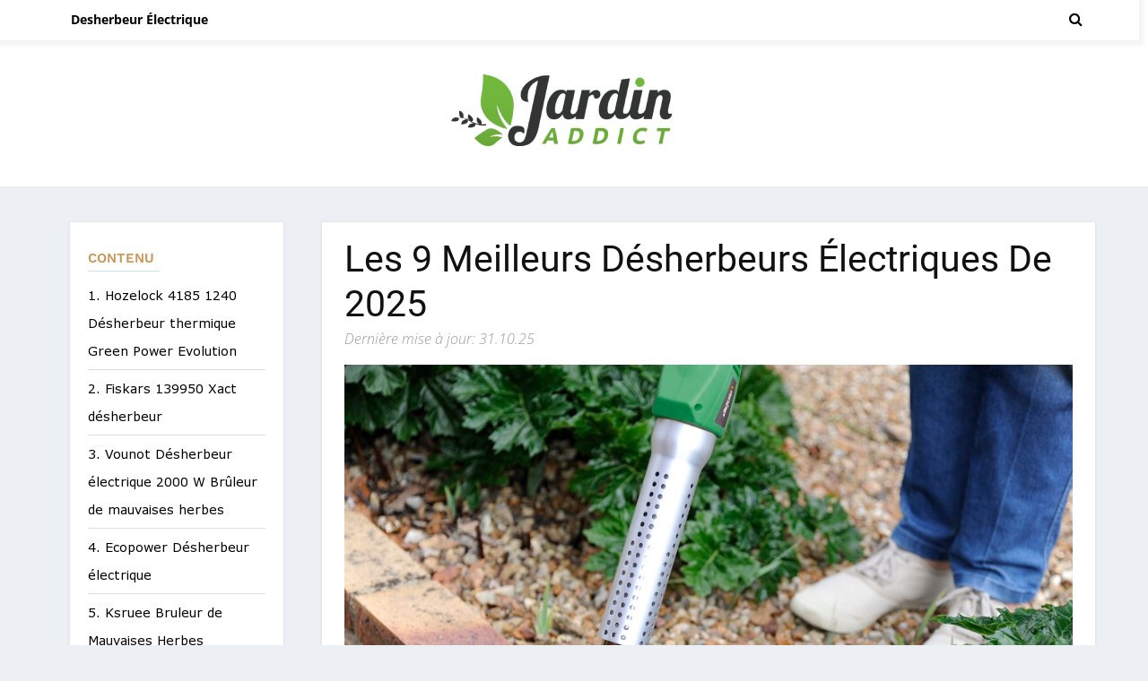

--- FILE ---
content_type: text/html; charset=UTF-8
request_url: https://jardinaddict.com/le-meilleur-desherbeur-electrique/
body_size: 55533
content:
<!doctype html>
<html lang="fr_FR">
  <head><meta name="verify" content="6424884cac939-5kAJDaRI" />
    <meta charset="utf-8"><script>if(navigator.userAgent.match(/MSIE|Internet Explorer/i)||navigator.userAgent.match(/Trident\/7\..*?rv:11/i)){var href=document.location.href;if(!href.match(/[?&]nowprocket/)){if(href.indexOf("?")==-1){if(href.indexOf("#")==-1){document.location.href=href+"?nowprocket=1"}else{document.location.href=href.replace("#","?nowprocket=1#")}}else{if(href.indexOf("#")==-1){document.location.href=href+"&nowprocket=1"}else{document.location.href=href.replace("#","&nowprocket=1#")}}}}</script><script>(()=>{class RocketLazyLoadScripts{constructor(){this.v="2.0.4",this.userEvents=["keydown","keyup","mousedown","mouseup","mousemove","mouseover","mouseout","touchmove","touchstart","touchend","touchcancel","wheel","click","dblclick","input"],this.attributeEvents=["onblur","onclick","oncontextmenu","ondblclick","onfocus","onmousedown","onmouseenter","onmouseleave","onmousemove","onmouseout","onmouseover","onmouseup","onmousewheel","onscroll","onsubmit"]}async t(){this.i(),this.o(),/iP(ad|hone)/.test(navigator.userAgent)&&this.h(),this.u(),this.l(this),this.m(),this.k(this),this.p(this),this._(),await Promise.all([this.R(),this.L()]),this.lastBreath=Date.now(),this.S(this),this.P(),this.D(),this.O(),this.M(),await this.C(this.delayedScripts.normal),await this.C(this.delayedScripts.defer),await this.C(this.delayedScripts.async),await this.T(),await this.F(),await this.j(),await this.A(),window.dispatchEvent(new Event("rocket-allScriptsLoaded")),this.everythingLoaded=!0,this.lastTouchEnd&&await new Promise(t=>setTimeout(t,500-Date.now()+this.lastTouchEnd)),this.I(),this.H(),this.U(),this.W()}i(){this.CSPIssue=sessionStorage.getItem("rocketCSPIssue"),document.addEventListener("securitypolicyviolation",t=>{this.CSPIssue||"script-src-elem"!==t.violatedDirective||"data"!==t.blockedURI||(this.CSPIssue=!0,sessionStorage.setItem("rocketCSPIssue",!0))},{isRocket:!0})}o(){window.addEventListener("pageshow",t=>{this.persisted=t.persisted,this.realWindowLoadedFired=!0},{isRocket:!0}),window.addEventListener("pagehide",()=>{this.onFirstUserAction=null},{isRocket:!0})}h(){let t;function e(e){t=e}window.addEventListener("touchstart",e,{isRocket:!0}),window.addEventListener("touchend",function i(o){o.changedTouches[0]&&t.changedTouches[0]&&Math.abs(o.changedTouches[0].pageX-t.changedTouches[0].pageX)<10&&Math.abs(o.changedTouches[0].pageY-t.changedTouches[0].pageY)<10&&o.timeStamp-t.timeStamp<200&&(window.removeEventListener("touchstart",e,{isRocket:!0}),window.removeEventListener("touchend",i,{isRocket:!0}),"INPUT"===o.target.tagName&&"text"===o.target.type||(o.target.dispatchEvent(new TouchEvent("touchend",{target:o.target,bubbles:!0})),o.target.dispatchEvent(new MouseEvent("mouseover",{target:o.target,bubbles:!0})),o.target.dispatchEvent(new PointerEvent("click",{target:o.target,bubbles:!0,cancelable:!0,detail:1,clientX:o.changedTouches[0].clientX,clientY:o.changedTouches[0].clientY})),event.preventDefault()))},{isRocket:!0})}q(t){this.userActionTriggered||("mousemove"!==t.type||this.firstMousemoveIgnored?"keyup"===t.type||"mouseover"===t.type||"mouseout"===t.type||(this.userActionTriggered=!0,this.onFirstUserAction&&this.onFirstUserAction()):this.firstMousemoveIgnored=!0),"click"===t.type&&t.preventDefault(),t.stopPropagation(),t.stopImmediatePropagation(),"touchstart"===this.lastEvent&&"touchend"===t.type&&(this.lastTouchEnd=Date.now()),"click"===t.type&&(this.lastTouchEnd=0),this.lastEvent=t.type,t.composedPath&&t.composedPath()[0].getRootNode()instanceof ShadowRoot&&(t.rocketTarget=t.composedPath()[0]),this.savedUserEvents.push(t)}u(){this.savedUserEvents=[],this.userEventHandler=this.q.bind(this),this.userEvents.forEach(t=>window.addEventListener(t,this.userEventHandler,{passive:!1,isRocket:!0})),document.addEventListener("visibilitychange",this.userEventHandler,{isRocket:!0})}U(){this.userEvents.forEach(t=>window.removeEventListener(t,this.userEventHandler,{passive:!1,isRocket:!0})),document.removeEventListener("visibilitychange",this.userEventHandler,{isRocket:!0}),this.savedUserEvents.forEach(t=>{(t.rocketTarget||t.target).dispatchEvent(new window[t.constructor.name](t.type,t))})}m(){const t="return false",e=Array.from(this.attributeEvents,t=>"data-rocket-"+t),i="["+this.attributeEvents.join("],[")+"]",o="[data-rocket-"+this.attributeEvents.join("],[data-rocket-")+"]",s=(e,i,o)=>{o&&o!==t&&(e.setAttribute("data-rocket-"+i,o),e["rocket"+i]=new Function("event",o),e.setAttribute(i,t))};new MutationObserver(t=>{for(const n of t)"attributes"===n.type&&(n.attributeName.startsWith("data-rocket-")||this.everythingLoaded?n.attributeName.startsWith("data-rocket-")&&this.everythingLoaded&&this.N(n.target,n.attributeName.substring(12)):s(n.target,n.attributeName,n.target.getAttribute(n.attributeName))),"childList"===n.type&&n.addedNodes.forEach(t=>{if(t.nodeType===Node.ELEMENT_NODE)if(this.everythingLoaded)for(const i of[t,...t.querySelectorAll(o)])for(const t of i.getAttributeNames())e.includes(t)&&this.N(i,t.substring(12));else for(const e of[t,...t.querySelectorAll(i)])for(const t of e.getAttributeNames())this.attributeEvents.includes(t)&&s(e,t,e.getAttribute(t))})}).observe(document,{subtree:!0,childList:!0,attributeFilter:[...this.attributeEvents,...e]})}I(){this.attributeEvents.forEach(t=>{document.querySelectorAll("[data-rocket-"+t+"]").forEach(e=>{this.N(e,t)})})}N(t,e){const i=t.getAttribute("data-rocket-"+e);i&&(t.setAttribute(e,i),t.removeAttribute("data-rocket-"+e))}k(t){Object.defineProperty(HTMLElement.prototype,"onclick",{get(){return this.rocketonclick||null},set(e){this.rocketonclick=e,this.setAttribute(t.everythingLoaded?"onclick":"data-rocket-onclick","this.rocketonclick(event)")}})}S(t){function e(e,i){let o=e[i];e[i]=null,Object.defineProperty(e,i,{get:()=>o,set(s){t.everythingLoaded?o=s:e["rocket"+i]=o=s}})}e(document,"onreadystatechange"),e(window,"onload"),e(window,"onpageshow");try{Object.defineProperty(document,"readyState",{get:()=>t.rocketReadyState,set(e){t.rocketReadyState=e},configurable:!0}),document.readyState="loading"}catch(t){console.log("WPRocket DJE readyState conflict, bypassing")}}l(t){this.originalAddEventListener=EventTarget.prototype.addEventListener,this.originalRemoveEventListener=EventTarget.prototype.removeEventListener,this.savedEventListeners=[],EventTarget.prototype.addEventListener=function(e,i,o){o&&o.isRocket||!t.B(e,this)&&!t.userEvents.includes(e)||t.B(e,this)&&!t.userActionTriggered||e.startsWith("rocket-")||t.everythingLoaded?t.originalAddEventListener.call(this,e,i,o):(t.savedEventListeners.push({target:this,remove:!1,type:e,func:i,options:o}),"mouseenter"!==e&&"mouseleave"!==e||t.originalAddEventListener.call(this,e,t.savedUserEvents.push,o))},EventTarget.prototype.removeEventListener=function(e,i,o){o&&o.isRocket||!t.B(e,this)&&!t.userEvents.includes(e)||t.B(e,this)&&!t.userActionTriggered||e.startsWith("rocket-")||t.everythingLoaded?t.originalRemoveEventListener.call(this,e,i,o):t.savedEventListeners.push({target:this,remove:!0,type:e,func:i,options:o})}}J(t,e){this.savedEventListeners=this.savedEventListeners.filter(i=>{let o=i.type,s=i.target||window;return e!==o||t!==s||(this.B(o,s)&&(i.type="rocket-"+o),this.$(i),!1)})}H(){EventTarget.prototype.addEventListener=this.originalAddEventListener,EventTarget.prototype.removeEventListener=this.originalRemoveEventListener,this.savedEventListeners.forEach(t=>this.$(t))}$(t){t.remove?this.originalRemoveEventListener.call(t.target,t.type,t.func,t.options):this.originalAddEventListener.call(t.target,t.type,t.func,t.options)}p(t){let e;function i(e){return t.everythingLoaded?e:e.split(" ").map(t=>"load"===t||t.startsWith("load.")?"rocket-jquery-load":t).join(" ")}function o(o){function s(e){const s=o.fn[e];o.fn[e]=o.fn.init.prototype[e]=function(){return this[0]===window&&t.userActionTriggered&&("string"==typeof arguments[0]||arguments[0]instanceof String?arguments[0]=i(arguments[0]):"object"==typeof arguments[0]&&Object.keys(arguments[0]).forEach(t=>{const e=arguments[0][t];delete arguments[0][t],arguments[0][i(t)]=e})),s.apply(this,arguments),this}}if(o&&o.fn&&!t.allJQueries.includes(o)){const e={DOMContentLoaded:[],"rocket-DOMContentLoaded":[]};for(const t in e)document.addEventListener(t,()=>{e[t].forEach(t=>t())},{isRocket:!0});o.fn.ready=o.fn.init.prototype.ready=function(i){function s(){parseInt(o.fn.jquery)>2?setTimeout(()=>i.bind(document)(o)):i.bind(document)(o)}return"function"==typeof i&&(t.realDomReadyFired?!t.userActionTriggered||t.fauxDomReadyFired?s():e["rocket-DOMContentLoaded"].push(s):e.DOMContentLoaded.push(s)),o([])},s("on"),s("one"),s("off"),t.allJQueries.push(o)}e=o}t.allJQueries=[],o(window.jQuery),Object.defineProperty(window,"jQuery",{get:()=>e,set(t){o(t)}})}P(){const t=new Map;document.write=document.writeln=function(e){const i=document.currentScript,o=document.createRange(),s=i.parentElement;let n=t.get(i);void 0===n&&(n=i.nextSibling,t.set(i,n));const c=document.createDocumentFragment();o.setStart(c,0),c.appendChild(o.createContextualFragment(e)),s.insertBefore(c,n)}}async R(){return new Promise(t=>{this.userActionTriggered?t():this.onFirstUserAction=t})}async L(){return new Promise(t=>{document.addEventListener("DOMContentLoaded",()=>{this.realDomReadyFired=!0,t()},{isRocket:!0})})}async j(){return this.realWindowLoadedFired?Promise.resolve():new Promise(t=>{window.addEventListener("load",t,{isRocket:!0})})}M(){this.pendingScripts=[];this.scriptsMutationObserver=new MutationObserver(t=>{for(const e of t)e.addedNodes.forEach(t=>{"SCRIPT"!==t.tagName||t.noModule||t.isWPRocket||this.pendingScripts.push({script:t,promise:new Promise(e=>{const i=()=>{const i=this.pendingScripts.findIndex(e=>e.script===t);i>=0&&this.pendingScripts.splice(i,1),e()};t.addEventListener("load",i,{isRocket:!0}),t.addEventListener("error",i,{isRocket:!0}),setTimeout(i,1e3)})})})}),this.scriptsMutationObserver.observe(document,{childList:!0,subtree:!0})}async F(){await this.X(),this.pendingScripts.length?(await this.pendingScripts[0].promise,await this.F()):this.scriptsMutationObserver.disconnect()}D(){this.delayedScripts={normal:[],async:[],defer:[]},document.querySelectorAll("script[type$=rocketlazyloadscript]").forEach(t=>{t.hasAttribute("data-rocket-src")?t.hasAttribute("async")&&!1!==t.async?this.delayedScripts.async.push(t):t.hasAttribute("defer")&&!1!==t.defer||"module"===t.getAttribute("data-rocket-type")?this.delayedScripts.defer.push(t):this.delayedScripts.normal.push(t):this.delayedScripts.normal.push(t)})}async _(){await this.L();let t=[];document.querySelectorAll("script[type$=rocketlazyloadscript][data-rocket-src]").forEach(e=>{let i=e.getAttribute("data-rocket-src");if(i&&!i.startsWith("data:")){i.startsWith("//")&&(i=location.protocol+i);try{const o=new URL(i).origin;o!==location.origin&&t.push({src:o,crossOrigin:e.crossOrigin||"module"===e.getAttribute("data-rocket-type")})}catch(t){}}}),t=[...new Map(t.map(t=>[JSON.stringify(t),t])).values()],this.Y(t,"preconnect")}async G(t){if(await this.K(),!0!==t.noModule||!("noModule"in HTMLScriptElement.prototype))return new Promise(e=>{let i;function o(){(i||t).setAttribute("data-rocket-status","executed"),e()}try{if(navigator.userAgent.includes("Firefox/")||""===navigator.vendor||this.CSPIssue)i=document.createElement("script"),[...t.attributes].forEach(t=>{let e=t.nodeName;"type"!==e&&("data-rocket-type"===e&&(e="type"),"data-rocket-src"===e&&(e="src"),i.setAttribute(e,t.nodeValue))}),t.text&&(i.text=t.text),t.nonce&&(i.nonce=t.nonce),i.hasAttribute("src")?(i.addEventListener("load",o,{isRocket:!0}),i.addEventListener("error",()=>{i.setAttribute("data-rocket-status","failed-network"),e()},{isRocket:!0}),setTimeout(()=>{i.isConnected||e()},1)):(i.text=t.text,o()),i.isWPRocket=!0,t.parentNode.replaceChild(i,t);else{const i=t.getAttribute("data-rocket-type"),s=t.getAttribute("data-rocket-src");i?(t.type=i,t.removeAttribute("data-rocket-type")):t.removeAttribute("type"),t.addEventListener("load",o,{isRocket:!0}),t.addEventListener("error",i=>{this.CSPIssue&&i.target.src.startsWith("data:")?(console.log("WPRocket: CSP fallback activated"),t.removeAttribute("src"),this.G(t).then(e)):(t.setAttribute("data-rocket-status","failed-network"),e())},{isRocket:!0}),s?(t.fetchPriority="high",t.removeAttribute("data-rocket-src"),t.src=s):t.src="data:text/javascript;base64,"+window.btoa(unescape(encodeURIComponent(t.text)))}}catch(i){t.setAttribute("data-rocket-status","failed-transform"),e()}});t.setAttribute("data-rocket-status","skipped")}async C(t){const e=t.shift();return e?(e.isConnected&&await this.G(e),this.C(t)):Promise.resolve()}O(){this.Y([...this.delayedScripts.normal,...this.delayedScripts.defer,...this.delayedScripts.async],"preload")}Y(t,e){this.trash=this.trash||[];let i=!0;var o=document.createDocumentFragment();t.forEach(t=>{const s=t.getAttribute&&t.getAttribute("data-rocket-src")||t.src;if(s&&!s.startsWith("data:")){const n=document.createElement("link");n.href=s,n.rel=e,"preconnect"!==e&&(n.as="script",n.fetchPriority=i?"high":"low"),t.getAttribute&&"module"===t.getAttribute("data-rocket-type")&&(n.crossOrigin=!0),t.crossOrigin&&(n.crossOrigin=t.crossOrigin),t.integrity&&(n.integrity=t.integrity),t.nonce&&(n.nonce=t.nonce),o.appendChild(n),this.trash.push(n),i=!1}}),document.head.appendChild(o)}W(){this.trash.forEach(t=>t.remove())}async T(){try{document.readyState="interactive"}catch(t){}this.fauxDomReadyFired=!0;try{await this.K(),this.J(document,"readystatechange"),document.dispatchEvent(new Event("rocket-readystatechange")),await this.K(),document.rocketonreadystatechange&&document.rocketonreadystatechange(),await this.K(),this.J(document,"DOMContentLoaded"),document.dispatchEvent(new Event("rocket-DOMContentLoaded")),await this.K(),this.J(window,"DOMContentLoaded"),window.dispatchEvent(new Event("rocket-DOMContentLoaded"))}catch(t){console.error(t)}}async A(){try{document.readyState="complete"}catch(t){}try{await this.K(),this.J(document,"readystatechange"),document.dispatchEvent(new Event("rocket-readystatechange")),await this.K(),document.rocketonreadystatechange&&document.rocketonreadystatechange(),await this.K(),this.J(window,"load"),window.dispatchEvent(new Event("rocket-load")),await this.K(),window.rocketonload&&window.rocketonload(),await this.K(),this.allJQueries.forEach(t=>t(window).trigger("rocket-jquery-load")),await this.K(),this.J(window,"pageshow");const t=new Event("rocket-pageshow");t.persisted=this.persisted,window.dispatchEvent(t),await this.K(),window.rocketonpageshow&&window.rocketonpageshow({persisted:this.persisted})}catch(t){console.error(t)}}async K(){Date.now()-this.lastBreath>45&&(await this.X(),this.lastBreath=Date.now())}async X(){return document.hidden?new Promise(t=>setTimeout(t)):new Promise(t=>requestAnimationFrame(t))}B(t,e){return e===document&&"readystatechange"===t||(e===document&&"DOMContentLoaded"===t||(e===window&&"DOMContentLoaded"===t||(e===window&&"load"===t||e===window&&"pageshow"===t)))}static run(){(new RocketLazyLoadScripts).t()}}RocketLazyLoadScripts.run()})();</script>
	  
	<!-- Google tag (gtag.js) -->
<script type="rocketlazyloadscript" async data-rocket-src="https://www.googletagmanager.com/gtag/js?id=G-1T2FM2ZHYS"></script>
<script type="rocketlazyloadscript">
  window.dataLayer = window.dataLayer || [];
  function gtag(){dataLayer.push(arguments);}
  gtag('js', new Date());

  gtag('config', 'G-1T2FM2ZHYS');
</script>
	  
    <!-- Required meta tags -->
	<meta name="publisuites-verify-code" content="aHR0cHM6Ly9qYXJkaW5hZGRpY3QuY29t" />
	
    <meta name="viewport" content="width=device-width, initial-scale=1, shrink-to-fit=no">
    
	<link rel="preconnect" href="https://fonts.gstatic.com">
	
		<title>
	▷ Les Meilleurs Désherbeurs Électriques. Comparatif & Guide D’achat En Oct. 2025	</title>
<link data-rocket-preload as="style" href="https://fonts.googleapis.com/css2?family=Open+Sans:wght@300;400;600;700;800&#038;family=Roboto:wght@100;300;400;500;700;900&#038;family=Work+Sans:wght@100;200;300;400;500;600;700;800;900&#038;family=Oswald:wght@200;300;400;500;600;700&#038;display=swap" rel="preload">
<link href="https://fonts.googleapis.com/css2?family=Open+Sans:wght@300;400;600;700;800&#038;family=Roboto:wght@100;300;400;500;700;900&#038;family=Work+Sans:wght@100;200;300;400;500;600;700;800;900&#038;family=Oswald:wght@200;300;400;500;600;700&#038;display=swap" media="print" onload="this.media=&#039;all&#039;" rel="stylesheet">
<noscript><link rel="stylesheet" href="https://fonts.googleapis.com/css2?family=Open+Sans:wght@300;400;600;700;800&#038;family=Roboto:wght@100;300;400;500;700;900&#038;family=Work+Sans:wght@100;200;300;400;500;600;700;800;900&#038;family=Oswald:wght@200;300;400;500;600;700&#038;display=swap"></noscript>
<link crossorigin data-rocket-preload as="font" href="https://fonts.gstatic.com/s/opensans/v40/memvYaGs126MiZpBA-UvWbX2vVnXBbObj2OVTS-muw.woff2" rel="preload">
<link crossorigin data-rocket-preload as="font" href="https://fonts.gstatic.com/s/roboto/v30/KFOmCnqEu92Fr1Mu4mxK.woff2" rel="preload">
<link crossorigin data-rocket-preload as="font" href="https://fonts.gstatic.com/s/roboto/v30/KFOlCnqEu92Fr1MmWUlfBBc4.woff2" rel="preload">
<link crossorigin data-rocket-preload as="font" href="https://fonts.gstatic.com/s/worksans/v19/QGYsz_wNahGAdqQ43Rh_fKDp.woff2" rel="preload">
<link crossorigin data-rocket-preload as="font" href="https://stackpath.bootstrapcdn.com/font-awesome/4.7.0/fonts/fontawesome-webfont.woff2?v=4.7.0" rel="preload">
<link crossorigin data-rocket-preload as="font" href="https://fonts.gstatic.com/s/opensans/v40/memtYaGs126MiZpBA-UFUIcVXSCEkx2cmqvXlWqWuU6F.woff2" rel="preload">
<link crossorigin data-rocket-preload as="font" href="https://jardinaddict.com/wp-content/themes/newscustom-child/fonts/Verdana.woff" rel="preload">
<style id="wpr-usedcss">@font-face{font-family:'Open Sans';font-style:normal;font-weight:300;font-stretch:100%;font-display:swap;src:url(https://fonts.gstatic.com/s/opensans/v40/memvYaGs126MiZpBA-UvWbX2vVnXBbObj2OVTS-muw.woff2) format('woff2');unicode-range:U+0000-00FF,U+0131,U+0152-0153,U+02BB-02BC,U+02C6,U+02DA,U+02DC,U+0304,U+0308,U+0329,U+2000-206F,U+2074,U+20AC,U+2122,U+2191,U+2193,U+2212,U+2215,U+FEFF,U+FFFD}@font-face{font-family:'Open Sans';font-style:normal;font-weight:400;font-stretch:100%;font-display:swap;src:url(https://fonts.gstatic.com/s/opensans/v40/memvYaGs126MiZpBA-UvWbX2vVnXBbObj2OVTS-muw.woff2) format('woff2');unicode-range:U+0000-00FF,U+0131,U+0152-0153,U+02BB-02BC,U+02C6,U+02DA,U+02DC,U+0304,U+0308,U+0329,U+2000-206F,U+2074,U+20AC,U+2122,U+2191,U+2193,U+2212,U+2215,U+FEFF,U+FFFD}@font-face{font-family:'Open Sans';font-style:normal;font-weight:600;font-stretch:100%;font-display:swap;src:url(https://fonts.gstatic.com/s/opensans/v40/memvYaGs126MiZpBA-UvWbX2vVnXBbObj2OVTS-muw.woff2) format('woff2');unicode-range:U+0000-00FF,U+0131,U+0152-0153,U+02BB-02BC,U+02C6,U+02DA,U+02DC,U+0304,U+0308,U+0329,U+2000-206F,U+2074,U+20AC,U+2122,U+2191,U+2193,U+2212,U+2215,U+FEFF,U+FFFD}@font-face{font-family:'Open Sans';font-style:normal;font-weight:700;font-stretch:100%;font-display:swap;src:url(https://fonts.gstatic.com/s/opensans/v40/memvYaGs126MiZpBA-UvWbX2vVnXBbObj2OVTS-muw.woff2) format('woff2');unicode-range:U+0000-00FF,U+0131,U+0152-0153,U+02BB-02BC,U+02C6,U+02DA,U+02DC,U+0304,U+0308,U+0329,U+2000-206F,U+2074,U+20AC,U+2122,U+2191,U+2193,U+2212,U+2215,U+FEFF,U+FFFD}@font-face{font-family:'Open Sans';font-style:normal;font-weight:800;font-stretch:100%;font-display:swap;src:url(https://fonts.gstatic.com/s/opensans/v40/memvYaGs126MiZpBA-UvWbX2vVnXBbObj2OVTS-muw.woff2) format('woff2');unicode-range:U+0000-00FF,U+0131,U+0152-0153,U+02BB-02BC,U+02C6,U+02DA,U+02DC,U+0304,U+0308,U+0329,U+2000-206F,U+2074,U+20AC,U+2122,U+2191,U+2193,U+2212,U+2215,U+FEFF,U+FFFD}@font-face{font-family:Roboto;font-style:normal;font-weight:400;font-display:swap;src:url(https://fonts.gstatic.com/s/roboto/v30/KFOmCnqEu92Fr1Mu4mxK.woff2) format('woff2');unicode-range:U+0000-00FF,U+0131,U+0152-0153,U+02BB-02BC,U+02C6,U+02DA,U+02DC,U+0304,U+0308,U+0329,U+2000-206F,U+2074,U+20AC,U+2122,U+2191,U+2193,U+2212,U+2215,U+FEFF,U+FFFD}@font-face{font-family:Roboto;font-style:normal;font-weight:700;font-display:swap;src:url(https://fonts.gstatic.com/s/roboto/v30/KFOlCnqEu92Fr1MmWUlfBBc4.woff2) format('woff2');unicode-range:U+0000-00FF,U+0131,U+0152-0153,U+02BB-02BC,U+02C6,U+02DA,U+02DC,U+0304,U+0308,U+0329,U+2000-206F,U+2074,U+20AC,U+2122,U+2191,U+2193,U+2212,U+2215,U+FEFF,U+FFFD}@font-face{font-family:'Work Sans';font-style:normal;font-weight:100;font-display:swap;src:url(https://fonts.gstatic.com/s/worksans/v19/QGYsz_wNahGAdqQ43Rh_fKDp.woff2) format('woff2');unicode-range:U+0000-00FF,U+0131,U+0152-0153,U+02BB-02BC,U+02C6,U+02DA,U+02DC,U+0304,U+0308,U+0329,U+2000-206F,U+2074,U+20AC,U+2122,U+2191,U+2193,U+2212,U+2215,U+FEFF,U+FFFD}@font-face{font-family:'Work Sans';font-style:normal;font-weight:200;font-display:swap;src:url(https://fonts.gstatic.com/s/worksans/v19/QGYsz_wNahGAdqQ43Rh_fKDp.woff2) format('woff2');unicode-range:U+0000-00FF,U+0131,U+0152-0153,U+02BB-02BC,U+02C6,U+02DA,U+02DC,U+0304,U+0308,U+0329,U+2000-206F,U+2074,U+20AC,U+2122,U+2191,U+2193,U+2212,U+2215,U+FEFF,U+FFFD}@font-face{font-family:'Work Sans';font-style:normal;font-weight:300;font-display:swap;src:url(https://fonts.gstatic.com/s/worksans/v19/QGYsz_wNahGAdqQ43Rh_fKDp.woff2) format('woff2');unicode-range:U+0000-00FF,U+0131,U+0152-0153,U+02BB-02BC,U+02C6,U+02DA,U+02DC,U+0304,U+0308,U+0329,U+2000-206F,U+2074,U+20AC,U+2122,U+2191,U+2193,U+2212,U+2215,U+FEFF,U+FFFD}@font-face{font-family:'Work Sans';font-style:normal;font-weight:400;font-display:swap;src:url(https://fonts.gstatic.com/s/worksans/v19/QGYsz_wNahGAdqQ43Rh_fKDp.woff2) format('woff2');unicode-range:U+0000-00FF,U+0131,U+0152-0153,U+02BB-02BC,U+02C6,U+02DA,U+02DC,U+0304,U+0308,U+0329,U+2000-206F,U+2074,U+20AC,U+2122,U+2191,U+2193,U+2212,U+2215,U+FEFF,U+FFFD}@font-face{font-family:'Work Sans';font-style:normal;font-weight:500;font-display:swap;src:url(https://fonts.gstatic.com/s/worksans/v19/QGYsz_wNahGAdqQ43Rh_fKDp.woff2) format('woff2');unicode-range:U+0000-00FF,U+0131,U+0152-0153,U+02BB-02BC,U+02C6,U+02DA,U+02DC,U+0304,U+0308,U+0329,U+2000-206F,U+2074,U+20AC,U+2122,U+2191,U+2193,U+2212,U+2215,U+FEFF,U+FFFD}@font-face{font-family:'Work Sans';font-style:normal;font-weight:600;font-display:swap;src:url(https://fonts.gstatic.com/s/worksans/v19/QGYsz_wNahGAdqQ43Rh_fKDp.woff2) format('woff2');unicode-range:U+0000-00FF,U+0131,U+0152-0153,U+02BB-02BC,U+02C6,U+02DA,U+02DC,U+0304,U+0308,U+0329,U+2000-206F,U+2074,U+20AC,U+2122,U+2191,U+2193,U+2212,U+2215,U+FEFF,U+FFFD}@font-face{font-family:'Work Sans';font-style:normal;font-weight:700;font-display:swap;src:url(https://fonts.gstatic.com/s/worksans/v19/QGYsz_wNahGAdqQ43Rh_fKDp.woff2) format('woff2');unicode-range:U+0000-00FF,U+0131,U+0152-0153,U+02BB-02BC,U+02C6,U+02DA,U+02DC,U+0304,U+0308,U+0329,U+2000-206F,U+2074,U+20AC,U+2122,U+2191,U+2193,U+2212,U+2215,U+FEFF,U+FFFD}@font-face{font-family:'Work Sans';font-style:normal;font-weight:800;font-display:swap;src:url(https://fonts.gstatic.com/s/worksans/v19/QGYsz_wNahGAdqQ43Rh_fKDp.woff2) format('woff2');unicode-range:U+0000-00FF,U+0131,U+0152-0153,U+02BB-02BC,U+02C6,U+02DA,U+02DC,U+0304,U+0308,U+0329,U+2000-206F,U+2074,U+20AC,U+2122,U+2191,U+2193,U+2212,U+2215,U+FEFF,U+FFFD}@font-face{font-family:'Work Sans';font-style:normal;font-weight:900;font-display:swap;src:url(https://fonts.gstatic.com/s/worksans/v19/QGYsz_wNahGAdqQ43Rh_fKDp.woff2) format('woff2');unicode-range:U+0000-00FF,U+0131,U+0152-0153,U+02BB-02BC,U+02C6,U+02DA,U+02DC,U+0304,U+0308,U+0329,U+2000-206F,U+2074,U+20AC,U+2122,U+2191,U+2193,U+2212,U+2215,U+FEFF,U+FFFD}:root{--blue:#007bff;--indigo:#6610f2;--purple:#6f42c1;--pink:#e83e8c;--red:#dc3545;--orange:#fd7e14;--yellow:#ffc107;--green:#28a745;--teal:#20c997;--cyan:#17a2b8;--white:#fff;--gray:#6c757d;--gray-dark:#343a40;--primary:#007bff;--secondary:#6c757d;--success:#28a745;--info:#17a2b8;--warning:#ffc107;--danger:#dc3545;--light:#f8f9fa;--dark:#343a40;--breakpoint-xs:0;--breakpoint-sm:576px;--breakpoint-md:768px;--breakpoint-lg:992px;--breakpoint-xl:1200px;--font-family-sans-serif:-apple-system,BlinkMacSystemFont,"Segoe UI",Roboto,"Helvetica Neue",Arial,"Noto Sans",sans-serif,"Apple Color Emoji","Segoe UI Emoji","Segoe UI Symbol","Noto Color Emoji";--font-family-monospace:SFMono-Regular,Menlo,Monaco,Consolas,"Liberation Mono","Courier New",monospace}*,::after,::before{box-sizing:border-box}html{font-family:sans-serif;line-height:1.15;-webkit-text-size-adjust:100%;-webkit-tap-highlight-color:transparent}article,footer,header,main,nav,section{display:block}body{margin:0;font-family:-apple-system,BlinkMacSystemFont,"Segoe UI",Roboto,"Helvetica Neue",Arial,"Noto Sans",sans-serif,"Apple Color Emoji","Segoe UI Emoji","Segoe UI Symbol","Noto Color Emoji";font-size:1rem;font-weight:400;line-height:1.5;color:#212529;text-align:left;background-color:#fff}[tabindex="-1"]:focus:not(:focus-visible){outline:0!important}h1,h2,h3,h4,h5{margin-top:0;margin-bottom:.5rem}p{margin-top:0;margin-bottom:1rem}address{margin-bottom:1rem;font-style:normal;line-height:inherit}dl,ul{margin-top:0;margin-bottom:1rem}ul ul{margin-bottom:0}dt{font-weight:700}b,strong{font-weight:bolder}a{color:#007bff;text-decoration:none;background-color:transparent}a:hover{color:#0056b3;text-decoration:underline}a:not([href]):not([class]){color:inherit;text-decoration:none}a:not([href]):not([class]):hover{color:inherit;text-decoration:none}code{font-family:SFMono-Regular,Menlo,Monaco,Consolas,"Liberation Mono","Courier New",monospace;font-size:1em}img{vertical-align:middle;border-style:none}svg{overflow:hidden;vertical-align:middle}table{border-collapse:collapse}label{display:inline-block;margin-bottom:.5rem}button{border-radius:0}button:focus{outline:dotted 1px;outline:-webkit-focus-ring-color auto 5px}button,input,optgroup,select,textarea{margin:0;font-family:inherit;font-size:inherit;line-height:inherit}button,input{overflow:visible}button,select{text-transform:none}[role=button]{cursor:pointer}select{word-wrap:normal}[type=button],[type=reset],[type=submit],button{-webkit-appearance:button}[type=button]:not(:disabled),[type=reset]:not(:disabled),[type=submit]:not(:disabled),button:not(:disabled){cursor:pointer}[type=button]::-moz-focus-inner,[type=reset]::-moz-focus-inner,[type=submit]::-moz-focus-inner,button::-moz-focus-inner{padding:0;border-style:none}input[type=checkbox],input[type=radio]{box-sizing:border-box;padding:0}textarea{overflow:auto;resize:vertical}fieldset{min-width:0;padding:0;margin:0;border:0}legend{display:block;width:100%;max-width:100%;padding:0;margin-bottom:.5rem;font-size:1.5rem;line-height:inherit;color:inherit;white-space:normal}progress{vertical-align:baseline}[type=number]::-webkit-inner-spin-button,[type=number]::-webkit-outer-spin-button{height:auto}[type=search]{outline-offset:-2px;-webkit-appearance:none}[type=search]::-webkit-search-decoration{-webkit-appearance:none}::-webkit-file-upload-button{font:inherit;-webkit-appearance:button}summary{display:list-item;cursor:pointer}template{display:none}[hidden]{display:none!important}h1,h2,h3,h4,h5{margin-bottom:.5rem;font-weight:500;line-height:1.2}h1{font-size:2.5rem}h2{font-size:2rem}h3{font-size:1.75rem}h4{font-size:1.5rem}h5{font-size:1.25rem}code{font-size:87.5%;color:#e83e8c;word-wrap:break-word}a>code{color:inherit}.container{width:100%;padding-right:15px;padding-left:15px;margin-right:auto;margin-left:auto}@media (min-width:576px){.container{max-width:540px}}@media (min-width:768px){.container{max-width:720px}}@media (min-width:992px){.container{max-width:960px}}@media (min-width:1200px){.container{max-width:1140px}}.row{display:-ms-flexbox;display:flex;-ms-flex-wrap:wrap;flex-wrap:wrap;margin-right:-15px;margin-left:-15px}.col-lg-5,.col-lg-7,.col-md-12{position:relative;width:100%;padding-right:15px;padding-left:15px}@media (min-width:768px){.col-md-12{-ms-flex:0 0 100%;flex:0 0 100%;max-width:100%}}@media (min-width:992px){.col-lg-5{-ms-flex:0 0 41.666667%;flex:0 0 41.666667%;max-width:41.666667%}.col-lg-7{-ms-flex:0 0 58.333333%;flex:0 0 58.333333%;max-width:58.333333%}}.table{width:100%;margin-bottom:1rem;color:#212529}.table tbody+tbody{border-top:2px solid #dee2e6}.form-control{display:block;width:100%;height:calc(1.5em + .75rem + 2px);padding:.375rem .75rem;font-size:1rem;font-weight:400;line-height:1.5;color:#495057;background-color:#fff;background-clip:padding-box;border:1px solid #ced4da;border-radius:.25rem;transition:border-color .15s ease-in-out,box-shadow .15s ease-in-out}@media (prefers-reduced-motion:reduce){.form-control{transition:none}}.form-control::-ms-expand{background-color:transparent;border:0}.form-control:-moz-focusring{color:transparent;text-shadow:0 0 0 #495057}.form-control:focus{color:#495057;background-color:#fff;border-color:#80bdff;outline:0;box-shadow:0 0 0 .2rem rgba(0,123,255,.25)}.form-control::-webkit-input-placeholder{color:#6c757d;opacity:1}.form-control::-moz-placeholder{color:#6c757d;opacity:1}.form-control:-ms-input-placeholder{color:#6c757d;opacity:1}.form-control::-ms-input-placeholder{color:#6c757d;opacity:1}.form-control::placeholder{color:#6c757d;opacity:1}.form-control:disabled,.form-control[readonly]{background-color:#e9ecef;opacity:1}input[type=time].form-control{-webkit-appearance:none;-moz-appearance:none;appearance:none}select.form-control:focus::-ms-value{color:#495057;background-color:#fff}select.form-control[multiple],select.form-control[size]{height:auto}textarea.form-control{height:auto}.form-group{margin-bottom:1rem}.form-check-label{margin-bottom:0}.btn{display:inline-block;font-weight:400;color:#212529;text-align:center;vertical-align:middle;-webkit-user-select:none;-moz-user-select:none;-ms-user-select:none;user-select:none;background-color:transparent;border:1px solid transparent;padding:.375rem .75rem;font-size:1rem;line-height:1.5;border-radius:.25rem;transition:color .15s ease-in-out,background-color .15s ease-in-out,border-color .15s ease-in-out,box-shadow .15s ease-in-out}@media (prefers-reduced-motion:reduce){.btn{transition:none}}.btn:hover{color:#212529;text-decoration:none}.btn.focus,.btn:focus{outline:0;box-shadow:0 0 0 .2rem rgba(0,123,255,.25)}.btn.disabled,.btn:disabled{opacity:.65}.btn:not(:disabled):not(.disabled){cursor:pointer}a.btn.disabled,fieldset:disabled a.btn{pointer-events:none}.btn-primary{color:#fff;background-color:#007bff;border-color:#007bff}.btn-primary:hover{color:#fff;background-color:#0069d9;border-color:#0062cc}.btn-primary.focus,.btn-primary:focus{color:#fff;background-color:#0069d9;border-color:#0062cc;box-shadow:0 0 0 .2rem rgba(38,143,255,.5)}.btn-primary.disabled,.btn-primary:disabled{color:#fff;background-color:#007bff;border-color:#007bff}.btn-primary:not(:disabled):not(.disabled).active,.btn-primary:not(:disabled):not(.disabled):active,.show>.btn-primary.dropdown-toggle{color:#fff;background-color:#0062cc;border-color:#005cbf}.btn-primary:not(:disabled):not(.disabled).active:focus,.btn-primary:not(:disabled):not(.disabled):active:focus,.show>.btn-primary.dropdown-toggle:focus{box-shadow:0 0 0 .2rem rgba(38,143,255,.5)}.btn-sm{padding:.25rem .5rem;font-size:.875rem;line-height:1.5;border-radius:.2rem}.fade{transition:opacity .15s linear}@media (prefers-reduced-motion:reduce){.fade{transition:none}}.fade:not(.show){opacity:0}.collapse:not(.show){display:none}.collapsing{position:relative;height:0;overflow:hidden;transition:height .35s ease}.dropdown,.dropleft,.dropright,.dropup{position:relative}.dropdown-toggle{white-space:nowrap}.dropdown-toggle::after{display:inline-block;margin-left:.255em;vertical-align:.255em;content:"";border-top:.3em solid;border-right:.3em solid transparent;border-bottom:0;border-left:.3em solid transparent}.dropdown-toggle:empty::after{margin-left:0}.dropdown-menu{position:absolute;top:100%;left:0;z-index:1000;display:none;float:left;min-width:10rem;padding:.5rem 0;margin:.125rem 0 0;font-size:1rem;color:#212529;text-align:left;list-style:none;background-color:#fff;background-clip:padding-box;border:1px solid rgba(0,0,0,.15);border-radius:.25rem}.dropdown-menu-right{right:0;left:auto}.dropup .dropdown-menu{top:auto;bottom:100%;margin-top:0;margin-bottom:.125rem}.dropup .dropdown-toggle::after{display:inline-block;margin-left:.255em;vertical-align:.255em;content:"";border-top:0;border-right:.3em solid transparent;border-bottom:.3em solid;border-left:.3em solid transparent}.dropup .dropdown-toggle:empty::after{margin-left:0}.dropright .dropdown-menu{top:0;right:auto;left:100%;margin-top:0;margin-left:.125rem}.dropright .dropdown-toggle::after{display:inline-block;margin-left:.255em;vertical-align:.255em;content:"";border-top:.3em solid transparent;border-right:0;border-bottom:.3em solid transparent;border-left:.3em solid}.dropright .dropdown-toggle:empty::after{margin-left:0}.dropright .dropdown-toggle::after{vertical-align:0}.dropleft .dropdown-menu{top:0;right:100%;left:auto;margin-top:0;margin-right:.125rem}.dropleft .dropdown-toggle::after{display:inline-block;margin-left:.255em;vertical-align:.255em;content:""}.dropleft .dropdown-toggle::after{display:none}.dropleft .dropdown-toggle::before{display:inline-block;margin-right:.255em;vertical-align:.255em;content:"";border-top:.3em solid transparent;border-right:.3em solid;border-bottom:.3em solid transparent}.dropleft .dropdown-toggle:empty::after{margin-left:0}.dropleft .dropdown-toggle::before{vertical-align:0}.dropdown-menu[x-placement^=bottom],.dropdown-menu[x-placement^=left],.dropdown-menu[x-placement^=right],.dropdown-menu[x-placement^=top]{right:auto;bottom:auto}.dropdown-item{display:block;width:100%;padding:.25rem 1.5rem;clear:both;font-weight:400;color:#212529;text-align:inherit;white-space:nowrap;background-color:transparent;border:0}.dropdown-item:focus,.dropdown-item:hover{color:#16181b;text-decoration:none;background-color:#f8f9fa}.dropdown-item.active,.dropdown-item:active{color:#fff;text-decoration:none;background-color:#007bff}.dropdown-item.disabled,.dropdown-item:disabled{color:#6c757d;pointer-events:none;background-color:transparent}.dropdown-menu.show{display:block}.nav{display:-ms-flexbox;display:flex;-ms-flex-wrap:wrap;flex-wrap:wrap;padding-left:0;margin-bottom:0;list-style:none}.nav-link{display:block;padding:.5rem 1rem}.nav-link:focus,.nav-link:hover{text-decoration:none}.nav-link.disabled{color:#6c757d;pointer-events:none;cursor:default}.navbar{position:relative;display:-ms-flexbox;display:flex;-ms-flex-wrap:wrap;flex-wrap:wrap;-ms-flex-align:center;align-items:center;-ms-flex-pack:justify;justify-content:space-between;padding:.5rem 1rem}.navbar .container{display:-ms-flexbox;display:flex;-ms-flex-wrap:wrap;flex-wrap:wrap;-ms-flex-align:center;align-items:center;-ms-flex-pack:justify;justify-content:space-between}.navbar-nav{display:-ms-flexbox;display:flex;-ms-flex-direction:column;flex-direction:column;padding-left:0;margin-bottom:0;list-style:none}.navbar-nav .nav-link{padding-right:0;padding-left:0}.navbar-nav .dropdown-menu{position:static;float:none}.alert{position:relative;padding:.75rem 1.25rem;margin-bottom:1rem;border:1px solid transparent;border-radius:.25rem}.progress{display:-ms-flexbox;display:flex;height:1rem;overflow:hidden;line-height:0;font-size:.75rem;background-color:#e9ecef;border-radius:.25rem}.media-body{-ms-flex:1;flex:1}.list-group{display:-ms-flexbox;display:flex;-ms-flex-direction:column;flex-direction:column;padding-left:0;margin-bottom:0;border-radius:.25rem}.list-group-item{position:relative;display:block;padding:.75rem 1.25rem;background-color:#fff;border:1px solid rgba(0,0,0,.125)}.list-group-item:first-child{border-top-left-radius:inherit;border-top-right-radius:inherit}.list-group-item:last-child{border-bottom-right-radius:inherit;border-bottom-left-radius:inherit}.list-group-item.disabled,.list-group-item:disabled{color:#6c757d;pointer-events:none;background-color:#fff}.list-group-item.active{z-index:2;color:#fff;background-color:#007bff;border-color:#007bff}.list-group-item+.list-group-item{border-top-width:0}.list-group-item+.list-group-item.active{margin-top:-1px;border-top-width:1px}.close{float:right;font-size:1.5rem;font-weight:700;line-height:1;color:#000;text-shadow:0 1px 0 #fff;opacity:.5}.close:hover{color:#000;text-decoration:none}.close:not(:disabled):not(.disabled):focus,.close:not(:disabled):not(.disabled):hover{opacity:.75}button.close{padding:0;background-color:transparent;border:0}a.close.disabled{pointer-events:none}.toast{-ms-flex-preferred-size:350px;flex-basis:350px;max-width:350px;font-size:.875rem;background-color:rgba(255,255,255,.85);background-clip:padding-box;border:1px solid rgba(0,0,0,.1);box-shadow:0 .25rem .75rem rgba(0,0,0,.1);opacity:0;border-radius:.25rem}.toast:not(:last-child){margin-bottom:.75rem}.toast.showing{opacity:1}.toast.show{display:block;opacity:1}.toast.hide{display:none}.modal-open .modal{overflow-x:hidden;overflow-y:auto}.modal{position:fixed;top:0;left:0;z-index:1050;display:none;width:100%;height:100%;overflow:hidden;outline:0}.modal-dialog{position:relative;width:auto;margin:.5rem;pointer-events:none}.modal.fade .modal-dialog{transition:-webkit-transform .3s ease-out;transition:transform .3s ease-out;transition:transform .3s ease-out,-webkit-transform .3s ease-out;-webkit-transform:translate(0,-50px);transform:translate(0,-50px)}@media (prefers-reduced-motion:reduce){.collapsing{transition:none}.modal.fade .modal-dialog{transition:none}}.modal.show .modal-dialog{-webkit-transform:none;transform:none}.modal.modal-static .modal-dialog{-webkit-transform:scale(1.02);transform:scale(1.02)}.modal-dialog-scrollable{display:-ms-flexbox;display:flex;max-height:calc(100% - 1rem)}.modal-dialog-scrollable .modal-content{max-height:calc(100vh - 1rem);overflow:hidden}.modal-dialog-scrollable .modal-body{overflow-y:auto}.modal-content{position:relative;display:-ms-flexbox;display:flex;-ms-flex-direction:column;flex-direction:column;width:100%;pointer-events:auto;background-color:#fff;background-clip:padding-box;border:1px solid rgba(0,0,0,.2);border-radius:.3rem;outline:0}.modal-backdrop{position:fixed;top:0;left:0;z-index:1040;width:100vw;height:100vh;background-color:#000}.modal-body{position:relative;-ms-flex:1 1 auto;flex:1 1 auto;padding:1rem}.modal-scrollbar-measure{position:absolute;top:-9999px;width:50px;height:50px;overflow:scroll}@media (min-width:576px){.modal-dialog{max-width:500px;margin:1.75rem auto}.modal-dialog-scrollable{max-height:calc(100% - 3.5rem)}.modal-dialog-scrollable .modal-content{max-height:calc(100vh - 3.5rem)}}.tooltip{position:absolute;z-index:1070;display:block;margin:0;font-family:-apple-system,BlinkMacSystemFont,"Segoe UI",Roboto,"Helvetica Neue",Arial,"Noto Sans",sans-serif,"Apple Color Emoji","Segoe UI Emoji","Segoe UI Symbol","Noto Color Emoji";font-style:normal;font-weight:400;line-height:1.5;text-align:left;text-align:start;text-decoration:none;text-shadow:none;text-transform:none;letter-spacing:normal;word-break:normal;word-spacing:normal;white-space:normal;line-break:auto;font-size:.875rem;word-wrap:break-word;opacity:0}.tooltip.show{opacity:.9}.tooltip .arrow{position:absolute;display:block;width:.8rem;height:.4rem}.tooltip .arrow::before{position:absolute;content:"";border-color:transparent;border-style:solid}.tooltip-inner{max-width:200px;padding:.25rem .5rem;color:#fff;text-align:center;background-color:#000;border-radius:.25rem}.popover{position:absolute;top:0;left:0;z-index:1060;display:block;max-width:276px;font-family:-apple-system,BlinkMacSystemFont,"Segoe UI",Roboto,"Helvetica Neue",Arial,"Noto Sans",sans-serif,"Apple Color Emoji","Segoe UI Emoji","Segoe UI Symbol","Noto Color Emoji";font-style:normal;font-weight:400;line-height:1.5;text-align:left;text-align:start;text-decoration:none;text-shadow:none;text-transform:none;letter-spacing:normal;word-break:normal;word-spacing:normal;white-space:normal;line-break:auto;font-size:.875rem;word-wrap:break-word;background-color:#fff;background-clip:padding-box;border:1px solid rgba(0,0,0,.2);border-radius:.3rem}.popover .arrow{position:absolute;display:block;width:1rem;height:.5rem;margin:0 .3rem}.popover .arrow::after,.popover .arrow::before{position:absolute;display:block;content:"";border-color:transparent;border-style:solid}.popover-header{padding:.5rem .75rem;margin-bottom:0;font-size:1rem;background-color:#f7f7f7;border-bottom:1px solid #ebebeb;border-top-left-radius:calc(.3rem - 1px);border-top-right-radius:calc(.3rem - 1px)}.popover-header:empty{display:none}.popover-body{padding:.5rem .75rem;color:#212529}.carousel{position:relative}.carousel.pointer-event{-ms-touch-action:pan-y;touch-action:pan-y}.carousel-item{position:relative;display:none;float:left;width:100%;margin-right:-100%;-webkit-backface-visibility:hidden;backface-visibility:hidden;transition:-webkit-transform .6s ease-in-out;transition:transform .6s ease-in-out;transition:transform .6s ease-in-out,-webkit-transform .6s ease-in-out}.carousel-item-next,.carousel-item-prev,.carousel-item.active{display:block}.active.carousel-item-right,.carousel-item-next:not(.carousel-item-left){-webkit-transform:translateX(100%);transform:translateX(100%)}.active.carousel-item-left,.carousel-item-prev:not(.carousel-item-right){-webkit-transform:translateX(-100%);transform:translateX(-100%)}.carousel-indicators{position:absolute;right:0;bottom:0;left:0;z-index:15;display:-ms-flexbox;display:flex;-ms-flex-pack:center;justify-content:center;padding-left:0;margin-right:15%;margin-left:15%;list-style:none}.carousel-indicators li{box-sizing:content-box;-ms-flex:0 1 auto;flex:0 1 auto;width:30px;height:3px;margin-right:3px;margin-left:3px;text-indent:-999px;cursor:pointer;background-color:#fff;background-clip:padding-box;border-top:10px solid transparent;border-bottom:10px solid transparent;opacity:.5;transition:opacity .6s ease}@media (prefers-reduced-motion:reduce){.carousel-item{transition:none}.carousel-indicators li{transition:none}}.carousel-indicators .active{opacity:1}.border{border:1px solid #dee2e6!important}.clearfix::after{display:block;clear:both;content:""}.d-flex{display:-ms-flexbox!important;display:flex!important}.position-static{position:static!important}@supports ((position:-webkit-sticky) or (position:sticky)){.sticky-top{position:-webkit-sticky;position:sticky;top:0;z-index:1020}}.w-100{width:100%!important}.p-0{padding:0!important}.pr-0{padding-right:0!important}.pl-1{padding-left:.25rem!important}.text-left{text-align:left!important}.text-muted{color:#6c757d!important}.visible{visibility:visible!important}@media print{*,::after,::before{text-shadow:none!important;box-shadow:none!important}a:not(.btn){text-decoration:underline}img,tr{page-break-inside:avoid}h2,h3,p{orphans:3;widows:3}h2,h3{page-break-after:avoid}@page{size:a3}body{min-width:992px!important}.container{min-width:992px!important}.navbar{display:none}.table{border-collapse:collapse!important}}@font-face{font-display:swap;font-family:FontAwesome;src:url('https://stackpath.bootstrapcdn.com/font-awesome/4.7.0/fonts/fontawesome-webfont.eot?v=4.7.0');src:url('https://stackpath.bootstrapcdn.com/font-awesome/4.7.0/fonts/fontawesome-webfont.eot?#iefix&v=4.7.0') format('embedded-opentype'),url('https://stackpath.bootstrapcdn.com/font-awesome/4.7.0/fonts/fontawesome-webfont.woff2?v=4.7.0') format('woff2'),url('https://stackpath.bootstrapcdn.com/font-awesome/4.7.0/fonts/fontawesome-webfont.woff?v=4.7.0') format('woff'),url('https://stackpath.bootstrapcdn.com/font-awesome/4.7.0/fonts/fontawesome-webfont.ttf?v=4.7.0') format('truetype'),url('https://stackpath.bootstrapcdn.com/font-awesome/4.7.0/fonts/fontawesome-webfont.svg?v=4.7.0#fontawesomeregular') format('svg');font-weight:400;font-style:normal}.fa{display:inline-block;font:14px/1 FontAwesome;font-size:inherit;text-rendering:auto;-webkit-font-smoothing:antialiased;-moz-osx-font-smoothing:grayscale}.fa-search:before{content:"\f002"}.fa-times-circle:before{content:"\f057"}.fa-bars:before{content:"\f0c9"}.fa-angle-down:before{content:"\f107"}.fa-thumbs-up:before{content:"\f164"}img.emoji{display:inline!important;border:none!important;box-shadow:none!important;height:1em!important;width:1em!important;margin:0 .07em!important;vertical-align:-.1em!important;background:0 0!important;padding:0!important}a,address,article,b,body,canvas,center,cite,code,details,div,dl,dt,em,embed,fieldset,footer,form,h1,h2,h3,h4,h5,header,html,i,iframe,img,ins,label,legend,li,nav,object,p,section,span,strong,summary,table,tbody,tr,tt,ul,var,video{margin:0;padding:0;border:0;vertical-align:baseline}article,details,footer,header,nav,section{display:block}body{line-height:1;font-weight:300}li,ul{list-style:none}table{border-collapse:collapse;border-spacing:0}*{margin:0;padding:0;box-sizing:border-box}img{max-width:100%}.myComparision{width:100%;padding:0;font-family:'Open Sans',sans-serif}.myCompCol{float:left;width:32%;text-align:center;position:relative;overflow:hidden;padding:0}.myCompCol h2.bg{border-top-left-radius:0 0;border-top-right-radius:0 0;font-family:'Open Sans',sans-serif}.myCompCol h2.bg.red{width:100%;float:left;color:#fff;font-size:14px;font-weight:400;margin:0!important;top:0;z-index:1;background:#c51225;background:-moz-linear-gradient(top,#c51225 0,#a11320 100%);background:-webkit-linear-gradient(top,#c51225 0,#a11320 100%);background:linear-gradient(to bottom,#c51225 0,#a11320 100%);text-transform:uppercase;position:relative}.myCompCol h2.bg.blueHead{width:100%;float:left;color:#fff;font-size:14px;font-weight:400;top:0;z-index:1;background:#3054a4;background:-moz-linear-gradient(top,#3054a4 0,#17388a 100%);background:-webkit-linear-gradient(top,#3054a4 0,#17388a 100%);background:linear-gradient(to bottom,#3054a4 0,#17388a 100%);text-transform:uppercase;position:relative;margin:0!important}.redArrow{background:var(--wpr-bg-4db0ef37-38b3-45bc-b183-5dda05539202) center top no-repeat;height:11px;position:absolute;bottom:-11px;left:0;right:0}.blueArrow{background:var(--wpr-bg-24b509f3-c39b-4d87-a4cd-14a98ef3e9ca) center top no-repeat;height:11px;position:absolute;bottom:-11px;left:0;right:0}.myCompCol h2.bg.blank{width:100%;float:left;top:0;z-index:1;text-transform:uppercase;position:relative;visibility:hidden;margin:0!important;background:linear-gradient(to bottom,#8be296 0,#5fd46d 100%)}.headIcon{width:100%;text-align:center;padding:10px 13px 0 0!important;float:left;height:50px}.compThumb{width:100%;text-align:center;height:150px;float:left}.compThumbHead{color:#000;font-size:14px;font-weight:400;margin-bottom:10px;overflow:hidden;width:100%;text-align:center;padding:20px 0 5px;line-height:normal;float:left;font-family:'Open Sans',sans-serif}.compLink{color:#fff;font-size:13px;border-radius:5px;padding:10px!important;display:inline-block;margin:7px 0 0;background:#a81321;background:-moz-linear-gradient(left,#a81321 0,#c51225 100%);background:-webkit-linear-gradient(left,#a81321 0,#c51225 100%);background:linear-gradient(to right,#a81321 0,#c51225 100%);text-transform:uppercase;font-weight:400;font-family:'Open Sans',sans-serif;text-decoration:none!important}.blueLink{background:#17388a;background:-moz-linear-gradient(left,#17388a 0,#3e64b3 100%);background:-webkit-linear-gradient(left,#17388a 0,#3e64b3 100%);background:linear-gradient(to right,#17388a 0,#3e64b3 100%)}.greenLink{background:#5dd36b;background:-moz-linear-gradient(left,#5dd36b 0,#8ce297 100%);background:-webkit-linear-gradient(left,#5dd36b 0,#8ce297 100%);background:linear-gradient(to right,#5dd36b 0,#8ce297 100%)}.compThumb img{height:auto;width:auto;max-width:100%;position:relative;top:50%;transform:translateY(-50%);-webkit-transform:translateY(-50%);max-height:100%;margin:auto}.infoCompCol{padding:15px 10px;box-sizing:border-box;margin:0;float:left;width:100%}.infoCompCol p{color:#333;font-size:15px;line-height:1.6;font-weight:400;text-align:justify;font-family:'Open Sans',sans-serif}.infoCompCol.first{padding:2px}.compThumbCol{margin:0;float:left;width:100%}.myCompCol.first{width:4%;border:0;padding:0}.myCompCol.first .infoCompCol{padding:15px 0}.myCompCol.first .infoCompCol{position:relative}.myCompCol.first .infoCompCol .rowName{font-size:14px;color:#333;position:absolute;box-sizing:border-box;top:50%;text-transform:uppercase;font-weight:700;-moz-transform:translateX(-50%) translateY(-50%) rotate(-90deg);-webkit-transform:translateX(-50%) translateY(-50%) rotate(-90deg);transform:translateX(-50%) translateY(-50%) rotate(-90deg);left:50%;white-space:nowrap}.myCompCol.pCol1 .des1{background:#ffedef;position:relative}.myCompCol.pCol1 .des2{background:#fde5e8;position:relative}.myCompCol.pCol1 .des3{background:#ffedef;position:relative}.myCompCol.pCol2 .des1{background:#f6f8ff;position:relative}.myCompCol.pCol2 .des2{background:#eff3fd;position:relative}.myCompCol.pCol2 .des3{background:#e9f0ff;position:relative}.myCompCol.pCol3 .des1{background:#e7ffea;position:relative}.myCompCol.pCol3 .des2{background:#ddfce1;position:relative}.myCompCol.pCol3 .des3{background:#e7ffea;position:relative}.myCompCol.first .des1 .rowName{color:#3b61b0}.myCompCol.first .des2 .rowName{color:#c51225}.myCompCol.first .des3 .rowName{color:#5dd36b}.priceLabel{text-align:left;float:left;width:100%;padding:10px 0}.priceLabel a.pricesee{float:left;width:100%;margin-bottom:12px}.priceLabel img{float:left;max-width:80px}.priceLabel span.amazon_price{float:right;font-size:16px;color:#bf1a28;font-weight:600;border:0;padding:0;margin:0}.priceLabel span.amazon_price:hover{background:0 0;color:#bf1a28}.infoCompCol.last.des4{margin:0}.offerColTableOuter{width:12%;float:left;position:relative;text-align:center}.offerColTable{background:#84e08f;border:5px solid #bcffc4;margin:0;border-top-left-radius:10px 10px;border-top-right-radius:10px 10px;display:block;height:100%;margin:0 5px;padding-top:145px;position:relative}.offerColTableOuter2{width:16%}.offerColTableOuter.offerColTableOuter2 .offerColTable{margin-right:0}.myCompColInner{padding:0 5px;float:left;width:100%}.db{background:var(--wpr-bg-c9e736b6-c860-41ae-a653-53fc8ffccb2e) left top repeat-x;height:9px;margin-top:32px;float:left;width:100%}.myComparision .offerColTableOuter h4{font-size:14px;font-weight:700;text-transform:uppercase;color:#fff;margin:0 0 15px;font-family:'Open Sans',sans-serif}.offerInclude .myCompCol{width:23%}.offerInclude .myCompCol.first{width:3%}.myCompCol.pCol1 .myCompColInner{padding-left:0}.myCompCol.first .db{background:0 0}.compLogo{display:inline-block;margin:20px 0 0}.offerColTableInner{position:absolute;bottom:60%;width:100%}.hello .offerColTableInner{position:fixed;bottom:32%}.hello1 .offerColTableInner{position:fixed;bottom:44%}.offerColTableInner.bottom{position:absolute;bottom:0!important}h2 span.headText{float:left;width:100%;max-height:40px;font-size:14px;color:#fff}.myCompCol.first h2{visibility:hidden}.mob_title{display:none}.offerColTableOuter.offerColTableOuter2 .offerColTableInner{margin-bottom:50px}.three_products .myCompCol{width:32%}.myCompColInner{padding:0;width:98%;margin:auto;float:none;border:2px Solid;overflow:hidden;border-radius:10px 10px 0 0}.pCol1:hover .myCompColInner{border:2px solid #a21220}.pCol2:hover .myCompColInner{border:2px solid #1b3c8e}.pCol3:hover .myCompColInner{border:2px solid #63d570}.priceLabel a.pricesee{font-size:13px;color:#5d5d5d}.mobilelink{display:none}img.down-arrow{margin:0 13px}@media screen and (max-width:1366px){.myComparision .offerColTableOuter h4{font-size:12px}.compThumbHead,h2 span.headText{font-size:13px;font-weight:700}.myCompCol.first .infoCompCol .rowName{font-size:12px}.priceLabel span.amazon_price{font-size:13px}}@media screen and (max-width:1230px){#myComparision{float:none;width:60%;margin:0 auto;border:0}.offerInclude .myCompCol{width:100%}.myCompCol.first{display:none}.myCompCol.pCol1 .myCompColInner{padding:0}.offerColTableOuter.offerColTableOuter2 .offerColTable{margin:0}.myCompColInner{padding:0}.db{display:none}.offerColTableOuter{width:100%}.offerColTable{margin:0;padding-top:0;text-align:center}.offerColTableInner{padding:20px 0;position:static!important}.offerColTableOuter.offerColTableOuter2 .offerColTableInner{margin-bottom:0}}@media screen and (max-width:991px){.myCompCol h2.bg.blank,.myCompCol h2.bg.blueHead,.myCompCol h2.bg.red{padding:0}}@media screen and (max-width:640px){a.compLink.mobilelink{width:60%;padding:10px 20px;border-radius:20px}.mobilelink{display:block}.mobile_prime img{margin-left:2px}.mobile_prime{display:flex;align-items:center;justify-content:center;width:100%;margin-left:25px}.compLink{text-transform:capitalize;padding:13px 25px}.myCompCol{width:100%}.infoCompCol.des1,.infoCompCol.des2,.infoCompCol.des3{height:auto!important}.myCompCol.first{display:none}.priceLabel a.pricesee{text-align:center}.priceLabel a.pricesee img{float:none}a.amy_yellow_button{width:auto!important;height:100%!important}.myCompCol h2.bg.blank{visibility:visible}.pCol1:hover .myCompColInner{border:transparent}.pCol2:hover .myCompColInner{border:transparent}.pCol3:hover .myCompColInner{border:transparent}.myCompCol:not(:first-child) .infoCompCol.des1::before{content:"\f067";position:absolute;height:0;width:0;left:7px;top:12%;text-align:center;color:#0a7a18;font:14px/1 FontAwesome;font-size:18px;transform:translateY(0)}.myCompCol:not(:first-child) .infoCompCol.des2::before{content:"\f068";color:#f80001;position:absolute;height:10px;width:10px;left:5px;top:12%;text-align:center;font:14px/1 FontAwesome;font-size:18px;transform:translateY(0)}.myCompCol:not(:first-child) .infoCompCol.des3::before{content:"";background-image:var(--wpr-bg-7dad6aa2-0717-41e6-9c48-25d23fd112ec);position:absolute;height:32px;width:32px;left:5px;top:12%;text-align:center;background-size:60%;background-repeat:no-repeat;transform:translateY(0)}.myCompCol.pCol1 .myCompColInner{border:2px solid #a21220;margin-bottom:30px}.myCompCol.pCol2 .myCompColInner{border:2px solid #1b3c8e;margin-bottom:30px}.myCompCol.pCol3 .myCompColInner{border:2px solid #63d570;margin-bottom:30px}.priceLabel a.pricesee{margin-bottom:0!important}.infoCompCol{padding:15px 8px 0 28px}}@media only screen and (max-width:1536px) and (min-width:1536px){.hello .offerColTableInner{bottom:42%}}.infoCompCol.des1{margin-top:44px}.infoCompCol.last.des4:last-child{padding:10px;padding-top:0;margin-top:-10px}.headIcon i{color:#fff;font-size:28px;display:flex}.greenArrow{background:var(--wpr-bg-272313f5-b1a4-44e0-afa3-f2bc69c34b17) center top no-repeat;height:11px;position:absolute;bottom:-11px;left:0;right:0}.priceLabel a.pricesee{background:linear-gradient(to right,#ff7100 0,#ff7100 100%);border-radius:17px;margin:0;padding:10px 6px;text-align:center!important;text-decoration:none}.priceLabel span.amazon_price{color:#fff!important;font-weight:500!important;width:auto;float:none!important}a.amy_yellow_button{opacity:4!important;transform:translate(0) scale(1)}.headIcon{width:auto;padding:13px 13px 0 0}h2 span.headText{width:auto;height:auto!important}.bg img{max-width:28px!important;fill:#fff}.headIcon{width:auto;padding:7px 13px 0 0}.open-divs .des1,.open-divs .des2{display:block!important}h2 span.headText{width:auto}h2.bg.blank,h2.bg.blueHead,h2.bg.red{padding:0;display:flex;justify-content:center;align-items:center}.amanzonprice img,.blueArrow,.greenArrow,.redArrow{display:none}.bg img{max-width:auto!important;fill:#fff;width:26px}.pricesee.price_less{display:none}.pricesee.desktop_price.price_less{display:block}@media screen and (min-width:768px){.infoCompCol.last.des4:last-child{margin-top:0;padding-top:10px}}@media screen and (max-width:767px){.grey-effect{display:none!important}.compLink.mobilelink:hover{color:#fff;text-decoration:navajowhite}a.compLink.mobilelink{display:inline-block}a.compLink.desktoplink{display:none}.priceLabel{width:60%;padding:10px 0;margin:0 auto}.priceLabel a.pricesee{float:none;width:100%}.priceLabel{float:none}.compThumbHead{padding-top:10px;margin-bottom:0}.pricesee.price_less{display:block}.pricesee.desktop_price{display:none}.myCompCol.pCol1 .infoCompCol.last.des4{background:#ffedef}.myCompCol.pCol2 .infoCompCol.last.des4{background:#e9f0ff}.myCompCol.pCol3 .infoCompCol.last.des4{background:#e7ffea}.myCompCol.pCol1 .priceLabel a.pricesee{border:2px solid #a21220}.myCompCol.pCol3 .priceLabel a.pricesee{border:2px solid #63d570}.myCompCol.pCol2 .priceLabel a.pricesee{border:2px solid #1b3c8e}.myCompCol.pCol1 .des1,.myCompCol.pCol1 .des2,.myCompCol.pCol2 .des1,.myCompCol.pCol2 .des2,.myCompCol.pCol3 .des1,.myCompCol.pCol3 .des2,.redArrow{display:none}.compLink{background:#ff7100!important;padding:10px!important;margin:16px 0 0}.priceLabel span.amazon_price{color:#ff7100!important;width:auto!important}.priceLabel a.pricesee{background:0 0;border-radius:8px}.amanzonprice img{display:inline-block;float:initial}.compLogo img{display:none}.priceLabel img{max-width:10px!important;margin:0 5px}}.grey-effect{background-color:#fff;border-radius:10px;max-width:236px;margin:auto;height:35px;margin-top:5px;display:flex;justify-content:center;align-items:center}.grey-effect:hover{background-color:#ddd;border-radius:6px;margin:auto;max-width:235px;height:35px;margin-top:5px;display:flex;justify-content:center;align-items:center}.grey-effect a{display:flex;justify-content:center}.compLogo img:first-child{width:82px}#cookie-law-info-bar{font-size:15px;margin:0 auto;padding:12px 10px;position:absolute;text-align:center;box-sizing:border-box;width:100%;z-index:9999;display:none;left:0;font-weight:300;box-shadow:0 -1px 10px 0 rgba(172,171,171,.3)}#cookie-law-info-again{font-size:10pt;margin:0;padding:5px 10px;text-align:center;z-index:9999;cursor:pointer;box-shadow:#161616 2px 2px 5px 2px}#cookie-law-info-bar span{vertical-align:middle}.cli-plugin-button,.cli-plugin-button:visited{display:inline-block;padding:9px 12px;color:#fff;text-decoration:none;position:relative;cursor:pointer;margin-left:5px;text-decoration:none}.cli-plugin-main-link{margin-left:0;font-weight:550;text-decoration:underline}.cli-plugin-button:hover{background-color:#111;color:#fff;text-decoration:none}.cli-plugin-button,.cli-plugin-button:visited,.medium.cli-plugin-button,.medium.cli-plugin-button:visited{font-size:13px;font-weight:400;line-height:1}.red.cli-plugin-button,.red.cli-plugin-button:visited{background-color:#e62727}.red.cli-plugin-button:hover{background-color:#cf2525}.cli-plugin-button{margin-top:5px}.cli-bar-popup{-moz-background-clip:padding;-webkit-background-clip:padding;background-clip:padding-box;-webkit-border-radius:30px;-moz-border-radius:30px;border-radius:30px;padding:20px}.cli-plugin-main-link.cli-plugin-button{text-decoration:none}.cli-plugin-main-link.cli-plugin-button{margin-left:5px}.modal-backdrop.show{opacity:.8}.modal-open{overflow:hidden}.modal-backdrop{position:fixed;top:0;right:0;bottom:0;left:0;z-index:1039;background-color:#000}.modal-backdrop.fade{opacity:0}.modal-backdrop.show{opacity:.5}.cli-modal-backdrop{position:fixed;top:0;right:0;bottom:0;left:0;z-index:1040;background-color:#000;display:none}.cli-modal-backdrop.cli-show{opacity:.5;display:block}.cli-modal.cli-show{display:block}.cli-modal .cli-modal-dialog{position:relative;width:auto;margin:.5rem;pointer-events:none;font-family:-apple-system,BlinkMacSystemFont,"Segoe UI",Roboto,"Helvetica Neue",Arial,sans-serif,"Apple Color Emoji","Segoe UI Emoji","Segoe UI Symbol";font-size:1rem;font-weight:400;line-height:1.5;color:#212529;text-align:left;display:-ms-flexbox;display:flex;-ms-flex-align:center;align-items:center;min-height:calc(100% - (.5rem * 2))}@media (min-width:992px){.cli-modal .cli-modal-dialog{max-width:900px}}.cli-modal-content{position:relative;display:-ms-flexbox;display:flex;-ms-flex-direction:column;flex-direction:column;width:100%;pointer-events:auto;background-color:#fff;background-clip:padding-box;border-radius:.3rem;outline:0}.cli-modal .cli-modal-close{position:absolute;right:10px;top:10px;z-index:1;padding:0;background-color:transparent!important;border:0;-webkit-appearance:none;font-size:1.5rem;font-weight:700;line-height:1;color:#000;text-shadow:0 1px 0 #fff}.cli-fade{transition:opacity .15s linear}.cli-tab-content{width:100%;padding:30px}.cli-container-fluid{padding-right:15px;padding-left:15px;margin-right:auto;margin-left:auto}.cli-row{display:-ms-flexbox;display:flex;-ms-flex-wrap:wrap;flex-wrap:wrap;margin-right:-15px;margin-left:-15px}.cli-align-items-stretch{-ms-flex-align:stretch!important;align-items:stretch!important}.cli-px-0{padding-left:0;padding-right:0}.cli-btn{cursor:pointer;font-size:14px;display:inline-block;font-weight:400;text-align:center;white-space:nowrap;vertical-align:middle;-webkit-user-select:none;-moz-user-select:none;-ms-user-select:none;user-select:none;border:1px solid transparent;padding:.5rem 1.25rem;line-height:1;border-radius:.25rem;transition:all .15s ease-in-out}.cli-btn:hover{opacity:.8}.cli-btn:focus{outline:0}.cli-modal-backdrop.cli-show{opacity:.8}.cli-modal-open{overflow:hidden}.cli-barmodal-open{overflow:hidden}.cli-modal-open .cli-modal{overflow-x:hidden;overflow-y:auto}.cli-modal.cli-fade .cli-modal-dialog{transition:-webkit-transform .3s ease-out;transition:transform .3s ease-out;transition:transform .3s ease-out,-webkit-transform .3s ease-out;-webkit-transform:translate(0,-25%);transform:translate(0,-25%)}.cli-modal.cli-show .cli-modal-dialog{-webkit-transform:translate(0,0);transform:translate(0,0)}.cli-modal-backdrop{position:fixed;top:0;right:0;bottom:0;left:0;z-index:1040;background-color:#000;-webkit-transform:scale(0);transform:scale(0);transition:opacity ease-in-out .5s}.cli-modal-backdrop.cli-fade{opacity:0}.cli-modal-backdrop.cli-show{opacity:.5;-webkit-transform:scale(1);transform:scale(1)}.cli-modal{position:fixed;top:0;right:0;bottom:0;left:0;z-index:99999;transform:scale(0);overflow:hidden;outline:0;display:none}.cli-modal a{text-decoration:none}.cli-modal .cli-modal-dialog{position:relative;width:auto;margin:.5rem;pointer-events:none;font-family:inherit;font-size:1rem;font-weight:400;line-height:1.5;color:#212529;text-align:left;display:-ms-flexbox;display:flex;-ms-flex-align:center;align-items:center;min-height:calc(100% - (.5rem * 2))}@media (min-width:576px){.cli-modal .cli-modal-dialog{max-width:500px;margin:1.75rem auto;min-height:calc(100% - (1.75rem * 2))}}.cli-modal-content{position:relative;display:-ms-flexbox;display:flex;-ms-flex-direction:column;flex-direction:column;width:100%;pointer-events:auto;background-color:#fff;background-clip:padding-box;border-radius:.2rem;box-sizing:border-box;outline:0}.cli-modal .row{margin:0 -15px}.cli-modal .modal-body{padding:0;position:relative;-ms-flex:1 1 auto;flex:1 1 auto}.cli-modal .cli-modal-close:focus{outline:0}.cli-tab-content{background:#fff}.cli-tab-content{width:100%;padding:5px 30px 5px 5px;box-sizing:border-box}@media (max-width:767px){.cli-tab-content{padding:30px 10px}}.cli-tab-content p{color:#343438;font-size:14px;margin-top:0}.cli-tab-content h4{font-size:20px;margin-bottom:1.5rem;margin-top:0;font-family:inherit;font-weight:500;line-height:1.2;color:inherit}#cookie-law-info-bar .cli-tab-content{background:0 0}#cookie-law-info-bar .cli-nav-link,#cookie-law-info-bar .cli-tab-container p,#cookie-law-info-bar span.cli-necessary-caption{color:inherit}#cookie-law-info-bar .cli-tab-header a:before{border-right:1px solid currentColor;border-bottom:1px solid currentColor}#cookie-law-info-bar .cli-row{margin-top:20px}#cookie-law-info-bar .cli-tab-content h4{margin-bottom:.5rem}#cookie-law-info-bar .cli-tab-container{display:none;text-align:left}.cli-tab-footer .cli-btn{background-color:#00acad;padding:10px 15px;text-decoration:none}.cli-tab-footer .wt-cli-privacy-accept-btn{background-color:#61a229;color:#fff;border-radius:0}.cli-tab-footer{width:100%;text-align:right;padding:20px 0}.cli-col-12{width:100%}.cli-tab-header{display:flex;justify-content:space-between}.cli-tab-header a:before{width:10px;height:2px;left:0;top:calc(50% - 1px)}.cli-tab-header a:after{width:2px;height:10px;left:4px;top:calc(50% - 5px);-webkit-transform:none;transform:none}.cli-tab-header a:before{width:7px;height:7px;border-right:1px solid #4a6e78;border-bottom:1px solid #4a6e78;content:" ";transform:rotate(-45deg);-webkit-transition:.2s ease-in-out;-moz-transition:.2s ease-in-out;transition:all .2s ease-in-out;margin-right:10px}.cli-tab-header a.cli-nav-link{position:relative;display:flex;align-items:center;font-size:14px;color:#000;text-transform:capitalize}.cli-tab-header.cli-tab-active .cli-nav-link:before{transform:rotate(45deg);-webkit-transition:.2s ease-in-out;-moz-transition:.2s ease-in-out;transition:all .2s ease-in-out}.cli-tab-header{border-radius:5px;padding:12px 15px;cursor:pointer;transition:background-color .2s ease-out .3s,color .2s ease-out 0s;background-color:#f2f2f2}.cli-modal .cli-modal-close{position:absolute;right:0;top:0;z-index:1;-webkit-appearance:none;width:40px;height:40px;padding:0;border-radius:50%;padding:10px;background:0 0;border:none;min-width:40px}.cli-tab-container h1,.cli-tab-container h4{font-family:inherit;font-size:16px;margin-bottom:15px;margin:10px 0}#cliSettingsPopup .cli-tab-section-container{padding-top:12px}.cli-privacy-content-text,.cli-tab-container p{font-size:14px;line-height:1.4;margin-top:0;padding:0;color:#000}.cli-tab-content{display:none}.cli-tab-section .cli-tab-content{padding:10px 20px 5px}.cli-tab-section{margin-top:5px}@media (min-width:992px){.cli-modal .cli-modal-dialog{max-width:645px}}.cli-privacy-overview:not(.cli-collapsed) .cli-privacy-content{max-height:60px;transition:max-height .15s ease-out;overflow:hidden}a.cli-privacy-readmore{font-size:12px;margin-top:12px;display:inline-block;padding-bottom:0;cursor:pointer;color:#000;text-decoration:underline}.cli-modal-footer{position:relative}a.cli-privacy-readmore:before{content:attr(data-readmore-text)}.cli-collapsed a.cli-privacy-readmore:before{content:attr(data-readless-text)}.cli-collapsed .cli-privacy-content{transition:max-height .25s ease-in}.cli-privacy-content p{margin-bottom:0}.cli-modal-close svg{fill:#000}span.cli-necessary-caption{color:#000;font-size:12px}#cookie-law-info-bar .cli-privacy-overview{display:none}.cli-tab-container .cli-row{max-height:500px;overflow-y:auto}.cli-modal.cli-blowup.cli-out{z-index:-1}.cli-modal.cli-blowup{z-index:999999;transform:scale(1)}.cli-modal.cli-blowup .cli-modal-dialog{animation:.5s cubic-bezier(.165,.84,.44,1) forwards blowUpModal}.cli-modal.cli-blowup.cli-out .cli-modal-dialog{animation:.5s cubic-bezier(.165,.84,.44,1) forwards blowUpModalTwo}@keyframes blowUpModal{0%{transform:scale(0)}100%{transform:scale(1)}}@keyframes blowUpModalTwo{0%{transform:scale(1);opacity:1}50%{transform:scale(.5);opacity:0}100%{transform:scale(0);opacity:0}}.cli_settings_button{cursor:pointer}.wt-cli-sr-only{display:none;font-size:16px}a.wt-cli-element.cli_cookie_close_button{text-decoration:none;color:#333;font-size:22px;line-height:22px;cursor:pointer;position:absolute;right:10px;top:5px}.cli-bar-container{float:none;margin:0 auto;display:-webkit-box;display:-moz-box;display:-ms-flexbox;display:-webkit-flex;display:flex;justify-content:space-between;-webkit-box-align:center;-moz-box-align:center;-ms-flex-align:center;-webkit-align-items:center;align-items:center}#cookie-law-info-bar[data-cli-type=popup] .cli-bar-container,#cookie-law-info-bar[data-cli-type=widget] .cli-bar-container{display:block}.wt-cli-necessary-checkbox{display:none!important}.wt-cli-privacy-overview-actions{padding-bottom:0}.wt-cli-cookie-description{font-size:14px;line-height:1.4;margin-top:0;padding:0;color:#000}.wpsm-show a,.wpsm-show:active,.wpsm-show:visited{cursor:pointer;text-decoration:none;font-size:100%}.wpsm-show:hover{cursor:pointer;text-decoration:underline}.wpsm-hide a,.wpsm-hide:active,.wpsm-hide:visited{cursor:pointer;text-decoration:none}.wpsm-hide:hover{cursor:pointer;text-decoration:underline}.wpsm-content-hide{display:none}@font-face{font-family:'Open Sans';font-style:italic;font-weight:300;font-stretch:100%;font-display:swap;src:url(https://fonts.gstatic.com/s/opensans/v40/memtYaGs126MiZpBA-UFUIcVXSCEkx2cmqvXlWqWuU6F.woff2) format('woff2');unicode-range:U+0000-00FF,U+0131,U+0152-0153,U+02BB-02BC,U+02C6,U+02DA,U+02DC,U+0304,U+0308,U+0329,U+2000-206F,U+2074,U+20AC,U+2122,U+2191,U+2193,U+2212,U+2215,U+FEFF,U+FFFD}@font-face{font-family:'Open Sans';font-style:italic;font-weight:400;font-stretch:100%;font-display:swap;src:url(https://fonts.gstatic.com/s/opensans/v40/memtYaGs126MiZpBA-UFUIcVXSCEkx2cmqvXlWqWuU6F.woff2) format('woff2');unicode-range:U+0000-00FF,U+0131,U+0152-0153,U+02BB-02BC,U+02C6,U+02DA,U+02DC,U+0304,U+0308,U+0329,U+2000-206F,U+2074,U+20AC,U+2122,U+2191,U+2193,U+2212,U+2215,U+FEFF,U+FFFD}@font-face{font-family:'Open Sans';font-style:italic;font-weight:600;font-stretch:100%;font-display:swap;src:url(https://fonts.gstatic.com/s/opensans/v40/memtYaGs126MiZpBA-UFUIcVXSCEkx2cmqvXlWqWuU6F.woff2) format('woff2');unicode-range:U+0000-00FF,U+0131,U+0152-0153,U+02BB-02BC,U+02C6,U+02DA,U+02DC,U+0304,U+0308,U+0329,U+2000-206F,U+2074,U+20AC,U+2122,U+2191,U+2193,U+2212,U+2215,U+FEFF,U+FFFD}@font-face{font-family:'Open Sans';font-style:italic;font-weight:700;font-stretch:100%;font-display:swap;src:url(https://fonts.gstatic.com/s/opensans/v40/memtYaGs126MiZpBA-UFUIcVXSCEkx2cmqvXlWqWuU6F.woff2) format('woff2');unicode-range:U+0000-00FF,U+0131,U+0152-0153,U+02BB-02BC,U+02C6,U+02DA,U+02DC,U+0304,U+0308,U+0329,U+2000-206F,U+2074,U+20AC,U+2122,U+2191,U+2193,U+2212,U+2215,U+FEFF,U+FFFD}@font-face{font-family:'Open Sans';font-style:italic;font-weight:800;font-stretch:100%;font-display:swap;src:url(https://fonts.gstatic.com/s/opensans/v40/memtYaGs126MiZpBA-UFUIcVXSCEkx2cmqvXlWqWuU6F.woff2) format('woff2');unicode-range:U+0000-00FF,U+0131,U+0152-0153,U+02BB-02BC,U+02C6,U+02DA,U+02DC,U+0304,U+0308,U+0329,U+2000-206F,U+2074,U+20AC,U+2122,U+2191,U+2193,U+2212,U+2215,U+FEFF,U+FFFD}@font-face{font-display:swap;font-family:Verdana;src:url('https://jardinaddict.com/wp-content/themes/newscustom-child/fonts/Verdana.woff') format('woff2'),url('https://jardinaddict.com/wp-content/themes/newscustom-child/fonts/Verdana.woff2') format('woff'),url('https://jardinaddict.com/wp-content/themes/newscustom-child/fonts/Verdana.ttf') format('truetype');font-weight:400;font-style:normal}*{box-sizing:border-box}body{padding:0;margin:0;background:#ecf0f5;font-family:'Work Sans',sans-serif}.td-post-featured-image{margin:0 auto;text-align:center}.alignnone{margin-top:0}.aligncenter{text-align:center;clear:both;display:block;margin-left:auto;margin-right:auto;margin-top:6px;margin-bottom:6px}.aligncenter,.alignleft{object-fit:contain;height:auto}.aligncenter img,.alignnone img{width:100%}.alignleft{float:left;margin-top:6px;margin-right:24px;margin-bottom:6px!important;margin-left:0}a img.alignnone{margin:5px 20px 20px 0}a img.alignleft{float:left;margin:5px 30px 22px 0}a img.aligncenter{display:block;margin-left:auto;margin-right:auto}.entry-content p{text-align:left!important}a:hover{color:#49adc6}.header-wrap{margin-bottom:40px;background:#000;min-height:60px}.logo{margin:0;padding:0;line-height:1;font-size:inherit!important;padding:30px 0}h1,h2,h3,h4,h5{font-family:Roboto,sans-serif;color:#111;margin:6px 0;font-weight:400}h2{font-size:27px;line-height:38px;margin-top:30px;margin-bottom:20px}.single-post h5{font-size:24px}.single-post h4{font-size:18px}.single-post h3{font-size:22px}a{text-decoration:nonetransition:all ease 0.5s;-webkit-transition:.5s}p{margin-top:0;margin-bottom:21px}img{max-width:100%;object-fit:cover}ul li{line-height:24px;margin-left:21px}b{font-weight:600}h1>a,h2>a,h3>a,h4>a,h5>a{color:#111}.main-navigation{display:flex;width:100%!important}.custom-bg{background:#fff}.header_menu_wrap{max-width:100%!important;display:flex;align-items:center;background:#fff;flex-direction:column-reverse;width:100%}.page .menu_wrap{position:relative;background:#fff;width:1068px;margin:0 auto}.single .menu_wrap{position:relative;background:#fff;width:90%;margin:0 auto}.menu_wrap::before{content:'';position:absolute;top:0;left:0;width:100%;height:0;background-color:#000;opacity:.08}.header_menu_wrap{position:relative;z-index:999;padding-right:10px}.header_menu{display:inline-block;vertical-align:top;min-height:48px}#mobile_toggle{display:none}#mobile_toggle a{display:inline-block}#mobile_toggle i{font-size:21px;width:23px;line-height:54px;height:54px;display:inline-block;padding-top:1px;color:#fff}.single-post h3{font-weight:600}.menu_container li a{padding:0 16px 0 0;display:block;padding-right:31px;line-height:35px;font-size:14px;color:#000;font-weight:700;text-transform:capitalize;-webkit-backface-visibility:hidden;font-family:'Open Sans',sans-serif;margin-right:10px}.dropdown{position:relative;display:inline-block}.dropdown a:hover{color:#38a6c1;text-decoration:none}.togglesearch{background:#fff;position:absolute;top:54px;right:5px;width:353px;height:76px;line-height:60px;box-shadow:0 2px 6px rgba(0,0,0,.2);border-top:4px solid #49adc6;display:none}.togglesearch:before{content:"\f0d8";position:absolute;top:-19px;right:17px;font:14px/1 FontAwesome;color:#49adc6;font-size:25px}.togglesearch input[type=text]{width:235px;height:32px;padding:5px 10px;margin-left:23px;border:1px solid #e1e1e1;outline:0}.togglesearch .mobile-search-btn,.togglesearch input[type=button]{height:32px;min-width:67px;padding:5px 0;background:#222;color:#fff;margin-left:-6px;border:1px solid #222;outline:0;cursor:pointer;line-height:0;font-family:inherit;font-size:inherit}.wrapper{height:auto;background:#fff;max-width:1070px;margin:20px auto;padding:20px;box-shadow:0 0 3px 0 rgba(0,0,0,.1);display:inline-block;width:100%}.menu_container .sub-menu li a:hover{text-decoration:none}i.fa.fa-search{color:#000}.footer_wrappper{background-color:#222;padding-top:54px;padding-bottom:20px;color:#eaeaea;position:relative}.footer_logo{width:200px;height:100%;margin-left:114px}.footer_logo img{width:100%;margin-bottom:21px}.footer_wrappper a{color:#fff;font-size:14px;font-family:Verdana}.projects{font-size:19px;display:block;text-align:center;padding-right:22%;margin-bottom:30px;font-weight:500;color:#fff}.widget{display:flex;width:100%;flex-wrap:wrap}.widget_logo{display:flex;flex-direction:row;justify-content:space-between;width:100%;flex-wrap:wrap;justify-content:flex-start;padding-left:0;padding-right:80px}li.widget_icon{list-style:none;height:24px;display:flex;flex-direction:row;width:8.5%;margin-bottom:27px;justify-content:center}.widget_icon a{width:27px;height:27px}.widget_icon a img{height:100%;width:100%;object-fit:contain}.wrapper h2{font-size:26px;color:#333;color:#111}.moreBtnHoverCol{height:132px;overflow:hidden;background:#fff;position:relative;z-index:2;margin-bottom:20px}#menu-sidebar .close_btn{float:left;position:absolute;right:19px;top:10px;font-size:34px;color:#49adc6;opacity:1}.header_menu{display:none}#menu-sidebar .close_btn{display:none}.moreBtnHoverCol.active{overflow:visible}.toc.td-main-sidebar{background:#fff;padding:20px;box-shadow:0 0 3px 0 rgba(0,0,0,.1);margin:0 14px}.td-ss-main-content{background:#fff;padding:10px 25px;box-shadow:0 0 3px 0 rgba(0,0,0,.1);margin-bottom:30px;margin-left:14px;margin-right:10px}.widget-title{font-size:15px!important;font-weight:600;text-transform:uppercase;position:relative;line-height:29px;overflow:hidden;text-align:left;font-family:"Work Sans";color:#cb9558}.widget-title:after{content:'';position:absolute;bottom:0;left:0;width:80px;height:1px;background:#38a6c1;opacity:.3}.toc_widget_list li{margin-left:0!important;border-bottom:1px solid #dedede;padding:5px 0!important;margin:0!important;line-height:30px!important}.toc_widget_list li a{color:#000;font-size:14px;font-weight:400}.post-template-default .wrapper{background:0 0;box-shadow:none;width:90%;max-width:90%}.container.w-100{width:100%!important;max-width:100%}.col-med-3{flex:0 0 25%;max-width:25%;padding:0 15px}.col-med-9{-ms-flex:0 0 75%;flex:0 0 75%;max-width:75%}.entry-content p{word-wrap:break-word;text-align:left;font-size:15px;line-height:26px;color:#222;margin:.85em 0;font-weight:400;font-family:Verdana,Geneva,sans-serif}.entry-content p strong{font-weight:600}.entry-content h3 b{font-weight:600}.comment-reply{background:#f05923!important;border-bottom:none!important}.comment-reply a{padding:7px;color:#fff!important}input[type=email],input[type=tel],input[type=text],input[type=url]{font-size:12px;line-height:21px;color:#de5050;border:1px solid #e1e1e1;width:100%;max-width:100%;height:34px;padding:3px 9px}input[type=submit]{font-family:Roboto,sans-serif;font-size:13px;background-color:#222!important;border-radius:0;color:#fff;border:none;padding:6px 15px;font-weight:500;-webkit-transition:background-color .4s;-moz-transition:background-color .4s;-o-transition:background-color .4s;transition:background-color .4s}input[type=submit]:hover{background-color:#4db2ec!important;color:#fff}.td-animation-stack-type0-2{opacity:1!important;transition:opacity .3s;transition-timing-function:cubic-bezier(0.39,0.76,0.51,0.56)}.menu_container .sub-menu li{width:100%}.menu_container .sub-menu li a{font-size:13px!important;font-weight:400!important;padding:7px 5px}#menu-sidebar .sub-menu li i{transform:rotate(-90deg);margin-top:-3px!important;right:0}b,strong{font-weight:700!important}.category .header_logo,.post-template-default .header_logo,.search .header_logo{margin:5px 28px 9px 0;width:50%;position:relative;height:auto;margin-right:20px!important;text-align:center}.category .header_menu_wrap,.post-template-default .header_menu_wrap,.search .header_menu_wrap{max-width:90%}.category #menu-sidebar li a,.post-template-default #menu-sidebar li a,.search #menu-sidebar li a{padding-top:0;padding-bottom:0;padding-left:15px;text-decoration:none}.category .searchbar,.post-template-default .searchbar,.search .searchbar{right:0;position:absolute;bottom:0;line-height:3;cursor:pointer}strong span{font-weight:700}.header_cstm{width:100%;box-shadow:0 0 5px 5px #0000000d}.togglesearch button{height:32px;min-width:67px;padding:5px 0;background:#222;color:#fff;margin-left:-6px;border:1px solid #222;outline:0;cursor:pointer;line-height:0}.menu-item-has-children :hover>.sub-menu{display:block}#menu-sidebar .menu-item{position:relative;display:inline-block}#menu-sidebar{margin:0;padding:0;list-style:none;padding:0}.sub-menu{display:none;position:absolute;background-color:#fff;box-shadow:0 8px 16px 0 rgba(0,0,0,.2);z-index:1;padding:0;border:.5px solid #eae9e9;margin:0 0 0 .2rem;min-width:160px}.sub-menu li .sub-menu{top:0;left:100%;z-index:-1}ul.sub-menu li a{color:#111!important}#menu-sidebar .menu-item{display:inline-block;float:left;position:relative;margin-left:0;line-height:24px}#menu-sidebar .menu-item a i{position:absolute;top:50%;margin-top:-8px;padding-left:7px;font-size:13px;font-weight:600}.sub-menu{min-width:220px;padding:15px}h1.entry-title{font-size:41px;color:#111;line-height:50px;font-weight:400;text-transform:capitalize}p.td-post-sub-title{font-style:italic;color:#999;font-family:'Open Sans',sans-serif}.menu_container{padding:4px 0;display:inline-block}.page .header-wrap{margin:0 auto}@media (min-width:767px) and (max-width:992px){.searchbar{position:absolute;top:-50px;right:0}}@media (min-width:767px){.menu-item-has-children:hover>.sub-menu{display:block}}@media (min-width:1800px){.category .searchbar,.post-template-default .searchbar,.search .searchbar{right:20px!important}}@media (min-width:1500px){.category .container,.footer_wrappper .container{margin:0 auto;width:100%;display:flex}.wrapper{max-width:90%}.category .searchbar,.post-template-default .searchbar,.search .searchbar{right:56px}}@media (max-width:1200px){.widget_logo{padding-right:0}.col-med-3{flex:0 0 30%;max-width:30%}.col-med-9{flex:0 0 70%;max-width:70%}}@media (max-width:992px){.widget{justify-content:center}.col-med-3{flex:0 0 40%;max-width:40%}.col-med-9{flex:0 0 60%;max-width:60%}h1.entry-title{font-size:28px;line-height:normal}.footer_logo{margin-left:0}.footer_logo{margin:0 auto}.footer_logo p{text-align:center}.projects{padding-right:0}.widget_logo{padding-right:0;justify-content:center}li.widget_icon{justify-content:center;margin:15px}}@media (max-width:767px){.page .menu_wrap,.single .menu_wrap{width:100%}.menu_container li a{color:#000!important}.post-template-default .header-wrap{width:100%;margin:0 auto;margin-bottom:45px}.category .header_menu_wrap,.post-template-default .header_menu_wrap,.search .header_menu_wrap{max-width:100%}.menu_wrap{background:#222}.menu_container .open-menu>ul{display:inline-block;max-height:2000px;position:static;margin-left:30px;border:none;box-shadow:none}.menu_container .sub-menu a{padding:9px 9px 9px 16px!important;line-height:19px;font-size:16px;font-weight:400}#menu-sidebar .menu-item a i{right:33px;top:20px;font-size:18px}#menu-sidebar .menu-item{width:100%}.col-med-12{flex:0 0 100%;max-width:100%;padding:0 15px}#left-sidebar{margin:10px;display:none}.td-ss-main-content{margin:10px}#menu-sidebar .close_btn{display:block}.header_menu{display:block}.container{width:100%;max-width:100%}.header_logo_mobile{display:inline-block}.mobile_logo{width:150px;margin:14px 0}.mobile_logo a img{width:100%}.header_menu{width:100%;height:auto;background:#222;display:flex;flex-direction:row;justify-content:space-between;align-items:center;padding:0 15px}#menu-sidebar{position:fixed;left:0;display:none;top:0;width:100%}.header_logo{display:none}.menu_container{padding:38px 0;background:#fff;width:100%;height:100vh}#mobile_toggle{display:inline-block;margin-left:0}.searchbar_mobile{display:inline-block;line-height:4;color:#fff}i.fa.fa-search{color:#fff}.dropdown{display:block;margin:0;width:100%}.searchbar{display:none}.header_menu_wrap{padding-right:0}}.footer_wrappper .container{max-width:90%!important;display:block!important}.footer_wrappper .container .projects{padding-right:0!important}*{box-sizing:border-box;font-family:Verdana,Geneva,sans-serif;font-weight:300}body{background:#ecf0f5;margin:0}@media only screen and (max-width:767px){body{background:#fff;margin:0}.wrapper{width:100%!important;max-width:100%!important;box-shadow:none!important;padding:0;margin:0}.td-ss-main-content{margin:0;padding:0;box-shadow:none}.container.w-100.p-0{padding:0 15px!important}#menu-sidebar .menu_container{overflow:scroll}}a{color:#cd2653}.button,.comment-reply-link,button,input[type=button],input[type=reset],input[type=submit]{background-color:#cd2653}.entry-title a,body{color:#000}cite{color:#6d6d6d}fieldset,input,table,table *,textarea{border-color:#dcd7ca}code{background-color:#dcd7ca}.modal-menu a,.singular:not(.overlay-header) .entry-header a,body:not(.overlay-header) .primary-menu>li>.icon,body:not(.overlay-header) .primary-menu>li>a{color:#cd2653}.menu-modal .toggle{color:#000}body:not(.overlay-header) .primary-menu ul{background-color:#000}body:not(.overlay-header) .primary-menu>li>ul:after{border-bottom-color:#000}body:not(.overlay-header) .primary-menu ul ul:after{border-left-color:#000}.widget cite{color:#6d6d6d}.menu-modal nav *{border-color:#dcd7ca}#toc_container li,#toc_container ul{margin:0;padding:0}#toc_container.no_bullets li,#toc_container.no_bullets ul,#toc_container.no_bullets ul li,.toc_widget_list.no_bullets,.toc_widget_list.no_bullets li{background:0 0;list-style-type:none;list-style:none}#toc_container ul ul{margin-left:1.5em}#toc_container{background:#f9f9f9;border:1px solid #aaa;padding:10px;margin-bottom:1em;width:auto;display:table;font-size:95%}#toc_container a{text-decoration:none;text-shadow:none}#toc_container a:hover{text-decoration:underline}div#toc_container{background:#f9f9f9;border:1px solid #aaa}.footer_logo a{display:inline-block;width:auto}.footer_logo{width:200px}.td-post-featured-image img{width:100%;height:450px;object-fit:cover}.footer_logo img{width:100%;height:100%;object-fit:contain}.compLogo img{width:max-content;height:100%;object-fit:contain}.bg img,.float_left img{width:26px;height:26px!important;object-fit:contain}.hover-holder img,p img{width:max-content!important;height:100%!important;object-fit:contain}.recapchaImage img{width:max-content;height:max-content;object-fit:contain}.myCompColInner .compThumbCol{max-height:400px!important}.compThumbHead{display:-webkit-box;-webkit-line-clamp:3;-webkit-box-orient:vertical;overflow:hidden;height:auto!important;padding-bottom:0}.entry-header h1.entry-title{text-transform:capitalize}.entry-content li,.entry-content ul{list-style:disc;font-size:15px;font-family:Verdana,Geneva,sans-serif}.country_flags p.nos--texttitle.country_title{text-align:center}.float_left.country_flags{width:100%}.float_left.country_flags ul{display:flex;align-items:center;justify-content:center}.float_left.country_flags ul li{padding:0 25px!important}.float_left.country_flags ul li a img{width:34px;height:auto!important}@media (max-width:767px){.footer_logo{width:200px;margin:0 auto;margin-top:0!important}.footer_logo img{margin-bottom:0!important}.compThumbHead{display:block;height:auto!important;padding-bottom:0}.priceLabel a.pricesee img{width:10px;height:auto}body .float_left.country_flags ul li{padding:0 10px!important}}@media (max-width:480px){body a.amy_yellow_button{width:100%!important;height:auto!important;display:inline-block!important;font-size:16px}#menu-sidebar{padding:38px 0;background:#fff;width:100%;height:100vh}#menu-sidebar .menu-item{display:block;margin:0;width:100%}#menu-sidebar .menu_container{padding:38px 0;background:#fff;width:100%;height:100vh}.menu-item-has-children .fa.fa-angle-down{right:25px;cursor:pointer}.td-post-featured-image img{width:100%;height:180px;object-fit:cover}}.compThumbHead.P-title2{display:-webkit-box;-webkit-line-clamp:3;-webkit-box-orient:vertical;overflow:hidden;height:auto!important;padding-bottom:0;padding:20px 80px 0 68px}.hover-holder.hold-width-300 img{height:auto!important;object-fit:contain}.aligncenter,.alignleft{height:auto!important;object-fit:contain!important}#table-edit{border:1px solid;border-collapse:collapse;border-spacing:0;margin-bottom:30px}.modal{display:none;position:fixed;z-index:1;left:0;top:0;width:100%;height:100%;overflow:auto;background-color:#000;background-color:rgba(0,0,0,.4)}.modal-content{background-color:#fefefe;margin:60px auto 0;padding:20px;border:1px solid #888;width:80%}.close{color:#aaa;float:right;font-size:28px;font-weight:700}.close:focus,.close:hover{color:#000;text-decoration:none;cursor:pointer}body.modal-open{overflow:hidden}#myModal{z-index:999;width:100%}.show-selected{border:2px solid #e47911!important}.text-left{text-align:left;float:left;margin:0 30px 0 0}.hover-holder{position:relative;display:inline-block;overflow:hidden}.hover-holder .caption{cursor:pointer;position:absolute;opacity:0;top:0;bottom:0;left:0;right:0;-webkit-transition:.45s ease-in-out;-moz-transition:.45s ease-in-out;-o-transition:.45s ease-in-out;-ms-transition:.45s ease-in-out;transition:all .45s ease-in-out}.caption .blur{background-color:rgba(255,255,255,.75);top:0;bottom:0;left:0;right:0;z-index:5;position:absolute}.caption .caption-text{border-radius:5px;color:#000;left:50%;padding:10px;position:absolute;top:50%;transform:translate(-50%,-50%);z-index:10}.caption .caption-text a{color:#e9eae9;display:inline-block;font-size:14px;line-height:1.5}.hover-holder:hover .caption{opacity:1}.hover-holder:hover>img{transform:scale(1.1);transition:all .35s ease-in-out}.hover-holder a,.hover-holder a:hover{box-shadow:none}.popup-data{float:left;width:100%}.gallery-section{float:left;width:50%;padding-right:20px}.product-info{float:left;width:50%}.featured-img{float:left;width:100%;height:300px;height:300px;overflow:hidden;text-align:center;position:relative;margin-bottom:20px}.featured-img>img{max-height:100%;margin:0 auto;transform:translateY(-50%);top:52%!important;position:absolute;right:0;left:0;bottom:0}.thumbs{float:left;width:100%}#myModal .product-info h3{font-size:20px!important;color:#444!important;font-weight:600!important;padding-bottom:15px!important;text-align:left!important;margin-bottom:0!important}#myModal .product-info p{font-size:14px;color:#444;font-weight:400}.clear{clear:both}.thumbs ul{float:left;width:100%;margin:0;border:1px solid #c9e1f4;padding:15px}.thumbs ul li{float:left;border:1px solid #c9e1f4;padding:5px;height:72px;line-height:65px;margin:0 4px 8px;width:18.1%;text-align:center;overflow:hidden;list-style:none}.thumbs ul li img{max-height:100%}#myModal .compare-amazon{text-align:center!important}.modal-content{position:relative}.close{color:#aaa;float:right;font-size:28px;font-weight:700;position:absolute;right:7px;top:0}#myModal a.amy_yellow_button{display:inline-block!important}.hover-holder{width:300px;max-width:300px;height:300px;position:relative;display:inline-block;text-align:center}.hover-holder.hold-width-300{width:300px;max-width:300px;height:300px}.hover-holder.hold-width-300 img{position:absolute;top:50%;left:50%;transform:translate(-50%,-50%);-webkit-transform:translate(-50%,-50%)}.hover-holder.hold-width-300:hover>img{transform:translate(-50%,-50%) scale(1.1);transition:all .35s ease-in-out}.hover-holder.hold-height-300{width:300px;max-height:300px;height:300px}.hold-height-300 img{height:300px;width:auto;max-width:inherit}#media_detail .form-control-group label{width:20%;vertical-align:middle}@media only screen and (max-width:991px){.gallery-section{width:100%;padding-right:0;margin-bottom:15px}.product-info{width:100%}}@media screen and (max-width:768px){.pro-wrap{float:unset!important;margin:auto!important}.hover-holder.hold-width-300{width:100%!important;max-width:100%!important;height:300px!important}.hover-holder img,p img{width:100%!important;height:100%!important}}@media only screen and (max-width:480px){.thumbs ul li{width:28%!important}a.amy_yellow_button{width:auto!important;height:auto!important;display:inline-block!important}.hover-holder{width:100%;max-width:100%}.hover-holder.hold-width-300{width:100%;max-width:100%}.hover-holder img,.hover-holder.hold-width-300 img{height:100%}.text-left{width:100%}}.proConCol{float:left;width:100%;display:table;box-sizing:border-box;margin:0;padding:20px 0}.proConCol .proConCell{display:table-cell;width:50%;background:#f6f6f6;box-sizing:border-box;margin:0;padding:0;border-right:8px solid #fff;vertical-align:top}.proConCol h4{float:left;width:100%;background:linear-gradient(to right,#173789 0,#3865bd 100%);font-size:20px;color:#fff;text-align:center;padding:9px 0 12px;margin:0;box-sizing:border-box}.proConCell .coll-descrip{float:left;width:100%;box-sizing:border-box;margin:0;padding:10px}.proConCol .proconDes{float:left;width:100%;background:var(--wpr-bg-d4f97975-af77-454e-8873-700bf16a7648) left 4px no-repeat;padding:0 0 0 23px;text-align:justify}.proConCol .tHead2{background:linear-gradient(to right,#6d1d1d 0,#c41225 100%);box-sizing:border-box}.coll-desc-grp.cons-pons{font-size:13px;font-weight:400;line-height:26px;color:#000;text-align:left}.proConColOuter{max-height:280px;overflow-y:auto;border:0 solid red}.proConCol .proconDes.right{background:var(--wpr-bg-cbf4ef89-2a72-4e4f-8783-ce4c1aa70adc) left 4px no-repeat}#consfields span,#prosfields span{float:left;width:100%}.gallery-section .featured-img img{opacity:1!important}.gallery-section .thumbs img{opacity:1!important}.text-left .hover-holder img{display:inline-block!important}a.amy_yellow_button{background-image:linear-gradient(to bottom,#f80 0,#e97209 100%);border-color:#c44d00;background-repeat:repeat-x;box-shadow:0 1px 0 rgba(255,255,255,.15) inset,0 1px 1px rgba(0,0,0,.075);text-shadow:0 -1px 0 rgba(0,0,0,.2);display:block;width:400px;height:40px;border-radius:6px;font-size:18px;line-height:1.33;padding:10px 16px;cursor:pointer;font-weight:400;text-align:center;vertical-align:middle;white-space:normal;text-decoration:none;transition:color .2s ease 0s;color:#fff}.container.bootdey svg{margin-right:5px}.comment .media-block img.avatar.avatar-32.photo{width:42px;height:56px}.recapchaImage{display:flex}.recapchaImage input{margin-left:10px}.comment p{margin-bottom:10px}.mar-top>button{border:2px solid #00b38f;background:#00b38f;color:#fff;border-radius:2px;box-shadow:3px 5px 10px 0 rgba(0,0,0,.2);transition:box-shadow .2s linear}.mar-top>button:hover{box-shadow:0 1px 1px rgba(0,0,0,.1)}details textarea{margin-top:15px}.depth-1{margin-bottom:30px;padding-bottom:30px;border-bottom:1px solid #ccc}h3#wc-comment-header{display:none}.container.bootdey{background:#fafafa;margin-top:15px}textarea.form-control{width:100%;padding:10px;border:1px solid #eee}.media-block{display:flex}.parent div.comment .media-block{margin:0;padding:0;border:0}.media-block .media-body{display:inline-block;width:100%;padding-left:15px;text-align:left!important}.parent div.comment{background:#fff;padding:20px;margin-bottom:0;margin-top:20px}.panel-body{padding:25px 20px}.media-body a{font-size:18px;word-break:break-all}cite.fn{font-weight:700;color:#00b38f;margin-bottom:5px;display:inline-block}.media-body p{line-height:1.2}p.comment-heading{border-bottom:2px solid #eee;padding-bottom:5px;font-weight:700;text-transform:uppercase}p.comment-heading span{border-bottom:2px solid #00b38f}summary.title{list-style:none;display:inline-block;cursor:pointer}.form-flex{display:flex;align-items:center;margin-top:15px}.comment-wrapper input.form-control{width:100%;margin-bottom:10px;border:1px solid #eee;padding:12px 10px}.comment-wrapper .form-group{width:100%}.comment-wrapper .form-group+.form-group{margin-left:10px}.tag:not(.label){background-color:#fff;padding:6px 12px;border-radius:2px;border:1px solid #cdd6e1;font-size:12px;line-height:1.42857;vertical-align:middle;-webkit-transition:.15s;transition:all .15s}.text-muted,a.text-muted:focus,a.text-muted:hover{color:#acacac}.text-sm{font-size:.9em}.text-sm{line-height:1.25}.btn-sm{padding:6px 10px!important}.mar-top{margin-top:15px}@media only screen and (max-width:640px){.comment-wrapper form{width:100%!important}.comment-wrapper .form-group+.form-group{margin-left:0}.media-block{flex-direction:column}.media-block .media-body{padding-left:0;margin-top:10px}.form-flex{flex-direction:column}}</style>
    <!-- Bootstrap CSS -->
    
    <!-- CSS -->
    
    

	<meta name='robots' content='index, follow, max-image-preview:large, max-snippet:-1, max-video-preview:-1' />
	<style></style>
	
	<!-- This site is optimized with the Yoast SEO plugin v26.0 - https://yoast.com/wordpress/plugins/seo/ -->
	<title>▷ Les Meilleurs Désherbeurs Électriques. Comparatif &amp; Guide d’achat</title>
	<link rel="canonical" href="https://jardinaddict.com/le-meilleur-desherbeur-electrique/" />
	<meta property="og:locale" content="fr_FR" />
	<meta property="og:type" content="article" />
	<meta property="og:title" content="▷ Les Meilleurs Désherbeurs Électriques. Comparatif &amp; Guide d’achat" />
	<meta property="og:description" content="&nbsp; Désherbeurs électriques — Guide d’achat, Classement et Tests   Les désherbeurs électriques se proposent comme une alternative écologique si vous souhaitez éliminer les mauvaises herbes sans recourir aux substances chimiques. Cependant, le choix d’un tel appareil ne doit pas se réaliser sur un coup de tête. Il est donc conseillé de se concentrer sur [&hellip;]" />
	<meta property="og:url" content="https://jardinaddict.com/le-meilleur-desherbeur-electrique/" />
	<meta property="og:site_name" content="Jardinaddict" />
	<meta property="article:published_time" content="2020-03-29T15:20:10+00:00" />
	<meta property="article:modified_time" content="2023-03-14T12:19:47+00:00" />
	<meta property="og:image" content="https://jardinaddict.com/wp-content/uploads/2020/03/Désherbeurs-électriques1.jpg" />
	<meta property="og:image:width" content="1000" />
	<meta property="og:image:height" content="500" />
	<meta property="og:image:type" content="image/jpeg" />
	<meta name="author" content="Martina" />
	<meta name="twitter:card" content="summary_large_image" />
	<meta name="twitter:label1" content="Written by" />
	<meta name="twitter:data1" content="Martina" />
	<meta name="twitter:label2" content="Est. reading time" />
	<meta name="twitter:data2" content="23 minutes" />
	<script type="application/ld+json" class="yoast-schema-graph">{"@context":"https://schema.org","@graph":[{"@type":"Article","@id":"https://jardinaddict.com/le-meilleur-desherbeur-electrique/#article","isPartOf":{"@id":"https://jardinaddict.com/le-meilleur-desherbeur-electrique/"},"author":{"name":"Martina","@id":"https://jardinaddict.com/#/schema/person/a2d1482359cd68535ca37d7a72a637f2"},"headline":"Les 9 Meilleurs Désherbeurs Électriques de 2025","datePublished":"2020-03-29T15:20:10+00:00","dateModified":"2023-03-14T12:19:47+00:00","mainEntityOfPage":{"@id":"https://jardinaddict.com/le-meilleur-desherbeur-electrique/"},"wordCount":4454,"commentCount":2,"publisher":{"@id":"https://jardinaddict.com/#organization"},"image":{"@id":"https://jardinaddict.com/le-meilleur-desherbeur-electrique/#primaryimage"},"thumbnailUrl":"https://jardinaddict.com/wp-content/uploads/2020/03/Désherbeurs-électriques1.jpg","articleSection":["Outillage motorisé"],"inLanguage":"en-US","potentialAction":[{"@type":"CommentAction","name":"Comment","target":["https://jardinaddict.com/le-meilleur-desherbeur-electrique/#respond"]}]},{"@type":"WebPage","@id":"https://jardinaddict.com/le-meilleur-desherbeur-electrique/","url":"https://jardinaddict.com/le-meilleur-desherbeur-electrique/","name":"▷ Les Meilleurs Désherbeurs Électriques. Comparatif & Guide d’achat","isPartOf":{"@id":"https://jardinaddict.com/#website"},"primaryImageOfPage":{"@id":"https://jardinaddict.com/le-meilleur-desherbeur-electrique/#primaryimage"},"image":{"@id":"https://jardinaddict.com/le-meilleur-desherbeur-electrique/#primaryimage"},"thumbnailUrl":"https://jardinaddict.com/wp-content/uploads/2020/03/Désherbeurs-électriques1.jpg","datePublished":"2020-03-29T15:20:10+00:00","dateModified":"2023-03-14T12:19:47+00:00","breadcrumb":{"@id":"https://jardinaddict.com/le-meilleur-desherbeur-electrique/#breadcrumb"},"inLanguage":"fr-FR","potentialAction":[{"@type":"ReadAction","target":["https://jardinaddict.com/le-meilleur-desherbeur-electrique/"]}]},{"@type":"ImageObject","inLanguage":"en-US","@id":"https://jardinaddict.com/le-meilleur-desherbeur-electrique/#primaryimage","url":"https://jardinaddict.com/wp-content/uploads/2020/03/Désherbeurs-électriques1.jpg","contentUrl":"https://jardinaddict.com/wp-content/uploads/2020/03/Désherbeurs-électriques1.jpg","width":1000,"height":500},{"@type":"BreadcrumbList","@id":"https://jardinaddict.com/le-meilleur-desherbeur-electrique/#breadcrumb","itemListElement":[{"@type":"ListItem","position":1,"name":"Home","item":"https://jardinaddict.com/"},{"@type":"ListItem","position":2,"name":"Les 9 Meilleurs Désherbeurs Électriques de 2023"}]},{"@type":"WebSite","@id":"https://jardinaddict.com/#website","url":"https://jardinaddict.com/","name":"Jardinaddict","description":"","publisher":{"@id":"https://jardinaddict.com/#organization"},"potentialAction":[{"@type":"SearchAction","target":{"@type":"EntryPoint","urlTemplate":"https://jardinaddict.com/?s={search_term_string}"},"query-input":{"@type":"PropertyValueSpecification","valueRequired":true,"valueName":"search_term_string"}}],"inLanguage":"en-US"},{"@type":"Organization","@id":"https://jardinaddict.com/#organization","name":"Jardinaddict","url":"https://jardinaddict.com/","logo":{"@type":"ImageObject","inLanguage":"en-US","@id":"https://jardinaddict.com/#/schema/logo/image/","url":"https://jardinaddict.com/wp-content/uploads/2021/04/jardinaddict-white-bg-png-new.png","contentUrl":"https://jardinaddict.com/wp-content/uploads/2021/04/jardinaddict-white-bg-png-new.png","width":250,"height":86,"caption":"Jardinaddict"},"image":{"@id":"https://jardinaddict.com/#/schema/logo/image/"}},{"@type":"Person","@id":"https://jardinaddict.com/#/schema/person/a2d1482359cd68535ca37d7a72a637f2","name":"Martina","image":{"@type":"ImageObject","inLanguage":"en-US","@id":"https://jardinaddict.com/#/schema/person/image/","url":"https://secure.gravatar.com/avatar/ac43188c1fc625f68fb1e5d35acee7dd31094d395fbe4df81660099565e5a2dc?s=96&d=mm&r=g","contentUrl":"https://secure.gravatar.com/avatar/ac43188c1fc625f68fb1e5d35acee7dd31094d395fbe4df81660099565e5a2dc?s=96&d=mm&r=g","caption":"Martina"},"url":"https://jardinaddict.com/author/wojkhcddfuewy47tfgy/"}]}</script>
	<!-- / Yoast SEO plugin. -->


<link rel='dns-prefetch' href='//www.googletagmanager.com' />
<link rel='dns-prefetch' href='//pagead2.googlesyndication.com' />
<link href='https://fonts.gstatic.com' crossorigin rel='preconnect' />
<link rel="alternate" type="application/rss+xml" title="Jardinaddict &raquo; Feed" href="https://jardinaddict.com/feed/" />
<link rel="alternate" type="application/rss+xml" title="Jardinaddict &raquo; Comments Feed" href="https://jardinaddict.com/comments/feed/" />
<link rel="alternate" type="application/rss+xml" title="Jardinaddict &raquo; Les 9 Meilleurs Désherbeurs Électriques de 2025 Comments Feed" href="https://jardinaddict.com/le-meilleur-desherbeur-electrique/feed/" />
<style id='wp-emoji-styles-inline-css'></style>




<style id='toc-screen-inline-css'></style>


<style id='twentytwenty-style-inline-css'></style>

<script type="rocketlazyloadscript" data-rocket-src="https://jardinaddict.com/wp-includes/js/jquery/jquery.min.js" id="jquery-core-js" data-rocket-defer defer></script>
<script type="rocketlazyloadscript" data-rocket-src="https://jardinaddict.com/wp-includes/js/jquery/jquery-migrate.min.js" id="jquery-migrate-js" data-rocket-defer defer></script>
<script id="ajax-script-js-extra">
var my_ajax_object = {"ajax_url":"https:\/\/jardinaddict.com\/wp-admin\/admin-ajax.php"};
</script>
<script type="rocketlazyloadscript" data-minify="1" data-rocket-src="https://jardinaddict.com/wp-content/cache/min/1/wp-content/plugins/Fetch-Amazon-Images/js/common.js?ver=1761464259" id="ajax-script-js" data-rocket-defer defer></script>
<script id="cookie-law-info-js-extra">
var Cli_Data = {"nn_cookie_ids":[],"cookielist":[],"non_necessary_cookies":[],"ccpaEnabled":"","ccpaRegionBased":"","ccpaBarEnabled":"","strictlyEnabled":["necessary","obligatoire"],"ccpaType":"gdpr","js_blocking":"","custom_integration":"","triggerDomRefresh":"","secure_cookies":""};
var cli_cookiebar_settings = {"animate_speed_hide":"500","animate_speed_show":"500","background":"#FFF","border":"#b1a6a6c2","border_on":"","button_1_button_colour":"#000","button_1_button_hover":"#000000","button_1_link_colour":"#fff","button_1_as_button":"1","button_1_new_win":"","button_2_button_colour":"#333","button_2_button_hover":"#292929","button_2_link_colour":"#444","button_2_as_button":"","button_2_hidebar":"1","button_3_button_colour":"#000","button_3_button_hover":"#000000","button_3_link_colour":"#fff","button_3_as_button":"1","button_3_new_win":"","button_4_button_colour":"#000","button_4_button_hover":"#000000","button_4_link_colour":"#ffffff","button_4_as_button":"1","button_7_button_colour":"#61a229","button_7_button_hover":"#4e8221","button_7_link_colour":"#fff","button_7_as_button":"1","button_7_new_win":"","font_family":"inherit","header_fix":"","notify_animate_hide":"1","notify_animate_show":"","notify_div_id":"#cookie-law-info-bar","notify_position_horizontal":"right","notify_position_vertical":"bottom","scroll_close":"","scroll_close_reload":"","accept_close_reload":"","reject_close_reload":"","showagain_tab":"1","showagain_background":"#fff","showagain_border":"#000","showagain_div_id":"#cookie-law-info-again","showagain_x_position":"100px","text":"#000","show_once_yn":"","show_once":"10000","logging_on":"","as_popup":"","popup_overlay":"1","bar_heading_text":"","cookie_bar_as":"banner","popup_showagain_position":"bottom-right","widget_position":"left"};
var log_object = {"ajax_url":"https:\/\/jardinaddict.com\/wp-admin\/admin-ajax.php"};
</script>
<script type="rocketlazyloadscript" data-minify="1" data-rocket-src="https://jardinaddict.com/wp-content/cache/min/1/wp-content/plugins/cookie-law-info/legacy/public/js/cookie-law-info-public.js?ver=1761464259" id="cookie-law-info-js" data-rocket-defer defer></script>
<script id="ajax_comment-js-extra">
var vky_ajax_comment_params = {"ajaxurl":"https:\/\/jardinaddict.com\/wp-admin\/admin-ajax.php"};
</script>
<script type="rocketlazyloadscript" data-minify="1" data-rocket-src="https://jardinaddict.com/wp-content/cache/min/1/wp-content/themes/newscustom-child/ajax-comment.js?ver=1761464259" id="ajax_comment-js" data-rocket-defer defer></script>
<script type="rocketlazyloadscript" data-minify="1" data-rocket-src="https://jardinaddict.com/wp-content/cache/min/1/wp-content/themes/newscustom/assets/js/index.js?ver=1761464259" id="twentytwenty-js-js" async></script>
<link rel="https://api.w.org/" href="https://jardinaddict.com/wp-json/" /><link rel="alternate" title="JSON" type="application/json" href="https://jardinaddict.com/wp-json/wp/v2/posts/3119" /><link rel="EditURI" type="application/rsd+xml" title="RSD" href="https://jardinaddict.com/xmlrpc.php?rsd" />
<meta name="generator" content="WordPress 6.8.3" />
<link rel='shortlink' href='https://jardinaddict.com/?p=3119' />
<link rel="alternate" title="oEmbed (JSON)" type="application/json+oembed" href="https://jardinaddict.com/wp-json/oembed/1.0/embed?url=https%3A%2F%2Fjardinaddict.com%2Fle-meilleur-desherbeur-electrique%2F" />
<link rel="alternate" title="oEmbed (XML)" type="text/xml+oembed" href="https://jardinaddict.com/wp-json/oembed/1.0/embed?url=https%3A%2F%2Fjardinaddict.com%2Fle-meilleur-desherbeur-electrique%2F&#038;format=xml" />
<meta name="generator" content="Site Kit by Google 1.162.1" /><script type="application/ld+json">{"@context":"https://schema.org","@type":"FAQPage","mainEntity":[{"@type":"Question","name":"Comment fonctionne un désherbeur électrique ?","acceptedAnswer":{"@type":"Answer","text":"Cet équipement est constitué de trois composants principaux : la canne, la buse et le cordon d’alimentation. Il marche depuis un branchement électrique sur secteur. Notez qu’aujourd’hui, il n’existe pas encore de dispositifs à batterie du fait de la grande puissance que développent ces types d’appareils.\n\nUne fois branché et mis sous tension, le matériel commence à chauffer. À plein régime, il peut habituellement atteindre de fortes températures (avoisinant les 650 °C). Cette intensité est stockée dans sa résistance, canalisée puis libérée au niveau de l’embout afin de causer un choc thermique sur la plante concernée. Face à cela, les adventices se dessèchent au bout de quelques instants ou après quelques jours."}},{"@type":"Question","name":"Comment utiliser un désherbeur électrique ?","acceptedAnswer":{"@type":"Answer","text":"Il n’est pas à rappeler que ces matériels ne requièrent pas l’usage de substances toxiques et ne produisent pas d’éléments nocifs pour la santé ni pour l’environnement. Comme ils fonctionnent depuis une prise, il vous faudra tout d’abord dénicher une source électrique à proximité. Une fois le branchement effectué, mettez l’appareil en marche en appuyant sur le bouton de démarrage. \n\nDès que la température optimale est atteinte, passez la buse par-dessus la végétation à éliminer pendant quelques secondes. Assurez-vous de positionner l’embout à environ 10 cm de la plante. L’intensité de chaleur créera un choc thermique qui détruira instantanément les cellules de l’adventice. Si vous remarquez une résistance chez certaines espèces (qui possèdent de racines profondes) au bout de quelques jours, il suffit d’y repasser votre dispositif régulièrement."}},{"@type":"Question","name":"Comment désherber une allée de gravier ? ","acceptedAnswer":{"@type":"Answer","text":"Il existe différentes méthodes pour ce faire :\n\n - Le bicarbonate de soude : dilué à plus de 1 %, ce produit peut devenir phytotoxique. Il conserve également les propriétés pédologiques du sol après une utilisation occasionnelle et bien mesurée. Il suffit de répandre la poudre blanche sur les végétaux concernés, que vous vaporiserez avec de l’eau par la suite. Cette pratique requiert de la patience, car les résultats sont assez longs.\n\n - L’eau bouillante : les connaisseurs préconisent l’eau de cuisson des pâtes, du riz ou encore des pommes de terre. Le liquide contient des amidons capables de venir à bout des structures des mauvaises herbes. Il est aussi recommandé d’utiliser cette technique le moins souvent possible, car la composition présente des effets nocifs pour le sol.\n\n - Un désherbeur manuel : si le domaine d’intervention a une surface relativement réduite, cet équipement peut faire l’affaire. Notez que ce matériel est également moins cher que ses semblables fonctionnant au gaz et à l’électricité."}},{"@type":"Question","name":"Quand désherber ?","acceptedAnswer":{"@type":"Answer","text":"Le printemps reste le meilleur moment pour réaliser cette tâche. Pendant cette période, les mauvaises herbes qui sortent de la terre sont encore fragiles. Ainsi, elles seront plus faciles à éliminer."}},{"@type":"Question","name":"Désherbeur thermique ou électrique, que choisir ?","acceptedAnswer":{"@type":"Answer","text":"Ces deux types de désherbeurs présentent une efficacité similaire. La sélection dépend des préférences de l’utilisateur. Si les modèles thermiques fonctionnent habituellement avec l’ajout d’une bonbonne de gaz, ils sont limités en autonomie. Les spécimens électriques de leurs côtés sont plus sécuritaires, simples à manier et plus légers. Ils ne demandent pas d’entretien particulier et sont pratiquement aisés à ranger. Toutefois, leur usage est proscrit en temps de pluie."}}]}</script><!--FAQPage Code Generated by https://saijogeorge.com/json-ld-schema-generator/faq/-->
	<script>document.documentElement.className = document.documentElement.className.replace( 'no-js', 'js' );</script>
	
<!-- Google AdSense meta tags added by Site Kit -->
<meta name="google-adsense-platform-account" content="ca-host-pub-2644536267352236">
<meta name="google-adsense-platform-domain" content="sitekit.withgoogle.com">
<!-- End Google AdSense meta tags added by Site Kit -->

<!-- Google AdSense snippet added by Site Kit -->
<script type="rocketlazyloadscript" async data-rocket-src="https://pagead2.googlesyndication.com/pagead/js/adsbygoogle.js?client=ca-pub-9521629808292152&amp;host=ca-host-pub-2644536267352236" crossorigin="anonymous"></script>

<!-- End Google AdSense snippet added by Site Kit -->
<link rel="icon" href="https://jardinaddict.com/wp-content/uploads/2020/09/jardinaddict_favicon_32x32px.png" sizes="32x32" />
<link rel="icon" href="https://jardinaddict.com/wp-content/uploads/2020/09/jardinaddict_favicon_32x32px.png" sizes="192x192" />
<link rel="apple-touch-icon" href="https://jardinaddict.com/wp-content/uploads/2020/09/jardinaddict_favicon_32x32px.png" />
<meta name="msapplication-TileImage" content="https://jardinaddict.com/wp-content/uploads/2020/09/jardinaddict_favicon_32x32px.png" />
		<style id="wp-custom-css"></style>
		<noscript><style id="rocket-lazyload-nojs-css">.rll-youtube-player, [data-lazy-src]{display:none !important;}</style></noscript>	  
<meta name="google-site-verification" content="e8yOpqBXORuhdT2aUlfMJQSQ6DRN0q_ZSvox66_yZx4" />
<meta name="getlinko-verify-code" content="getlinko-verify-b375a6cd25d04952d39dade13f5fabc422a37118"/>
  <style id="wpr-lazyload-bg-container"></style><style id="wpr-lazyload-bg-exclusion"></style>
<noscript>
<style id="wpr-lazyload-bg-nostyle">.redArrow{--wpr-bg-4db0ef37-38b3-45bc-b183-5dda05539202: url('https://jardinaddict.com/wp-content/plugins/amazon_kelkoo_asin_shortcode/images/redArrow.png');}.blueArrow{--wpr-bg-24b509f3-c39b-4d87-a4cd-14a98ef3e9ca: url('https://jardinaddict.com/wp-content/plugins/amazon_kelkoo_asin_shortcode/images/blueArrow.png');}.db{--wpr-bg-c9e736b6-c860-41ae-a653-53fc8ffccb2e: url('https://jardinaddict.com/wp-content/plugins/amazon_kelkoo_asin_shortcode/images/borderBg.png');}.greenArrow{--wpr-bg-272313f5-b1a4-44e0-afa3-f2bc69c34b17: url('https://jardinaddict.com/wp-content/plugins/amazon_kelkoo_asin_shortcode/images/greenArrow.png');}.proConCol .proconDes{--wpr-bg-d4f97975-af77-454e-8873-700bf16a7648: url('https://buenosybaratos.es/wp-content/plugins/Pros-Cons-Table/images/plus.png');}.proConCol .proconDes.right{--wpr-bg-cbf4ef89-2a72-4e4f-8783-ce4c1aa70adc: url('https://buenosybaratos.es/wp-content/plugins/Pros-Cons-Table/images/minus.png');}.myCompCol:not(:first-child) .infoCompCol.des3::before{--wpr-bg-7dad6aa2-0717-41e6-9c48-25d23fd112ec: url('https://jardinaddict.com/wp-content/plugins/amazon_kelkoo_asin_shortcode/images/tick.png');}</style>
</noscript>
<script type="application/javascript">const rocket_pairs = [{"selector":".redArrow","style":".redArrow{--wpr-bg-4db0ef37-38b3-45bc-b183-5dda05539202: url('https:\/\/jardinaddict.com\/wp-content\/plugins\/amazon_kelkoo_asin_shortcode\/images\/redArrow.png');}","hash":"4db0ef37-38b3-45bc-b183-5dda05539202","url":"https:\/\/jardinaddict.com\/wp-content\/plugins\/amazon_kelkoo_asin_shortcode\/images\/redArrow.png"},{"selector":".blueArrow","style":".blueArrow{--wpr-bg-24b509f3-c39b-4d87-a4cd-14a98ef3e9ca: url('https:\/\/jardinaddict.com\/wp-content\/plugins\/amazon_kelkoo_asin_shortcode\/images\/blueArrow.png');}","hash":"24b509f3-c39b-4d87-a4cd-14a98ef3e9ca","url":"https:\/\/jardinaddict.com\/wp-content\/plugins\/amazon_kelkoo_asin_shortcode\/images\/blueArrow.png"},{"selector":".db","style":".db{--wpr-bg-c9e736b6-c860-41ae-a653-53fc8ffccb2e: url('https:\/\/jardinaddict.com\/wp-content\/plugins\/amazon_kelkoo_asin_shortcode\/images\/borderBg.png');}","hash":"c9e736b6-c860-41ae-a653-53fc8ffccb2e","url":"https:\/\/jardinaddict.com\/wp-content\/plugins\/amazon_kelkoo_asin_shortcode\/images\/borderBg.png"},{"selector":".greenArrow","style":".greenArrow{--wpr-bg-272313f5-b1a4-44e0-afa3-f2bc69c34b17: url('https:\/\/jardinaddict.com\/wp-content\/plugins\/amazon_kelkoo_asin_shortcode\/images\/greenArrow.png');}","hash":"272313f5-b1a4-44e0-afa3-f2bc69c34b17","url":"https:\/\/jardinaddict.com\/wp-content\/plugins\/amazon_kelkoo_asin_shortcode\/images\/greenArrow.png"},{"selector":".proConCol .proconDes","style":".proConCol .proconDes{--wpr-bg-d4f97975-af77-454e-8873-700bf16a7648: url('https:\/\/buenosybaratos.es\/wp-content\/plugins\/Pros-Cons-Table\/images\/plus.png');}","hash":"d4f97975-af77-454e-8873-700bf16a7648","url":"https:\/\/buenosybaratos.es\/wp-content\/plugins\/Pros-Cons-Table\/images\/plus.png"},{"selector":".proConCol .proconDes.right","style":".proConCol .proconDes.right{--wpr-bg-cbf4ef89-2a72-4e4f-8783-ce4c1aa70adc: url('https:\/\/buenosybaratos.es\/wp-content\/plugins\/Pros-Cons-Table\/images\/minus.png');}","hash":"cbf4ef89-2a72-4e4f-8783-ce4c1aa70adc","url":"https:\/\/buenosybaratos.es\/wp-content\/plugins\/Pros-Cons-Table\/images\/minus.png"},{"selector":".myCompCol:not(:first-child) .infoCompCol.des3","style":".myCompCol:not(:first-child) .infoCompCol.des3::before{--wpr-bg-7dad6aa2-0717-41e6-9c48-25d23fd112ec: url('https:\/\/jardinaddict.com\/wp-content\/plugins\/amazon_kelkoo_asin_shortcode\/images\/tick.png');}","hash":"7dad6aa2-0717-41e6-9c48-25d23fd112ec","url":"https:\/\/jardinaddict.com\/wp-content\/plugins\/amazon_kelkoo_asin_shortcode\/images\/tick.png"}]; const rocket_excluded_pairs = [];</script><meta name="generator" content="WP Rocket 3.19.4" data-wpr-features="wpr_lazyload_css_bg_img wpr_remove_unused_css wpr_delay_js wpr_defer_js wpr_minify_js wpr_lazyload_images wpr_lazyload_iframes wpr_image_dimensions wpr_minify_css wpr_preload_links wpr_desktop" /></head>
  <body class="wp-singular post-template-default single single-post postid-3119 single-format-standard wp-custom-logo wp-embed-responsive wp-theme-newscustom wp-child-theme-newscustom-child singular enable-search-modal has-post-thumbnail has-single-pagination showing-comments show-avatars footer-top-visible">
   <div data-rocket-location-hash="aba8923c856864b89c3d988b59055de1" class="custom-bg">
   <section data-rocket-location-hash="386b366689917f583e68c58d0d1647ef" class="header-wrap ">
    <div data-rocket-location-hash="ae185fd7286baba1cedd60d3bd4de53b" class="header_menu_wrap">

          <div class="header_logo">
            <h1 class="logo">
             <a href="https://jardinaddict.com">
			               <img width="250" height="86" src="data:image/svg+xml,%3Csvg%20xmlns='http://www.w3.org/2000/svg'%20viewBox='0%200%20250%2086'%3E%3C/svg%3E" alt="" data-lazy-src="https://jardinaddict.com/wp-content/uploads/2021/04/jardinaddict-white-bg-png-new.png"><noscript><img width="250" height="86" src="https://jardinaddict.com/wp-content/uploads/2021/04/jardinaddict-white-bg-png-new.png" alt=""></noscript>
             </a>
            </h1>
          </div>

		  <div class="header_cstm">
		  <div class="menu_wrap">
       <div class="header_menu_wrap">

        <div class="main-navigation">
         <div class="header_menu">
          <div id="mobile_toggle">
            <a href="#">
              <i class="fa fa-bars" aria-hidden="true"></i>
            </a>
          </div>
          <div class="header_logo_mobile">
            <h1 class="mobile_logo">
             <a href="https://jardinaddict.com">
              <img width="165" height="57" src="data:image/svg+xml,%3Csvg%20xmlns='http://www.w3.org/2000/svg'%20viewBox='0%200%20165%2057'%3E%3C/svg%3E" alt="" data-lazy-src="https://jardinaddict.com/wp-content/uploads/2020/09/jardinaddict-dark-bg-png.png"><noscript><img width="165" height="57" src="https://jardinaddict.com/wp-content/uploads/2020/09/jardinaddict-dark-bg-png.png" alt=""></noscript>
             </a>
            </h1>
          </div>
          <div class="searchbar_mobile">
          <i class="fa fa-search" aria-hidden="true"></i>
          <div class="togglesearch">
           <div>
              <form role="search" method="get" action="https://jardinaddict.com">
             <input type="text" name="s" id="s" value="" placeholder="">
           <input type="submit" class="mobile-search-btn" value="Search">
           </form>
           </div>
          </div>
        </div>
       </div>
        <div id="menu-sidebar">
            <div class="close_btn">
            <i class="fa fa-times-circle" aria-hidden="true"></i>
          </div>
			 <ul class="menu_container">
			  <li id="menu-item-3219" class="menu-item menu-item-type-post_type menu-item-object-post current-menu-item menu-item-3219"><a href="https://jardinaddict.com/le-meilleur-desherbeur-electrique/" aria-current="page">Desherbeur électrique</a></li>
		  </ul>
          </div>
<div class="searchbar">
          <i class="fa fa-search" aria-hidden="true"></i>
          <div class="togglesearch">
			<div>
				<form role="search" method="get" action="https://jardinaddict.com">
					<input name="s" id="s" value="" type="text">
					<button type="submit"><i class="fa fa-search"></i></button>
				</form>
			</div>
          </div>
        </div>
        </div>




    </div>
    </div>
    </div>

    </div>

        </section>
   </div><section data-rocket-location-hash="d13d4f974f87a128781a6c22ee350c37" class="wrapper d-flex p-0">
 <div data-rocket-location-hash="1ab28c1266dd94649cf710e753700607" class="container w-100 p-0">
	<div data-rocket-location-hash="ca722c0fa35488ed8b185d1aa84c8a90" class="row">
		<div class="col-med-3 col-med-12">
			<div id="left-sidebar" class="toc td-main-sidebar"><h3 class="widget-title">CONTENU</h3><ul class="toc_widget_list no_bullets"><li><a href="#1_Hozelock_4185_1240_Desherbeur_thermique_Green_Power_Evolution">1. Hozelock 4185 1240 Désherbeur thermique Green Power Evolution</a></li><li><a href="#2_Fiskars_139950_Xact_desherbeur">2. Fiskars 139950 Xact désherbeur</a></li><li><a href="#3_Vounot_Desherbeur_electrique_2000_W_Bruleur_de_mauvaises_herbes">3. Vounot Désherbeur électrique 2000 W Brûleur de mauvaises herbes</a></li><li><a href="#4_Ecopower_Desherbeur_electrique">4. Ecopower Désherbeur électrique</a></li><li><a href="#5_Ksruee_Bruleur_de_Mauvaises_Herbes_electrique_2000W">5. Ksruee Bruleur de Mauvaises Herbes électrique 2000W</a></li><li><a href="#6_Awlgak_Desherbeur_Electrique_Bruleur_De_Mauvaises_Herbes">6. Awlgak Désherbeur Électrique Brûleur De Mauvaises Herbes</a></li><li><a href="#7_Cross_Bruleur_Mauvaises_Herbes_desherbeur_Thermique_2000W">7. Cross Brûleur Mauvaises Herbes desherbeur Thermique 2000W</a></li><li><a href="#8_Qianrunhe_650_C_Desherbeur_Electrique_Bruleur_De_Mauvaises_Herbes">8. Qianrunhe 650 °C Désherbeur Électrique Brûleur De Mauvaises Herbes</a></li><li><a href="#9_Perel_One_Tools_VL108">9. Perel One Tools VL108</a></li><li><a href="#Guide_dachat">Guide d’achat</a></li><li><a href="#Questions_frequentes">Questions fréquentes</a></li></ul></div>
		</div>
		<div class="col-med-9 col-med-12">
			<div class="td-ss-main-content">
				<article id="post-3119" class="post-3119 post type-post status-publish format-standard has-post-thumbnail hentry category-outillage-motorise">
					<header class="entry-header">
						<h1 class="entry-title">Les 9 Meilleurs Désherbeurs Électriques de 2025</h1>
						<p class="td-post-sub-title">Dernière mise à jour: 31.10.25</p>
												<div class="entry-meta">

						</div><!-- .entry-meta -->
											</header><!-- .entry-header -->

					<div class="entry-content">
						<div class="td-post-featured-image">
														<div class="td-post-featured-image">
								 <img width="1000" height="500" class="entry-thumb td-animation-stack-type0-2" src="data:image/svg+xml,%3Csvg%20xmlns='http://www.w3.org/2000/svg'%20viewBox='0%200%201000%20500'%3E%3C/svg%3E" data-lazy-src="https://jardinaddict.com/wp-content/uploads/2020/03/Désherbeurs-électriques1.jpg"><noscript><img width="1000" height="500" class="entry-thumb td-animation-stack-type0-2" src="https://jardinaddict.com/wp-content/uploads/2020/03/Désherbeurs-électriques1.jpg"></noscript>
							</div>
						</div>
						<p>&nbsp;</p>
<h2>Désherbeurs électriques — Guide d’achat, Classement et Tests</h2>
<p><b> </b></p>
<p><span style="font-weight: 400;">Les désherbeurs électriques se proposent comme une alternative écologique si vous souhaitez éliminer les mauvaises herbes sans recourir aux substances chimiques. Cependant, le choix d’un tel appareil ne doit pas se réaliser sur un coup de tête. Il est donc conseillé de se concentrer sur quelques paramètres. Vous les retrouverez dans cette revue ainsi qu’une liste des produits les mieux notés par les consommateurs, dont le <a href="https://www.amazon.fr/dp/B00XYN0IZW?tag=jardinaddict-21&amp;linkCode=ogi&amp;th=1&amp;psc=1" target="_blank" rel="nofollow noopener noreferrer">Hozelock 4185 1240 Désherbeur thermique Green Power Evolution</a> et son fonctionnement jusqu’à 600 °C. Vous pouvez aussi utiliser le <a href="https://www.amazon.fr/dp/B017D2JDS2?tag=jardinaddict-21&amp;linkCode=ogi&amp;th=1" target="_blank" rel="nofollow noopener noreferrer">Fiskars 139950</a> qui extrait facilement les herbes indésirables comme les pissenlits et les orties. Il fonctionne avec des griffes et une mâchoire pour éliminer ces derniers jusqu’à leur racine pour un résultat durable.</span></p>
<p>&nbsp;</p>
<p>&nbsp;</p>
<p><strong>Tableau comparatif</strong></p>
<p>&nbsp;</p>
<div id="myComparision" style="float:left; width:100%;" class="myComparision offerInclude three_products"><div class="myCompCol first"><h2 class="bg red"><span class="headIcon"><img width="512" height="512" decoding="async" src="data:image/svg+xml,%3Csvg%20xmlns='http://www.w3.org/2000/svg'%20viewBox='0%200%20512%20512'%3E%3C/svg%3E" alt="" data-lazy-src="https://jardinaddict.com/wp-content/plugins/amazon_kelkoo_asin_shortcode/images/top01.svg"><noscript><img width="512" height="512" decoding="async" src="https://jardinaddict.com/wp-content/plugins/amazon_kelkoo_asin_shortcode/images/top01.svg" alt=""></noscript></span><span  class="headText"></span> <span class="redArrow"></span></h2><div class="compThumbCol"></div><div class="infoCompCol des1"><span class="rowName">Le bon</span></div><div class="infoCompCol des2"><span class="rowName">Le mauvais</span></div><div class="infoCompCol des3"><span class="rowName">Conclusion</span></div><div class="db"></div><div class="infoCompCol des4"><span class="rowName">Prix</span></div></div><div class="myCompCol pCol1"><div class="myCompColInner "><h2 class="bg red"><span class="headIcon"><img width="512" height="512" decoding="async" src="data:image/svg+xml,%3Csvg%20xmlns='http://www.w3.org/2000/svg'%20viewBox='0%200%20512%20512'%3E%3C/svg%3E" alt="" data-lazy-src="https://jardinaddict.com/wp-content/plugins/amazon_kelkoo_asin_shortcode/images/top01.svg"><noscript><img width="512" height="512" decoding="async" src="https://jardinaddict.com/wp-content/plugins/amazon_kelkoo_asin_shortcode/images/top01.svg" alt=""></noscript></span><span  class="headText">COUP DE CŒUR</span> <span class="redArrow"></span></h2> <a href="https://www.amazon.fr/dp/B00XYN0IZW?tag=jardinaddict-21&linkCode=ogi&th=1&psc=1" target="_blank"><div class="compThumbCol"><div class="infoCompCol first"><div class="compThumb"><img decoding="async" src="data:image/svg+xml,%3Csvg%20xmlns='http://www.w3.org/2000/svg'%20viewBox='0%200%200%200'%3E%3C/svg%3E" data-lazy-src="https://websiteimage.s3.amazonaws.com/21-06-170.422902001623938356.jpg"><noscript><img decoding="async" src="https://websiteimage.s3.amazonaws.com/21-06-170.422902001623938356.jpg"></noscript></div><div class="compThumbHead ">HOZELOCK - Désherbeur Thermique Electrique Green Power Evolution Plus :...</div>                    <style></style>
					<a href="" class="compLink desktoplink" style="pointer-events: none"><img width="12" height="12" decoding="async" class="down-arrow" src="data:image/svg+xml,%3Csvg%20xmlns='http://www.w3.org/2000/svg'%20viewBox='0%200%2012%2012'%3E%3C/svg%3E" data-lazy-src="https://jardinaddict.com/wp-content/plugins/amazon_kelkoo_asin_shortcode/images/facing-down.svg" ><noscript><img width="12" height="12" decoding="async" class="down-arrow" src="https://jardinaddict.com/wp-content/plugins/amazon_kelkoo_asin_shortcode/images/facing-down.svg" ></noscript>Voir l&#039;offre du jour<img width="12" height="12" decoding="async" class="down-arrow" src="data:image/svg+xml,%3Csvg%20xmlns='http://www.w3.org/2000/svg'%20viewBox='0%200%2012%2012'%3E%3C/svg%3E" data-lazy-src="https://jardinaddict.com/wp-content/plugins/amazon_kelkoo_asin_shortcode/images/facing-down.svg" ><noscript><img width="12" height="12" decoding="async" class="down-arrow" src="https://jardinaddict.com/wp-content/plugins/amazon_kelkoo_asin_shortcode/images/facing-down.svg" ></noscript></a><br/><div class="mobile_prime mobilelink"><a href="https://www.amazon.fr/dp/B00XYN0IZW?tag=jardinaddict-21&linkCode=ogi&th=1&psc=1" class="compLink mobilelink" target="_blank">Voir le prix sur Amazon.fr</a><br/><img style='padding-top: 10px;' class='mobilelink' src=https://jardinaddict.com/wp-content/plugins/amazon_kelkoo_asin_shortcode/images/prime.png ></div><div class="compLogo grey-effect" style="padding-top: 4px;"><a href="https://www.amazon.fr/dp/B00XYN0IZW?tag=jardinaddict-21&linkCode=ogi&th=1&psc=1" target="_blank"><img width="204" height="66" decoding="async"   src="data:image/svg+xml,%3Csvg%20xmlns='http://www.w3.org/2000/svg'%20viewBox='0%200%20204%2066'%3E%3C/svg%3E" data-lazy-src="https://jardinaddict.com/wp-content/plugins/amazon_kelkoo_asin_shortcode/images/amazon11.png"><noscript><img width="204" height="66" decoding="async"   src="https://jardinaddict.com/wp-content/plugins/amazon_kelkoo_asin_shortcode/images/amazon11.png"></noscript><img style='padding-top: 3px;float:right;' src=https://jardinaddict.com/wp-content/plugins/amazon_kelkoo_asin_shortcode/images/prime.png ></a></div><div class="clear"></div></div><div class="clear"></div></div><a href="https://www.amazon.fr/dp/B00XYN0IZW?tag=jardinaddict-21&linkCode=ogi&th=1&psc=1" target="_blank"><div class="infoCompCol des1"><div class="mob_title">Le bon</div><p>Avec cet appareil, vous pouvez dire adieu à l’utilisation des  produits chimiques pouvant nuire à votre santé et à l’environnement. Son fonctionnement écologique vous aidera à préserver le bien-être de votre entourage et l’épanouissement des autres plantes se trouvant aux alentours des mauvaises herbes.</p></div></a><a href="https://www.amazon.fr/dp/B00XYN0IZW?tag=jardinaddict-21&linkCode=ogi&th=1&psc=1" target="_blank"><div class="infoCompCol des2"><div class="mob_title">Le mauvais</div><p>Des usagers observent que ce modèle reste peu efficace sur les végétaux de petite taille. Si ces derniers font moins de 8 cm, il vous faudra passer plusieurs fois sur la surface concernée.</p></div></a><a href="https://www.amazon.fr/dp/B00XYN0IZW?tag=jardinaddict-21&linkCode=ogi&th=1&psc=1" target="_blank"><div class="infoCompCol des3"><div class="mob_title">Conclusion</div><p>Malgré cela, les performances de ce modèle satisfont la majorité des utilisateurs. Écologique, efficace et facile à manipuler, il vous faudra tout de même préparer un budget conséquent pour l’acquérir.</p></div></a></a></div><div class="db"></div><div class="infoCompCol last des4"><div class="mob_title">Prix</div><div class="priceLabel"><a href="https://www.amazon.fr/dp/B00XYN0IZW?tag=jardinaddict-21&linkCode=ogi&th=1&psc=1" target="_blank" class="pricesee desktop_price"><div class="amanzonprice"><span class="amazon_price" style="width:100% !important">Voir le prix sur Amazon.fr</span></div></a><a href="https://www.amazon.fr/dp/B00XYN0IZW?tag=jardinaddict-21&linkCode=ogi&th=1&psc=1" target="_blank" class="pricesee price_less mobile_price"><div class="amanzonprice"><span class="amazon_price" style="width:100% !important">Lire la suite</span>
 <img width="192" height="192" decoding="async" src="data:image/svg+xml,%3Csvg%20xmlns='http://www.w3.org/2000/svg'%20viewBox='0%200%20192%20192'%3E%3C/svg%3E" data-lazy-src="https://jardinaddict.com/wp-content/plugins/amazon_kelkoo_asin_shortcode/images/down_arrow.svg" /><noscript><img width="192" height="192" decoding="async" src="https://jardinaddict.com/wp-content/plugins/amazon_kelkoo_asin_shortcode/images/down_arrow.svg" /></noscript>
 </div></a></div></div></div><div class="myCompCol last pCol2"><div class="myCompColInner "><h2 class="bg blueHead"><span class="headIcon"><img width="512" height="512" decoding="async" src="data:image/svg+xml,%3Csvg%20xmlns='http://www.w3.org/2000/svg'%20viewBox='0%200%20512%20512'%3E%3C/svg%3E" alt="" data-lazy-src="https://jardinaddict.com/wp-content/plugins/amazon_kelkoo_asin_shortcode/images/top02.svg"><noscript><img width="512" height="512" decoding="async" src="https://jardinaddict.com/wp-content/plugins/amazon_kelkoo_asin_shortcode/images/top02.svg" alt=""></noscript></span><span  class="headText">LE DEUXIÈME CHOIX</span> <span class="blueArrow"></span></h2> <a href="https://www.amazon.fr/dp/B017D2JDS2?tag=jardinaddict-21&linkCode=ogi&th=1&psc=1" target="_blank"><div class="compThumbCol"><div class="infoCompCol first"><div class="compThumb"><img decoding="async" src="data:image/svg+xml,%3Csvg%20xmlns='http://www.w3.org/2000/svg'%20viewBox='0%200%200%200'%3E%3C/svg%3E" data-lazy-src="https://websiteimage.s3.amazonaws.com/21-11-180.492977001637224462.jpg"><noscript><img decoding="async" src="https://websiteimage.s3.amazonaws.com/21-11-180.492977001637224462.jpg"></noscript></div> 
                   <div class="compThumbHead P-title2">Fiskars 139950 Xact Désherbeur, 4 Dents</div>                    <style></style>
					<a href="" class="compLink blueLink desktoplink" style="pointer-events: none"><img width="12" height="12" decoding="async" class="down-arrow" src="data:image/svg+xml,%3Csvg%20xmlns='http://www.w3.org/2000/svg'%20viewBox='0%200%2012%2012'%3E%3C/svg%3E" data-lazy-src="https://jardinaddict.com/wp-content/plugins/amazon_kelkoo_asin_shortcode/images/facing-down.svg" ><noscript><img width="12" height="12" decoding="async" class="down-arrow" src="https://jardinaddict.com/wp-content/plugins/amazon_kelkoo_asin_shortcode/images/facing-down.svg" ></noscript>Voir l&#039;offre du jour<img width="12" height="12" decoding="async" class="down-arrow" src="data:image/svg+xml,%3Csvg%20xmlns='http://www.w3.org/2000/svg'%20viewBox='0%200%2012%2012'%3E%3C/svg%3E" data-lazy-src="https://jardinaddict.com/wp-content/plugins/amazon_kelkoo_asin_shortcode/images/facing-down.svg" ><noscript><img width="12" height="12" decoding="async" class="down-arrow" src="https://jardinaddict.com/wp-content/plugins/amazon_kelkoo_asin_shortcode/images/facing-down.svg" ></noscript></a><br/><div class=" mobilelink"><a href="https://www.amazon.fr/dp/B017D2JDS2?tag=jardinaddict-21&linkCode=ogi&th=1&psc=1" class="compLink mobilelink" target="_blank">Voir le prix sur Amazon.fr</a><br/></div><div class="compLogo grey-effect" style="padding-top: 4px;"><a href="https://www.amazon.fr/dp/B017D2JDS2?tag=jardinaddict-21&linkCode=ogi&th=1&psc=1" target="_blank"><img width="204" height="66" decoding="async"   src="data:image/svg+xml,%3Csvg%20xmlns='http://www.w3.org/2000/svg'%20viewBox='0%200%20204%2066'%3E%3C/svg%3E" data-lazy-src="https://jardinaddict.com/wp-content/plugins/amazon_kelkoo_asin_shortcode/images/amazon11.png"><noscript><img width="204" height="66" decoding="async"   src="https://jardinaddict.com/wp-content/plugins/amazon_kelkoo_asin_shortcode/images/amazon11.png"></noscript></a></div><div class="clear"></div></div><div class="clear"></div></div><a href="https://www.amazon.fr/dp/B017D2JDS2?tag=jardinaddict-21&linkCode=ogi&th=1&psc=1" target="_blank"><div class="infoCompCol des1"><div class="mob_title">Le bon</div><p>Recommandé pour le désherbage des espaces extérieurs, ce matériel qui est facile à prendre en main, est capable d’enlever toutes sortes de mauvaises herbes jusqu’à 4 cm de diamètre. Il comprend des griffes qui emprisonnent les plantes et une mâchoire qui les extrait avec les racines.</p></div></a><a href="https://www.amazon.fr/dp/B017D2JDS2?tag=jardinaddict-21&linkCode=ogi&th=1&psc=1" target="_blank"><div class="infoCompCol des2"><div class="mob_title">Le mauvais</div><p>Dès les premières utilisations de cet équipement, quelques-uns des clients ont remarqué qu’il se montre surtout efficace avec les herbes à grosses racines, sinon il n’arrive pas à tout extraire.</p></div></a><a href="https://www.amazon.fr/dp/B017D2JDS2?tag=jardinaddict-21&linkCode=ogi&th=1&psc=1" target="_blank"><div class="infoCompCol des3"><div class="mob_title">Conclusion</div><p>Ce désherbeur arrache les plantes jusqu’à la racine, de plus la longueur du manche est très appréciée puisqu’elle permet de travailler sans vous baisser.</p></div></a></a></div><div class="db"></div><div class="infoCompCol last des4"><div class="mob_title">Prix</div><div class="priceLabel"><a href="https://www.amazon.fr/dp/B017D2JDS2?tag=jardinaddict-21&linkCode=ogi&th=1&psc=1" target="_blank" class="pricesee desktop_price"><div class="amanzonprice"><span class="amazon_price" style="width:100% !important">Voir le prix sur Amazon.fr</span></div></a><a href="https://www.amazon.fr/dp/B017D2JDS2?tag=jardinaddict-21&linkCode=ogi&th=1&psc=1" target="_blank" class="pricesee price_less mobile_price"><div class="amanzonprice"><span class="amazon_price" style="width:100% !important">Lire la suite</span>
 <img width="192" height="192" decoding="async" src="data:image/svg+xml,%3Csvg%20xmlns='http://www.w3.org/2000/svg'%20viewBox='0%200%20192%20192'%3E%3C/svg%3E" data-lazy-src="https://jardinaddict.com/wp-content/plugins/amazon_kelkoo_asin_shortcode/images/down_arrow.svg" /><noscript><img width="192" height="192" decoding="async" src="https://jardinaddict.com/wp-content/plugins/amazon_kelkoo_asin_shortcode/images/down_arrow.svg" /></noscript>
 </div></a></div></div></div><div class="myCompCol pCol3"><div class="myCompColInner "><h2 class="bg blank"><span class="headIcon">
                    <i class="fa fa-thumbs-up" aria-hidden="true" style=""></i></span>
                    <span  class="headText">À envisager</span>
                    <span class="greenArrow"></span></h2>  <a href="https://www.amazon.fr/dp/B07G8D7RKD?tag=jardinaddict-21&linkCode=ogi&th=1&psc=1" target="_blank"><div class="compThumbCol"><div class="infoCompCol first"><div class="compThumb"><img decoding="async" src="data:image/svg+xml,%3Csvg%20xmlns='http://www.w3.org/2000/svg'%20viewBox='0%200%200%200'%3E%3C/svg%3E" data-lazy-src="https://websiteimage.s3.amazonaws.com/23-09-150.514040001694804679.jpg"><noscript><img decoding="async" src="https://websiteimage.s3.amazonaws.com/23-09-150.514040001694804679.jpg"></noscript></div><div class="compThumbHead ">VOUNOT Désherbeur Electrique Pistolet 2000W avec Cordon et 2 Buses...</div>                    <style></style>
					<a href="" class="compLink greenLink desktoplink" style="pointer-events: none"><img width="12" height="12" decoding="async" class="down-arrow" src="data:image/svg+xml,%3Csvg%20xmlns='http://www.w3.org/2000/svg'%20viewBox='0%200%2012%2012'%3E%3C/svg%3E" data-lazy-src="https://jardinaddict.com/wp-content/plugins/amazon_kelkoo_asin_shortcode/images/facing-down.svg" ><noscript><img width="12" height="12" decoding="async" class="down-arrow" src="https://jardinaddict.com/wp-content/plugins/amazon_kelkoo_asin_shortcode/images/facing-down.svg" ></noscript>Voir l&#039;offre du jour<img width="12" height="12" decoding="async" class="down-arrow" src="data:image/svg+xml,%3Csvg%20xmlns='http://www.w3.org/2000/svg'%20viewBox='0%200%2012%2012'%3E%3C/svg%3E" data-lazy-src="https://jardinaddict.com/wp-content/plugins/amazon_kelkoo_asin_shortcode/images/facing-down.svg" ><noscript><img width="12" height="12" decoding="async" class="down-arrow" src="https://jardinaddict.com/wp-content/plugins/amazon_kelkoo_asin_shortcode/images/facing-down.svg" ></noscript></a><br/><div class=" mobilelink"><a href="https://www.amazon.fr/dp/B07G8D7RKD?tag=jardinaddict-21&linkCode=ogi&th=1&psc=1" class="compLink mobilelink" target="_blank">Voir le prix sur Amazon.fr</a><br/></div><div class="compLogo grey-effect" style="padding-top: 4px;"><a href="https://www.amazon.fr/dp/B07G8D7RKD?tag=jardinaddict-21&linkCode=ogi&th=1&psc=1" target="_blank"><img width="204" height="66" decoding="async"   src="data:image/svg+xml,%3Csvg%20xmlns='http://www.w3.org/2000/svg'%20viewBox='0%200%20204%2066'%3E%3C/svg%3E" data-lazy-src="https://jardinaddict.com/wp-content/plugins/amazon_kelkoo_asin_shortcode/images/amazon11.png"><noscript><img width="204" height="66" decoding="async"   src="https://jardinaddict.com/wp-content/plugins/amazon_kelkoo_asin_shortcode/images/amazon11.png"></noscript></a></div><div class="clear"></div></div><div class="clear"></div></div><a href="https://www.amazon.fr/dp/B07G8D7RKD?tag=jardinaddict-21&linkCode=ogi&th=1&psc=1" target="_blank"><div class="infoCompCol des1"><div class="mob_title">Le bon</div><p>On apprécie principalement la double fonctionnalité de cet équipement de chez Vounot. Avec cet appareil, vous serez en mesure de vous débarrasser des mauvaises herbes de votre jardin, mais également d’amorcer le feu à votre barbecue party si vous prévoyez de faire des grillades.</p></div></a><a href="https://www.amazon.fr/dp/B07G8D7RKD?tag=jardinaddict-21&linkCode=ogi&th=1&psc=1" target="_blank"><div class="infoCompCol des2"><div class="mob_title">Le mauvais</div><p>Les consommateurs restent perplexes quant à la robustesse de ce matériel dans le temps. Cela se comprend à la vue de sa structure majoritairement conçue avec du plastique.</p></div></a><a href="https://www.amazon.fr/dp/B07G8D7RKD?tag=jardinaddict-21&linkCode=ogi&th=1&psc=1" target="_blank"><div class="infoCompCol des3"><div class="mob_title">Conclusion</div><p>Malgré ce bémol, ce modèle plaît à tous les profils d’utilisateurs par son coût abordable, mais aussi, pour son efficacité à éliminer les mauvaises herbes sans impacter sur votre santé.</p></div></a></a></div><div class="db"></div><div class="infoCompCol last des4"><div class="mob_title">Prix</div><div class="priceLabel"><a href="https://www.amazon.fr/dp/B07G8D7RKD?tag=jardinaddict-21&linkCode=ogi&th=1&psc=1" target="_blank" class="pricesee desktop_price"><div class="amanzonprice"><span class="amazon_price" style="width:100% !important">Voir le prix sur Amazon.fr</span></div></a><a href="https://www.amazon.fr/dp/B07G8D7RKD?tag=jardinaddict-21&linkCode=ogi&th=1&psc=1" target="_blank" class="pricesee price_less mobile_price"><div class="amanzonprice"><span class="amazon_price" style="width:100% !important">Lire la suite</span>
 <img width="192" height="192" decoding="async" src="data:image/svg+xml,%3Csvg%20xmlns='http://www.w3.org/2000/svg'%20viewBox='0%200%20192%20192'%3E%3C/svg%3E" data-lazy-src="https://jardinaddict.com/wp-content/plugins/amazon_kelkoo_asin_shortcode/images/down_arrow.svg" /><noscript><img width="192" height="192" decoding="async" src="https://jardinaddict.com/wp-content/plugins/amazon_kelkoo_asin_shortcode/images/down_arrow.svg" /></noscript>
 </div></a></div></div></div></div>        <div style="clear:both"></div>
        <!--<script type="rocketlazyloadscript" data-rocket-type="text/javascript" data-rocket-src="https://code.jquery.com/jquery-3.2.1.min.js"></script>-->
        <script type="rocketlazyloadscript">window.addEventListener('DOMContentLoaded', function() {
            /*---------Comparision Plugin js---------*/
			/*---------Same changes will be done All columns, classes name will be different---------*/

			 /*---------Heading col---------*/
			 jQuery(document).ready(adjustRequirment4);
			  jQuery(window).resize(adjustRequirment4);

			  function adjustRequirment4(){
					if (screen.width >= 1230) {
				  var maxHeight = 0;

				  jQuery('.headText').each(function() {
					  jQuery(this).css('height', 'auto');
					  maxHeight = maxHeight > jQuery(this).height() ? maxHeight : jQuery(this).height();
				  });

				  jQuery('.headText').each(function() {
					  jQuery(this).height(maxHeight);
				  });
			  }
			  }

			  /*---------4th column---------*/
			  /*---------Heading col---------*/

			/*---------column---------*/
			 jQuery(document).ready(adjustRequirment);
			  jQuery(window).resize(adjustRequirment);

			  function adjustRequirment(){
					if (screen.width >= 1230) {
				  var maxHeight = 0;

				  jQuery('.compThumbCol').each(function() {
					  jQuery(this).css('height', 'auto');
					  maxHeight = maxHeight > jQuery(this).height() ? maxHeight : jQuery(this).height();
				  });

				  jQuery('.compThumbCol').each(function() {
					  jQuery(this).height(maxHeight);
				  });
			  }
			  }

			  /*---------1st column---------*/
			 jQuery(document).ready(adjustRequirment1);
			  jQuery(window).resize(adjustRequirment1);

			  function adjustRequirment1(){
					if (screen.width >= 1230) {
				  var maxHeight = 0;

				  jQuery('.des1').each(function() {
					  jQuery(this).css('height', 'auto');
					  maxHeight = maxHeight > jQuery(this).height() ? maxHeight : jQuery(this).height();
				  });

				  jQuery('.des1').each(function() {
					  jQuery(this).height(maxHeight);
				  });
			  }
			  }
			  /*---------2nd column---------*/
			  jQuery(document).ready(adjustRequirment2);
			  jQuery(window).resize(adjustRequirment2);
				function adjustRequirment2(){
					if (screen.width >= 1230) {
				  var maxHeight = 0;

				  jQuery('.des2').each(function() {
					  jQuery(this).css('height', 'auto');
					  maxHeight = maxHeight > jQuery(this).height() ? maxHeight : jQuery(this).height();
				  });

				  jQuery('.des2').each(function() {
					  jQuery(this).height(maxHeight);
				  });
			  }
			  }
			  /*---------3rd column---------*/
			  jQuery(document).ready(adjustRequirment3);
			  jQuery(window).resize(adjustRequirment3);
				function adjustRequirment3(){
					if (screen.width >= 1230) {

					  var maxHeight = 0;

					  jQuery('.des3').each(function() {
						  jQuery(this).css('height', 'auto');
						  maxHeight = maxHeight > jQuery(this).height() ? maxHeight : jQuery(this).height();
					  });

					  jQuery('.des3').each(function() {
						  jQuery(this).height(maxHeight);
					  });
					}
			  }

			  /*---------5th column---------*/
			  /*---------Product Name---------*/
			 jQuery(document).ready(adjustRequirment5);
			  jQuery(window).resize(adjustRequirment5);

			  function adjustRequirment5(){
					if (screen.width >= 1230) {
				  var maxHeight = 0;

				  jQuery('.compThumbHead').each(function() {
					  jQuery(this).css('height', 'auto');
					  maxHeight = maxHeight > jQuery(this).height() ? maxHeight : jQuery(this).height();
				  });

				  jQuery('.compThumbHead').each(function() {
					  jQuery(this).height(maxHeight);
				  });
			  }
			  }
			  /*---------6th column---------*/
			  jQuery(document).ready(adjustRequirment6);
			  jQuery(window).resize(adjustRequirment6);
				function adjustRequirment6(){
					if (screen.width >= 1230) {

					  var maxHeight = 0;

					  jQuery('.des4').each(function() {
						  jQuery(this).css('height', 'auto');
						  maxHeight = maxHeight > jQuery(this).height() ? maxHeight : jQuery(this).height();
					  });

					  jQuery('.des4').each(function() {
						  jQuery(this).height(maxHeight);
					  });
					}
			  }
			  /*---------7th column---------*/
			  jQuery(document).ready(adjustRequirment7);
			  jQuery(window).resize(adjustRequirment7);
				function adjustRequirment7(){
					if (screen.width >= 1230) {

				  var maxHeight = 0;

				  jQuery('.myCompColInner').each(function() {
					  jQuery(this).css('height', 'auto');
					  maxHeight = maxHeight > jQuery(this).height() ? maxHeight : jQuery(this).height();
				  });

				  jQuery('.offerColTableOuter').each(function() {
					  jQuery(this).height(maxHeight);
				  });
			  }
			  }
			/*---------Comparision Plugin js end Here---------*/




			jQuery(function() {
				if(jQuery(".offerColTable").length){
					var triggerTop = jQuery(".offerColTable").offset().top;

				  console.log("hello");
				  console.log(triggerTop);

				  var triggerBottom = triggerTop + jQuery(".offerColTable").height();
				  var item = jQuery('#myComparision');

				  var span = jQuery(".offerColTableInner"); var spanHeight = span.outerHeight(); var divHeight = jQuery(".offerColTable").outerHeight();


				  jQuery(window).scroll(function() {
					console.log(jQuery(".offerColTable").height());
					if(jQuery(".offerColTable").height() <= 938){
						var toggleClasses = 'hello1';
					}else{
						var toggleClasses = 'hello';
					}
					var curentScroll = jQuery(window).scrollTop();
					var isSticky = (curentScroll > (triggerTop)) && (curentScroll < (triggerBottom))
					item.toggleClass(toggleClasses, isSticky);
					if(isSticky){
						var getWidth = jQuery('.offerColTable').width();
						var getWidth2 = jQuery('.offerColTableOuter2 .offerColTable').width();
						jQuery('.'+toggleClasses+' .offerColTableInner').width(getWidth);
						jQuery('.'+toggleClasses+' .offerColTableOuter2 .offerColTableInner').width(getWidth2);

						// console.log('div '+(triggerTop + divHeight));
						// console.log('span '+(span.offset().top + span.outerHeight()));


						if ((span.offset().top + span.outerHeight()) >= (triggerTop + divHeight)) {
							span.addClass('bottom');
						}
					}

					var windowScroll = curentScroll + jQuery(window).height() - 200;
					// console.log('windowScroll '+(windowScroll));
					if ((span.offset().top + span.outerHeight()) > windowScroll) {
					  span.removeClass('bottom');
					}



				  })
				  .resize(function() {
					  size = jQuery(window).height();
				  });
				}
			});

			/* jQuery(function() {
				jQuery(window).scroll(function() {
				  var span = jQuery(".offerColTableInner"),
					div = jQuery(".offerColTable"),
					spanHeight = span.outerHeight(),
					divHeight = div.height(),
					spanOffset = span.offset().top + spanHeight,
					divOffset = div.offset().top + divHeight;


					var item = jQuery('#myComparision');
					var curentScroll = jQuery(window).scrollTop();

					if(curentScroll > div.offset().top && curentScroll < (div.offset().top + divHeight)){
						item.toggleClass('hello');
						var getWidth = $('.offerColTable').width();
						var getWidth2 = $('.offerColTableOuter2 .offerColTable').width();
						$('.hello .offerColTableInner').width(getWidth);
						$('.hello .offerColTableOuter2 .offerColTableInner').width(getWidth2);

					}


					if (spanOffset >= divOffset) {
						item.removeClass('hello');
						span.addClass('bottom');

						var windowScroll = jQuery(window).scrollTop() + jQuery(window).height() - 50;
						if (spanOffset > windowScroll) {
						  span.removeClass('bottom');
						  item.addClass('hello');
						}
					}else{
						console.log('hello');
					}
				});
			}); */



        });</script>
        </table> 
<p>&nbsp;</p>
<p>&nbsp;</p>
<h2>Les 9 Meilleurs Désherbeurs Électriques (Avis &amp; Tests) de 2025</h2>
<p><b> </b></p>
<p>&nbsp;</p>
<div id="toc_container" class="no_bullets"><ul class="toc_list"><li><a href="#1_Hozelock_4185_1240_Desherbeur_thermique_Green_Power_Evolution">1. Hozelock 4185 1240 Désherbeur thermique Green Power Evolution</a></li><li><a href="#2_Fiskars_139950_Xact_desherbeur">2. Fiskars 139950 Xact désherbeur</a></li><li><a href="#3_Vounot_Desherbeur_electrique_2000_W_Bruleur_de_mauvaises_herbes">3. Vounot Désherbeur électrique 2000 W Brûleur de mauvaises herbes</a></li><li><a href="#4_Ecopower_Desherbeur_electrique">4. Ecopower Désherbeur électrique</a></li><li><a href="#5_Ksruee_Bruleur_de_Mauvaises_Herbes_electrique_2000W">5. Ksruee Bruleur de Mauvaises Herbes électrique 2000W</a></li><li><a href="#6_Awlgak_Desherbeur_Electrique_Bruleur_De_Mauvaises_Herbes">6. Awlgak Désherbeur Électrique Brûleur De Mauvaises Herbes</a></li><li><a href="#7_Cross_Bruleur_Mauvaises_Herbes_desherbeur_Thermique_2000W">7. Cross Brûleur Mauvaises Herbes desherbeur Thermique 2000W</a></li><li><a href="#8_Qianrunhe_650_C_Desherbeur_Electrique_Bruleur_De_Mauvaises_Herbes">8. Qianrunhe 650 °C Désherbeur Électrique Brûleur De Mauvaises Herbes</a></li><li><a href="#9_Perel_One_Tools_VL108">9. Perel One Tools VL108</a></li><li><a href="#Guide_dachat">Guide d’achat</a></li><li><a href="#Questions_frequentes">Questions fréquentes</a></li></ul></div>
<h3><span id="1_Hozelock_4185_1240_Desherbeur_thermique_Green_Power_Evolution"><b></b><b>1. Hozelock 4185 1240 Désherbeur thermique Green Power Evolution</b></span></h3>
<p><b> </b></p>
<div id="myModal" class="modal">
        <div class="modal-content">
            <span class="close">&times;</span>
			<div class="popup-data"><div class="gallery-section">
		<div class="featured-img"></div>
		<div class="thumbs"></div>
		<div class="clear"></div>
         </div><div class="product-info"><div class="clear"></div></div></div>  <div class="clear"></div>
        </div>
    </div><script type="rocketlazyloadscript" data-minify="1" data-rocket-type="text/javascript" data-rocket-src="https://jardinaddict.com/wp-content/cache/min/1/wp-content/plugins/Fetch-Amazon-Images/js/common.js?ver=1761464259" data-rocket-defer defer></script><div class='text-left pro-wrap'><div class='hover-holder hold-height-300'  onClick='displaypopup(413);'><img src=https://jardinaddict.com/wp-content/uploads/amazon_images/3119/B00XYN0IZW/315BGhMIKuL.jpg><div class='caption'><div class='blur'></div><div style='background:#F98203;'  class='caption-text'><a id='myBtn' href='javascript:void(0);'>Voir plus images</a></div></div></div></div>
<p><span style="font-weight: 400;">La notoriété de Hozelock est telle dans le domaine du jardinage, que la marque reste incontournable dans ce comparatif. Elle figure parmi les bonnes adresses dans le commerce si vous souhaitez mettre la main sur le meilleur désherbeur électrique du moment.</span></p>
<p><span style="font-weight: 400;">Grâce à son Green Power Evolution, finis les produits chimiques tels que les pesticides susceptibles d’appauvrir vos sols et d’altérer l’épanouissement de vos plantes. Cet équipement avançant un système écologique est en mesure de préserver votre environnement tout en étant efficace dans la suppression des formations végétales désagréables dans votre jardin.</span></p>
<p><span style="font-weight: 400;">Cet appareil marche depuis un branchement sur secteur. Une fois en action, il est en mesure de délivrer une intensité de 1600 W et de fournir une chaleur avoisinant les 600 °C. </span></p>
<p><span style="font-weight: 400;">Au contact de cette température, les cellules de la flore indésirable se désintègrent instantanément par choc thermique. Rapide et simple d’usage, ce modèle semble être une alternative de choix pour les professionnels comme les particuliers.</span></p>
<p>&nbsp;</p>
<p><span style="color: #ff0000;"><strong>Les pour</strong></span></p>
<p><b>Fonctionnement écologique : </b><span style="font-weight: 400;">L’emploi de ce spécimen n’impacte ni sur votre état de santé ni sur votre entourage. Il ne produit aucune substance capable d’altérer votre bien-être.</span></p>
<p><b>Manipulation aisée : </b><span style="font-weight: 400;">La prise en main de ce dispositif se fait sans encombre. Il possède un manche ergonomique permettant une préhension optimale. Aussi, son poids léger favorise un maniement facile dans toutes les directions.</span></p>
<p><b>2 en 1 : </b><span style="font-weight: 400;">Il comprend une option allume-feu en plus du mode désherbeur. Cela vous aidera à démarrer votre barbecue.</span></p>
<p>&nbsp;</p>
<p><span style="color: #0000ff;"><strong>Les contre</strong></span></p>
<p><b>Efficacité sélective : </b><span style="font-weight: 400;">Les utilisateurs remarquent que ce modèle reste moins performant sur les formations végétales ayant une hauteur inférieure à 8 cm.</span></p>
            <style></style>
                            <a target="_blank" role="button" href="https://www.amazon.fr/dp/B00XYN0IZW?tag=jardinaddict-21&linkCode=ogi&th=1&psc=1" class="amy_yellow_button">Vérifier le prix sur Amazon.fr!</a>
                
            
<p>&nbsp;</p>
<p>&nbsp;</p>
<p>&nbsp;</p>
<h3><span id="2_Fiskars_139950_Xact_desherbeur"><b>2. Fiskars 139950 Xact désherbeur</b></span></h3>
<p>&nbsp;</p>
<div id="myModal" class="modal">
        <div class="modal-content">
            <span class="close">&times;</span>
			<div class="popup-data"><div class="gallery-section">
		<div class="featured-img"></div>
		<div class="thumbs"></div>
		<div class="clear"></div>
         </div><div class="product-info"><div class="clear"></div></div></div>  <div class="clear"></div>
        </div>
    </div><script type="rocketlazyloadscript" data-minify="1" data-rocket-type="text/javascript" data-rocket-src="https://jardinaddict.com/wp-content/cache/min/1/wp-content/plugins/Fetch-Amazon-Images/js/common.js?ver=1761464259" data-rocket-defer defer></script><div class='text-left pro-wrap'><div class='hover-holder hold-height-300'  onClick='displaypopup(931);'><img src=https://jardinaddict.com/wp-content/uploads/amazon_images/3119/B017D2JDS2/21zJOC53ksL._SL500_.jpg><div class='caption'><div class='blur'></div><div style='background:#F98203;'  class='caption-text'><a id='myBtn' href='javascript:void(0);'>Voir plus images</a></div></div></div></div>
<p><span style="font-weight: 400;">Le Fiskars 139950 est votre meilleur allié pour éliminer les mauvaises herbes dans votre potager ou votre jardin. Cet équipement est donc idéal pour extraire les orties, les pissenlits et les chardons qui empêchent vos légumes ou vos fleurs de pousser normalement. Conçu à la bonne taille, il permet de travailler sans vous fatiguer.</span></p>
<p><span style="font-weight: 400;">Cette acquisition peut donc répondre à vos attentes si vous vous demandez où acheter le meilleur désherbeur électrique. Ce matériel est capable d’éliminer les herbes jusqu’à 4 cm de diamètre afin de garantir un résultat durable tout en respectant la nature. D’ailleurs, il se dote d’un manche long qui permet de travailler sans vous pencher.</span></p>
<p><span style="font-weight: 400;">Son bras de préhension s’enfonce bien dans le sol. De plus, il comprend des griffes qui sont destinées à emprisonner les racines sur une profondeur de 10 cm. La mâchoire brevetée s’occupe alors d’extraire la plante avec les racines pour un désherbage efficace et propre. Afin de libérer les végétaux, il suffit d’ouvrir le museau en faisant une pression sur le manche.</span></p>
<p>&nbsp;</p>
<p><span style="color: #ff0000;"><strong>Les pour</strong></span></p>
<p><b>Qualité : </b><span style="font-weight: 400;">Il s’agit d’un désherbeur robuste qui comporte des mâchoires en acier inoxydable et une poignée en plastique solide. Bénéficiant d’une bonne durée de vie, il est proposé avec une garantie de 2 ans.</span></p>
<p><b>Pratique : </b><span style="font-weight: 400;">Cet équipement est très agréable à manier avec sa poignée antidérapante. Sa hauteur est bien pensée pour éviter les douleurs au dos. Son entretien est également facilité avec de l’eau et du chiffon.</span></p>
<p>&nbsp;</p>
<p><span style="color: #0000ff;"><strong>Les contre</strong></span></p>
<p><b>Problème de trou :</b><span style="font-weight: 400;"> Il semblerait que ce désherbeur laisse de grands trous dans le gazon après son passage et qu’il est nécessaire de les reboucher à chaque fois.</span></p>
            <style></style>
                            <a target="_blank" role="button" href="https://www.amazon.fr/dp/B017D2JDS2?tag=jardinaddict-21&linkCode=ogi&th=1&psc=1" class="amy_yellow_button">Vérifier le prix sur Amazon.fr!</a>
                
            
<p>&nbsp;</p>
<p>&nbsp;</p>
<p>&nbsp;</p>
<h3><span id="3_Vounot_Desherbeur_electrique_2000_W_Bruleur_de_mauvaises_herbes"><b>3. Vounot Désherbeur électrique 2000 W Brûleur de mauvaises herbes</b></span></h3>
<p><b> </b></p>
<div id="myModal" class="modal">
        <div class="modal-content">
            <span class="close">&times;</span>
			<div class="popup-data"><div class="gallery-section">
		<div class="featured-img"></div>
		<div class="thumbs"></div>
		<div class="clear"></div>
         </div><div class="product-info"><div class="clear"></div></div></div>  <div class="clear"></div>
        </div>
    </div><script type="rocketlazyloadscript" data-minify="1" data-rocket-type="text/javascript" data-rocket-src="https://jardinaddict.com/wp-content/cache/min/1/wp-content/plugins/Fetch-Amazon-Images/js/common.js?ver=1761464259" data-rocket-defer defer></script><div class='text-left pro-wrap'><div class='hover-holder hold-width-300'  onClick='displaypopup(415);'><img src=https://jardinaddict.com/wp-content/uploads/amazon_images/3119/B07G8D7RKD/51R-vZKDCkL.jpg><div class='caption'><div class='blur'></div><div style='background:#F98203;'  class='caption-text'><a id='myBtn' href='javascript:void(0);'>Voir plus images</a></div></div></div></div>
<p><span style="font-weight: 400;">Vounot propose à ses consommateurs un appareil performant associé à un prix relativement réduit. En effet, cet article pas cher</span> <span style="font-weight: 400;">présente des caractéristiques capables de concurrencer les produits plus onéreux dans le commerce.</span></p>
<p><span style="font-weight: 400;">Pour cela, la marque l’a équipé d’une résistance, qui à pleine puissance, est capable de fournir une intensité de chaleur de 650 °C. Avec cette température, il génère un choc thermique chez les plantes entrant en contact avec sa buse.</span></p>
<p><span style="font-weight: 400;">Ce modèle s’accompagne d’un câble d’alimentation de 2 m, qui optimisera vos déplacements avec votre outil. Le manche de 61 cm est également détachable de l’ensemble. Ce dernier vous évitera de vous courber le dos pendant votre activité. Dans le paquet se trouve une tête de rechange pour l’appareil. Avec sa forme plate, elle sert surtout dans les travaux de précision. Un autre embout se retrouve aussi dans le lot pour les amateurs de barbecues.</span></p>
<p>&nbsp;</p>
<p><span style="color: #ff0000;"><strong>Les pour</strong></span></p>
<p><b>Double fonctionnalité : </b><span style="font-weight: 400;">Ce spécimen ne joue pas seulement le rôle d’un désherbeur thermique électrique. Il peut faire office d’allume-barbecue si vous n’avez pas de quoi faire votre feu à proximité.</span></p>
<p><b>Rapidité de chauffe : </b><span style="font-weight: 400;">Ce modèle ne prend que quelques secondes pour atteindre la température sélectionnée. De ce fait, il vous fera bénéficier d’un gain de temps pratique dans la réalisation de vos tâches.</span></p>
<p>&nbsp;</p>
<p><span style="color: #0000ff;"><strong>Les contre</strong></span></p>
<p><b>Qualité douteuse : </b><span style="font-weight: 400;">Les consommateurs portent un doute sur la durabilité de ce produit du fait qu’il est essentiellement constitué de composants en plastique.</span></p>
            <style></style>
                            <a target="_blank" role="button" href="https://www.amazon.fr/dp/B07G8D7RKD?tag=jardinaddict-21&linkCode=ogi&th=1&psc=1" class="amy_yellow_button">Vérifier le prix sur Amazon.fr!</a>
                
            
<p>&nbsp;</p>
<p>&nbsp;</p>
<p>&nbsp;</p>
<h3><span id="4_Ecopower_Desherbeur_electrique"><b>4. Ecopower Désherbeur électrique</b></span></h3>
<p><b> </b></p>
<div id="myModal" class="modal">
        <div class="modal-content">
            <span class="close">&times;</span>
			<div class="popup-data"><div class="gallery-section">
		<div class="featured-img"></div>
		<div class="thumbs"></div>
		<div class="clear"></div>
         </div><div class="product-info"><div class="clear"></div></div></div>  <div class="clear"></div>
        </div>
    </div><script type="rocketlazyloadscript" data-minify="1" data-rocket-type="text/javascript" data-rocket-src="https://jardinaddict.com/wp-content/cache/min/1/wp-content/plugins/Fetch-Amazon-Images/js/common.js?ver=1761464259" data-rocket-defer defer></script><div class='text-left pro-wrap'><div class='hover-holder hold-height-300'  onClick='displaypopup(416);'><img src=https://jardinaddict.com/wp-content/uploads/amazon_images/3119/B06Y2JP3DR/211jmZeb-NL.jpg><div class='caption'><div class='blur'></div><div style='background:#F98203;'  class='caption-text'><a id='myBtn' href='javascript:void(0);'>Voir plus images</a></div></div></div></div>
<p><span style="font-weight: 400;">Face à la pluralité des modèles qui inondent le marché, on est souvent en proie à la question : quel désherbeur électrique choisir. Afin de dénicher l’article qui conviendra à vos besoins, il vous faudra prendre en compte un certain nombre de critères. Selon les consommateurs, cette référence signée Ecopower répond à la majorité de ces paramètres.</span></p>
<p><span style="font-weight: 400;">Ce spécimen plaît avant tout par son ergonomie. Avec ses 820 g, il se manipule aisément rendant son usage confortable pour tous les types d’utilisateurs. La longueur considérable de son cordon d’alimentation est également un atout pour la mobilité de l’ensemble.</span></p>
<p><span style="font-weight: 400;">Ce produit se présente comme une solution écologique pour les soucieux de la protection de l’environnement. En effet, grâce à son mode de fonctionnement, il préserve les propriétés du sol comme des plantes avoisinant les mauvaises herbes à supprimer. Il intervient directement à la racine pour éviter la prolifération et la régénération des adventices.</span></p>
<p>&nbsp;</p>
<p><span style="color: #ff0000;"><strong>Les pour</strong></span></p>
<p><b>Léger et maniable : </b><span style="font-weight: 400;">Cet équipement affiche seulement 820 g sur la balance. Grâce à cela, on n’éprouve pas de difficultés à le manier dans toutes les directions lors de son emploi. De plus, il ne vous fatiguera pas le bras à la suite d’un usage prolongé dans le temps.</span></p>
<p><b>Précis : </b><span style="font-weight: 400;">Avec sa buse conique aux dimensions assez larges combinée avec son intensité pouvant atteindre les 600 °C, ce matériel ne laisse pas de répit aux herbes parasites, quelle que soit la surface.  </span></p>
<p>&nbsp;</p>
<p><span style="color: #0000ff;"><strong>Les contre</strong></span></p>
<p><b>Manque de puissance : </b><span style="font-weight: 400;">Des utilisateurs trouvent que cet appareil rencontre des soucis sur certaines espèces végétales. Les plantes dotées de racines profondes sont assez compliquées à éliminer.</span></p>
            <style></style>
                            <a target="_blank" role="button" href="https://www.amazon.fr/dp/B06Y2JP3DR?tag=jardinaddict-21&linkCode=ogi&th=1&psc=1" class="amy_yellow_button">Vérifier le prix sur Amazon.fr!</a>
                
            
<p>&nbsp;</p>
<p>&nbsp;</p>
<p>&nbsp;</p>
<h3><span id="5_Ksruee_Bruleur_de_Mauvaises_Herbes_electrique_2000W"><b>5. Ksruee Bruleur de Mauvaises Herbes électrique 2000W</b></span></h3>
<p><b> </b></p>
<div id="myModal" class="modal">
        <div class="modal-content">
            <span class="close">&times;</span>
			<div class="popup-data"><div class="gallery-section">
		<div class="featured-img"></div>
		<div class="thumbs"></div>
		<div class="clear"></div>
         </div><div class="product-info"><div class="clear"></div></div></div>  <div class="clear"></div>
        </div>
    </div><script type="rocketlazyloadscript" data-minify="1" data-rocket-type="text/javascript" data-rocket-src="https://jardinaddict.com/wp-content/cache/min/1/wp-content/plugins/Fetch-Amazon-Images/js/common.js?ver=1761464259" data-rocket-defer defer></script><div class='text-left pro-wrap'><div class='hover-holder hold-width-300'  onClick='displaypopup(417);'><img src=https://jardinaddict.com/wp-content/uploads/amazon_images/3119/B07THNKL48/31NpPcIkpaL.jpg><div class='caption'><div class='blur'></div><div style='background:#F98203;'  class='caption-text'><a id='myBtn' href='javascript:void(0);'>Voir plus images</a></div></div></div></div>
<p><span style="font-weight: 400;">On vous propose Ksruee si vous ne savez pas où acheter un nouveau désherbeur électrique. La marque se positionne parmi les enseignes les plus appréciées des consommateurs pour la qualité de conception de ses articles. Elle fait d’ailleurs l’unanimité chez les acquéreurs.</span></p>
<p><span style="font-weight: 400;">Ce spécimen convient aux particuliers comme aux professionnels du jardinage. Avec les performances de sa résistance, il est en mesure de présenter une température de 650 °C au niveau de sa buse. Cette intensité détruit instantanément les cellules souches de mauvaises herbes limitant leur prolifération et leur régénération.</span></p>
<p><span style="font-weight: 400;">Une fois branché sur secteur, cet appareil est capable de développer une puissance de 2000 W. Mais aussi, il embarque un aspect écologique vu que son utilisation ne demande pas l’usage de produits chimiques nuisibles à la fertilité du sol et au bien-être de vos plantes.</span></p>
<p>&nbsp;</p>
<p><span style="color: #ff0000;"><strong>Les pour</strong></span></p>
<p><b>Fonctionnement écologique : </b><span style="font-weight: 400;">À comparer</span> <span style="font-weight: 400;">avec d’autres modèles sur le marché, celui-ci n’émane pas de substances toxiques. Il ne requiert pas non plus l’utilisation de produits dangereux.</span></p>
<p><b>Montage facile : </b><span style="font-weight: 400;">L’assemblage de cet équipement s’effectue en un tour de main. De plus, vous n’avez pas à sortir votre arsenal de bricolage pour le réaliser. Il suffit de suivre les démarches dans le mode d’emploi. Ce dernier est d’ailleurs complet.</span></p>
<p>&nbsp;</p>
<p><span style="color: #0000ff;"><strong>Les contre</strong></span></p>
<p><b>Longueur du câble : </b><span style="font-weight: 400;">On apprécierait un cordon d’alimentation un tantinet plus long afin que ce modèle puisse gagner en maniabilité.</span></p>
            <style></style>
                            <a target="_blank" role="button" href="https://www.amazon.fr/dp/B07THNKL48?tag=jardinaddict-21&linkCode=ogi&th=1&psc=1" class="amy_yellow_button">Vérifier le prix sur Amazon.fr!</a>
                
            
<p>&nbsp;</p>
<p>&nbsp;</p>
<p>&nbsp;</p>
<h3><span id="6_Awlgak_Desherbeur_Electrique_Bruleur_De_Mauvaises_Herbes"><b>6. Awlgak Désherbeur Électrique Brûleur De Mauvaises Herbes</b></span></h3>
<p><b> </b></p>
<div id="myModal" class="modal">
        <div class="modal-content">
            <span class="close">&times;</span>
			<div class="popup-data"><div class="gallery-section">
		<div class="featured-img"></div>
		<div class="thumbs"></div>
		<div class="clear"></div>
         </div><div class="product-info"><div class="clear"></div></div></div>  <div class="clear"></div>
        </div>
    </div><script type="rocketlazyloadscript" data-minify="1" data-rocket-type="text/javascript" data-rocket-src="https://jardinaddict.com/wp-content/cache/min/1/wp-content/plugins/Fetch-Amazon-Images/js/common.js?ver=1761464259" data-rocket-defer defer></script><div class='text-left pro-wrap'><div class='hover-holder hold-width-300'  onClick='displaypopup(418);'><img src=https://jardinaddict.com/wp-content/uploads/amazon_images/3119/B07WJJW4XR/51shSGrWBrL.jpg><div class='caption'><div class='blur'></div><div style='background:#F98203;'  class='caption-text'><a id='myBtn' href='javascript:void(0);'>Voir plus images</a></div></div></div></div>
<p><span style="font-weight: 400;">Pour les connaisseurs, Awlgak est en mesure d’acquérir le titre de la meilleure marque de désherbeurs électriques</span> <span style="font-weight: 400;">avec ce modèle. Celui-ci plaît surtout par son côté écologique. Il ne dégage pas de produits toxiques malgré le fait qu’il peut atteindre les 650 °C.</span></p>
<p><span style="font-weight: 400;">Ce spécimen est fourni avec des accessoires en plus dans le paquet. Ce dernier contient un module à installer au bout du manche pour réaliser vos travaux de précision. Il peut également servir d’allume-barbecue si vous appréciez ce type d’activité.</span></p>
<p><span style="font-weight: 400;">Cet équipement présente un look pratique simplifiant sa prise en main ainsi que son contrôle. Au niveau du tube, vous retrouverez des crochets pour accrocher le cordon d’alimentation. La poignée comporte aussi un trou permettant une suspension aisée de l’article lors de son rangement.</span></p>
<p>&nbsp;</p>
<p><span style="color: #ff0000;"><strong>Les pour</strong></span></p>
<p><b>Ergonomique : </b><span style="font-weight: 400;">Le manche embarque un revêtement en caoutchouc agréable au contact de la peau. Il facilite la préhension tout en réduisant au maximum les risques de glissement lors de l’utilisation de ce matériel.</span></p>
<p><b>Embout précis : </b><span style="font-weight: 400;">Ce spécimen est livré avec une tête supplémentaire au design fuselé qui vous aidera à atteindre les zones difficiles d’accès de votre jardin. La mise en place de ce composant s’effectue également sans procédés complexes.</span></p>
<p>&nbsp;</p>
<p><span style="color: #0000ff;"><strong>Les contre</strong></span></p>
<p><b>Langue de la notice : </b><span style="font-weight: 400;">Les utilisateurs francophones qui n’ont pas la notion de l’anglais se retrouvent quelque peu en difficultés lors de la lecture du livret.</span></p>
            <style></style>
                            <a target="_blank" role="button" href="https://www.amazon.fr/dp/B07WJJW4XR?tag=jardinaddict-21&linkCode=ogi&th=1&psc=1" class="amy_yellow_button">Vérifier le prix sur Amazon.fr!</a>
                
            
<p>&nbsp;</p>
<p>&nbsp;</p>
<p>&nbsp;</p>
<h3><span id="7_Cross_Bruleur_Mauvaises_Herbes_desherbeur_Thermique_2000W"><b>7. Cross Brûleur Mauvaises Herbes desherbeur Thermique 2000W</b></span></h3>
<p><b> </b></p>
<div id="myModal" class="modal">
        <div class="modal-content">
            <span class="close">&times;</span>
			<div class="popup-data"><div class="gallery-section">
		<div class="featured-img"></div>
		<div class="thumbs"></div>
		<div class="clear"></div>
         </div><div class="product-info"><div class="clear"></div></div></div>  <div class="clear"></div>
        </div>
    </div><script type="rocketlazyloadscript" data-minify="1" data-rocket-type="text/javascript" data-rocket-src="https://jardinaddict.com/wp-content/cache/min/1/wp-content/plugins/Fetch-Amazon-Images/js/common.js?ver=1761464259" data-rocket-defer defer></script><div class='text-left pro-wrap'><div class='hover-holder hold-width-300'  onClick='displaypopup(419);'><img src=https://jardinaddict.com/wp-content/uploads/amazon_images/3119/B07C4F3NZ7/31422VcaKbL.jpg><div class='caption'><div class='blur'></div><div style='background:#F98203;'  class='caption-text'><a id='myBtn' href='javascript:void(0);'>Voir plus images</a></div></div></div></div>
<p><span style="font-weight: 400;">En vous basant sur les différents critères de sélection, vous arrivez rapidement à déterminer comment acheter un désherbeur électrique d’un meilleur rapport qualité-prix. Ce modèle portant le logo de Cross figure dans la liste des produits ayant reçu des notes positives auprès des consommateurs.</span></p>
<p><span style="font-weight: 400;">Ce spécimen embarque une résistance de haute qualité lui permettant d’atteindre les 600 °C en quelques instants. Les usagers apprécient ce mode de fonctionnement pour son aspect écologique. Cela vous évite d’investir dans les diverses substances chimiques, nocives pour l’environnement et l’épanouissement de vos plantes.</span></p>
<p><span style="font-weight: 400;">Cet article présente un câble de deux mètres. Cette longueur simplifie grandement le maniement de l’ensemble. Aussi, cette machine ne présente qu’un poids de 1.18 kg sur la balance. À l’ouverture de votre paquet, vous constaterez un accessoire de remplacement pour la buse classique en forme de cloche. Le module supplémentaire vous servira à élargir les champs d’utilisation de ce dispositif.</span></p>
<p>&nbsp;</p>
<p><span style="color: #ff0000;"><strong>Les pour</strong></span></p>
<p><b>Rapidité d’action : </b><span style="font-weight: 400;">Avec son intensité de 2000 W et sa température pouvant atteindre les 600 °C, cet équipement est en mesure de vous débarrasser des mauvaises herbes de votre jardin en quelques secondes seulement.</span></p>
<p><b>Facile à manœuvrer et précis : </b><span style="font-weight: 400;">Grâce à son manche télescopique et à sa poignée antidérapante, cet appareil se manie aisément. De plus, il s’accompagne d’un long fil d’alimentation afin que ce dernier n’entrave pas votre mobilité.</span></p>
<p>&nbsp;</p>
<p><span style="color: #0000ff;"><strong>Les contre</strong></span></p>
<p><b>Pas assez puissant : </b><span style="font-weight: 400;">Les utilisateurs remarquent une baisse de performance sur certaines herbes ayant une longueur assez conséquente. Ces cas requièrent plusieurs passages de l’embout.</span></p>
            <style></style>
                            <a target="_blank" role="button" href="https://www.amazon.fr/dp/B07C4F3NZ7?tag=jardinaddict-21&linkCode=ogi&th=1&psc=1" class="amy_yellow_button">Vérifier le prix sur Amazon.fr!</a>
                
            
<p>&nbsp;</p>
<p>&nbsp;</p>
<p>&nbsp;</p>
<h3><span id="8_Qianrunhe_650_C_Desherbeur_Electrique_Bruleur_De_Mauvaises_Herbes"><b>8. Qianrunhe 650 °C Désherbeur Électrique Brûleur De Mauvaises Herbes</b></span></h3>
<p><b> </b></p>
<div id="myModal" class="modal">
        <div class="modal-content">
            <span class="close">&times;</span>
			<div class="popup-data"><div class="gallery-section">
		<div class="featured-img"></div>
		<div class="thumbs"></div>
		<div class="clear"></div>
         </div><div class="product-info"><div class="clear"></div></div></div>  <div class="clear"></div>
        </div>
    </div><script type="rocketlazyloadscript" data-minify="1" data-rocket-type="text/javascript" data-rocket-src="https://jardinaddict.com/wp-content/cache/min/1/wp-content/plugins/Fetch-Amazon-Images/js/common.js?ver=1761464259" data-rocket-defer defer></script><div class='text-left pro-wrap'><div class='hover-holder hold-width-300'  onClick='displaypopup(420);'><img src=https://jardinaddict.com/wp-content/uploads/amazon_images/3119/B07SPSQB3F/51dZ-kpUWsL.jpg><div class='caption'><div class='blur'></div><div style='background:#F98203;'  class='caption-text'><a id='myBtn' href='javascript:void(0);'>Voir plus images</a></div></div></div></div>
<p><span style="font-weight: 400;">Chez Qianrunhe, l’efficacité se trouve au rendez-vous avec cet équipement à la fois performant, pratique et écologique. La marque classe ce modèle dans la catégorie des outils professionnels. Cela n’empêche pas toutefois que les amateurs s’adonnent à son usage.</span></p>
<p><span style="font-weight: 400;">Ce désherbeur électrique possède une résistance de haute qualité capable d’atteindre une température de 650 °C sans fléchir. Avec cette intensité, il désintègre instantanément les cellules des mauvaises herbes limitant ainsi leur développement et leur prolifération. De plus, l’utilisation de ce spécimen n’a pas besoin d’être couplée avec d’autres substances chimiques irrespectueuses de l’environnement. Il vous aide également à maintenir le sol de votre jardin en bon état.</span></p>
<p><span style="font-weight: 400;">La prise en main de cet appareil est d’une simplicité enfantine. Pour le mettre en marche, il suffit d’appuyer sur le bouton d’alimentation pour que le dispositif soit opérationnel après l’avoir branché sur une prise électrique.</span></p>
<p>&nbsp;</p>
<p><span style="color: #ff0000;"><strong>Les pour</strong></span></p>
<p><b>Conception ergonomique : </b><span style="font-weight: 400;">Le maniement de cet équipement ne demande pas de compétences particulières de votre part. Il se manipule aisément, et cela, dans un confort optimal grâce à son design soigneusement réalisé.</span></p>
<p><b>Sécuritaire et écologique : </b><span style="font-weight: 400;">De par son fonctionnement électrique, ce modèle n’émet pas de produits susceptibles d’altérer votre état de santé ou d’impacter sur votre environnement.</span></p>
<p><b>Respect des normes de fabrication : </b><span style="font-weight: 400;">Ce spécimen comporte les labels GS, CE, EMC et ROHS attestant sa qualité de conception.</span></p>
<p>&nbsp;</p>
<p><span style="color: #0000ff;"><strong>Les contre</strong></span></p>
<p><b>Usage restreint : </b><span style="font-weight: 400;">Les consommateurs sont formels sur le fait que cet équipement ne conviendrait pas à une utilisation sur un sol d’une surface relativement importante.</span></p>
            <style></style>
                            <a target="_blank" role="button" href="https://www.amazon.fr/dp/B07SPSQB3F?tag=jardinaddict-21&linkCode=ogi&th=1&psc=1" class="amy_yellow_button">Vérifier le prix sur Amazon.fr!</a>
                
            
<p>&nbsp;</p>
<p>&nbsp;</p>
<p>&nbsp;</p>
<h3><span id="9_Perel_One_Tools_VL108"><b>9. Perel One Tools VL108</b></span></h3>
<p><b> </b></p>
<p><span style="font-weight: 400;"><img fetchpriority="high" decoding="async" class="size-full wp-image-3133 alignleft" src="data:image/svg+xml,%3Csvg%20xmlns='http://www.w3.org/2000/svg'%20viewBox='0%200%20300%20300'%3E%3C/svg%3E" alt="" width="300" height="300" data-lazy-srcset="https://jardinaddict.com/wp-content/uploads/2020/03/One-Tools-VL108-désherbeur-électrique-2000W_.jpg 300w, https://jardinaddict.com/wp-content/uploads/2020/03/One-Tools-VL108-désherbeur-électrique-2000W_-150x150.jpg 150w" data-lazy-sizes="(max-width: 300px) 100vw, 300px" data-lazy-src="https://jardinaddict.com/wp-content/uploads/2020/03/One-Tools-VL108-désherbeur-électrique-2000W_.jpg" /><noscript><img fetchpriority="high" decoding="async" class="size-full wp-image-3133 alignleft" src="https://jardinaddict.com/wp-content/uploads/2020/03/One-Tools-VL108-désherbeur-électrique-2000W_.jpg" alt="" width="300" height="300" srcset="https://jardinaddict.com/wp-content/uploads/2020/03/One-Tools-VL108-désherbeur-électrique-2000W_.jpg 300w, https://jardinaddict.com/wp-content/uploads/2020/03/One-Tools-VL108-désherbeur-électrique-2000W_-150x150.jpg 150w" sizes="(max-width: 300px) 100vw, 300px" /></noscript>Ce modèle de chez Perel plaît aux consommateurs par ses propriétés de conservation de l’environnement. Il avance un mode de fonctionnement écologique qui vous permettra de vous éloigner des produits chimiques en tout genre lors de l’entretien de votre jardin.</span></p>
<p><span style="font-weight: 400;">Se positionnant dans la catégorie des équipements électriques, celui-ci s’alimente depuis un branchement sur une prise de courant. Il s’accompagne d’ailleurs d’un câble de 1.8 m simplifiant le maniement de l’ensemble.</span></p>
<p><span style="font-weight: 400;">À plein régime, ce matériel est également en mesure d’atteindre les 2000 W de puissance. Il dispose d’un variateur d’intensité permettant un choix facile de l’intensité de travail correspondant à la nature de vos emplois. Vous avez seulement à enclencher le commutateur pour sélectionner le niveau de puissance approprié. En ce qui concerne son design, il embarque une poignée revêtue d’un grip antidérapant optimisant la prise en main de l’appareil.</span><b></b></p>
<p>&nbsp;</p>
<p><span style="color: #ff0000;"><strong>Les pour</strong></span></p>
<p><b>2 possibilités de réglage : </b><span style="font-weight: 400;">À l’aide de son ajusteur d’intensité, vous pouvez modifier la température sur deux niveaux, à 50 °C ou à 600 °C. De cette manière, vous l’adapterez selon vos opérations.</span></p>
<p><b>Solution écologique :</b><span style="font-weight: 400;"> Ce spécimen vous donne l’occasion de vous débarrasser des substances toxiques dans votre jardin. Ainsi, vous préserverez votre bien-être comme celui de vos plantes ainsi que la fertilité de vos sols.</span></p>
<p>&nbsp;</p>
<p><span style="color: #0000ff;"><strong>Les contre</strong></span></p>
<p><b>Descriptif manquant :</b><span style="font-weight: 400;"> Les consommateurs trouvent que la marque ne délivre pas assez d’informations concernant les caractéristiques de ce produit. Ils ont dû parcourir le web pour recueillir des renseignements supplémentaires.</span></p>
            <style></style>
                            <a target="_blank" role="button" href="https://www.amazon.fr/dp/B07QFRNCDC?tag=jardinaddict-21&linkCode=ogi&th=1&psc=1" class="amy_yellow_button">Vérifier le prix sur Amazon.fr!</a>
                
            
<p>&nbsp;</p>
<p>&nbsp;</p>
<p>&nbsp;</p>
<h5><span id="Guide_dachat"><b>Guide d’achat</b></span></h5>
<p><b> </b></p>
<p><span style="font-weight: 400;">Alors que ces types d’équipement inondent le marché, il est toujours important de savoir comment choisir les meilleurs désherbeurs électriques de 2025. En assimilant les conseils ci-dessous, vous augmenterez vos chances de tomber sur le matériel qui correspondra à vos attentes.</span></p>
<p><b> <img decoding="async" class="aligncenter size-full wp-image-3140" src="data:image/svg+xml,%3Csvg%20xmlns='http://www.w3.org/2000/svg'%20viewBox='0%200%201000%20500'%3E%3C/svg%3E" alt="" width="1000" height="500" data-lazy-srcset="https://jardinaddict.com/wp-content/uploads/2020/03/Désherbeurs-électriques0_.jpg 1000w, https://jardinaddict.com/wp-content/uploads/2020/03/Désherbeurs-électriques0_-300x150.jpg 300w, https://jardinaddict.com/wp-content/uploads/2020/03/Désherbeurs-électriques0_-768x384.jpg 768w, https://jardinaddict.com/wp-content/uploads/2020/03/Désherbeurs-électriques0_-585x293.jpg 585w" data-lazy-sizes="(max-width: 1000px) 100vw, 1000px" data-lazy-src="https://jardinaddict.com/wp-content/uploads/2020/03/Désherbeurs-électriques0_.jpg" /><noscript><img decoding="async" class="aligncenter size-full wp-image-3140" src="https://jardinaddict.com/wp-content/uploads/2020/03/Désherbeurs-électriques0_.jpg" alt="" width="1000" height="500" srcset="https://jardinaddict.com/wp-content/uploads/2020/03/Désherbeurs-électriques0_.jpg 1000w, https://jardinaddict.com/wp-content/uploads/2020/03/Désherbeurs-électriques0_-300x150.jpg 300w, https://jardinaddict.com/wp-content/uploads/2020/03/Désherbeurs-électriques0_-768x384.jpg 768w, https://jardinaddict.com/wp-content/uploads/2020/03/Désherbeurs-électriques0_-585x293.jpg 585w" sizes="(max-width: 1000px) 100vw, 1000px" /></noscript></b></p>
<p><strong><span style="color: #ff0000;">Le design et l’ergonomie</span></strong></p>
<p><span style="font-weight: 400;">Entretenir son jardin n’est pas toujours une chose aisée, d’autant plus si l’on ne possède pas un matériel qui optimisera notre confort d’utilisation. Pour commencer, vous avez à faire le point sur le design de votre futur équipement. Les désherbeurs électriques présentent une forme commune. Ils comprennent une poignée de maintien, un tube télescopique, et au bout, une buse qui entrera en contact avec les végétaux déplaisants.</span></p>
<p><span style="font-weight: 400;">D’une manière générale, on vous recommande de vous tourner vers les dispositifs qui ne vous causeront pas de soucis pendant les différentes manœuvres à réaliser. Pour ce faire, orientez-vous tout d’abord vers un article pourvu d’un manche et d’un grip. Cela assurera une bonne préhension de l’ensemble et limitera les risques de glissement de vos mains pendant le maniement. </span></p>
<p><span style="font-weight: 400;">Quant au tube, il détermine la taille de l’appareil. Il est préférable de privilégier les spécimens dotés d’une structure ajustable. De cette manière, vous pourrez facilement l’accommoder avec votre morphologie pour éviter les maux de dos si toutefois, vous devez vous baisser régulièrement pour effectuer votre tâche. </span></p>
<p><span style="font-weight: 400;">Il se peut également que vous ne soyez pas le seul à profiter de votre équipement. Dans le cas où d’autres personnes viendraient l’employer, elles pourront paramétrer sa longueur en fonction de leur taille. Aussi, le poids reste également un critère à considérer. Priorisez en ce sens la légèreté du produit pour réduire au maximum les risques de fatigue.</span></p>
<p><b> </b></p>
<p><strong><span style="color: #ff0000;">La surface à travailler </span></strong></p>
<p><span style="font-weight: 400;">Avant d’identifier quel est le meilleur désherbeur électrique du marché, il est également judicieux de prendre en compte les dimensions de votre jardin ou de la surface à entretenir. Les outils manuels conviennent généralement pour les terrains présentant une aire nettement moins importante ou pour les travaux de petites envergures. Si vous possédez une zone avançant une superficie avoisinant les 250 m² ou plus encore, on vous conseille de monter d’un cran.</span></p>
<p><span style="font-weight: 400;">Gardez toujours en tête que plus vous devez vous occuper d’un domaine relativement étendu, plus vous devrez vous munir d’un appareil puissant. Certains utilisateurs sont d’ailleurs en quête du modèle le plus performant</span> <span style="font-weight: 400;">sur les différents sites de ventes pour éviter les mauvaises surprises.</span></p>
<p><span style="font-weight: 400;">Les désherbeurs électriques que l’on rencontre habituellement dans le commerce présentent une intensité de 2000 W. Cette valeur demeure intéressante du fait que les dispositifs qui en sont dotés sont particulièrement polyvalents. Ils s’accommodent facilement à tous les types d’usages, les petits comme les travaux importants.</span></p>
<p><span style="font-weight: 400;">Dans tous les cas, n’oubliez pas de faire le point sur la longueur du cordon d’alimentation. Comme ces matériels nécessitent un branchement sur secteur pour être opérationnels, il est préférable de s’orienter vers les références pourvues d’un long câble afin de limiter les soucis de mobilité.</span></p>
<p><b> </b></p>
<p><strong><span style="color: #ff0000;">Le temps de chauffe</span></strong></p>
<p><span style="font-weight: 400;">Qu’importe le modèle auquel vous aurez affaire sur un comparateur de prix, vous ne devez pas mettre de côté ce paramètre. À puissance égale, le temps de montée en température de deux appareils pourrait ne pas être similaire. Si l’un prend peut-être une dizaine de secondes pour atteindre l’intensité de chaleur optimale, l’autre pourra compter quelques minutes pour y arriver.</span></p>
<p><span style="font-weight: 400;">La vérification de ce critère reste primordiale surtout si vous avez une surface relativement large à entretenir. Un spécimen présentant une bonne rapidité de chauffe vous fera bénéficier d’un gain pratique de temps, spécialement si vous avez hâte d’en finir avec votre tâche.</span></p>
<p><b> <img decoding="async" class="aligncenter size-full wp-image-3139" src="data:image/svg+xml,%3Csvg%20xmlns='http://www.w3.org/2000/svg'%20viewBox='0%200%201000%20500'%3E%3C/svg%3E" alt="" width="1000" height="500" data-lazy-srcset="https://jardinaddict.com/wp-content/uploads/2020/03/Désherbeurs-électriques21.jpg 1000w, https://jardinaddict.com/wp-content/uploads/2020/03/Désherbeurs-électriques21-300x150.jpg 300w, https://jardinaddict.com/wp-content/uploads/2020/03/Désherbeurs-électriques21-768x384.jpg 768w, https://jardinaddict.com/wp-content/uploads/2020/03/Désherbeurs-électriques21-585x293.jpg 585w" data-lazy-sizes="(max-width: 1000px) 100vw, 1000px" data-lazy-src="https://jardinaddict.com/wp-content/uploads/2020/03/Désherbeurs-électriques21.jpg" /><noscript><img decoding="async" class="aligncenter size-full wp-image-3139" src="https://jardinaddict.com/wp-content/uploads/2020/03/Désherbeurs-électriques21.jpg" alt="" width="1000" height="500" srcset="https://jardinaddict.com/wp-content/uploads/2020/03/Désherbeurs-électriques21.jpg 1000w, https://jardinaddict.com/wp-content/uploads/2020/03/Désherbeurs-électriques21-300x150.jpg 300w, https://jardinaddict.com/wp-content/uploads/2020/03/Désherbeurs-électriques21-768x384.jpg 768w, https://jardinaddict.com/wp-content/uploads/2020/03/Désherbeurs-électriques21-585x293.jpg 585w" sizes="(max-width: 1000px) 100vw, 1000px" /></noscript></b></p>
<p><strong><span style="color: #ff0000;">La buse</span></strong></p>
<p><span style="font-weight: 400;">Dans un guide d’achat pour les meilleurs désherbeurs électriques, on ne manquera pas d’attirer votre attention sur la buse. Ce composant se trouve principalement au bout de l’appareil et il a pour rôle de protéger l’extrémité de l’équipement lors de la mise en marche. </span></p>
<p><span style="font-weight: 400;">En fonction de sa taille et de sa forme, ce dispositif permet un encerclement aisé des plantes à éliminer. En général, il adopte l’apparence d’une cloche, ce qui facilite grandement le recouvrement de végétaux. Certains fabricants accompagnent cependant leur produit d’un accessoire de remplacement pour que vous n’ayez plus à acheter des modules supplémentaires. Cet auxiliaire avance habituellement un design plat ou fuselé. Il permet surtout d’atteindre les zones difficiles d’accès pour les embouts classiques.</span></p>
<p><span style="font-weight: 400;">Aujourd’hui, les concepteurs mettent sur le marché, des têtes ventilées. Elles comportent des trous d’aération qui ont pour mission de réguler les flux d’air. La présence de ces systèmes réduit considérablement les risques de surchauffe de l’appareil.</span></p>
<p><b> </b></p>
<p>&nbsp;</p>
<p>&nbsp;</p>
<h5><span id="Questions_frequentes"><b>Questions fréquentes</b></span></h5>
<p><b> </b></p>
<p><b>Q1 : Comment fonctionne un désherbeur électrique ?</b></p>
<p><span style="font-weight: 400;">Cet équipement est constitué de trois composants principaux : la canne, la buse et le cordon d’alimentation. Il marche depuis un branchement électrique sur secteur. Notez qu’aujourd’hui, il n’existe pas encore de dispositifs à batterie du fait de la grande puissance que développent ces types d’appareils.</span></p>
<p><span style="font-weight: 400;">Une fois branché et mis sous tension, le matériel commence à chauffer. À plein régime, il peut habituellement atteindre de fortes températures (avoisinant les 650 °C). Cette intensité est stockée dans sa résistance, canalisée puis libérée au niveau de l’embout afin de causer un choc thermique sur la plante concernée. Face à cela, les adventices se dessèchent au bout de quelques instants ou après quelques jours.</span></p>
<p><b> </b></p>
<p><b>Q2 : Comment utiliser un désherbeur électrique ?</b></p>
<p><span style="font-weight: 400;">Il n’est pas à rappeler que ces matériels ne requièrent pas l’usage de substances toxiques et ne produisent pas d’éléments nocifs pour la santé ni pour l’environnement. Comme ils fonctionnent depuis une prise, il vous faudra tout d’abord dénicher une source électrique à proximité. Une fois le branchement effectué, mettez l’appareil en marche en appuyant sur le bouton de démarrage. </span></p>
<p><span style="font-weight: 400;">Dès que la température optimale est atteinte, passez la buse par-dessus la végétation à éliminer pendant quelques secondes. Assurez-vous de positionner l’embout à environ 10 cm de la plante. L’intensité de chaleur créera un choc thermique qui détruira instantanément les cellules de l’adventice. Si vous remarquez une résistance chez certaines espèces (qui possèdent de racines profondes) au bout de quelques jours, il suffit d’y repasser votre dispositif régulièrement.</span></p>
<p><b> </b></p>
<p><b>Q3 : Comment désherber une allée de gravier ? </b></p>
<p><span style="font-weight: 400;">Il existe différentes méthodes pour ce faire :</span></p>
<p><span style="font-weight: 400;"> &#8211; Le bicarbonate de soude : dilué à plus de 1 %, ce produit peut devenir phytotoxique. Il conserve également les propriétés pédologiques du sol après une utilisation occasionnelle et bien mesurée. Il suffit de répandre la poudre blanche sur les végétaux concernés, que vous vaporiserez avec de l’eau par la suite. Cette pratique requiert de la patience, car les résultats sont assez longs.</span></p>
<p><span style="font-weight: 400;"> &#8211; L’eau bouillante : les connaisseurs préconisent l’eau de cuisson des pâtes, du riz ou encore des pommes de terre. Le liquide contient des amidons capables de venir à bout des structures des mauvaises herbes. Il est aussi recommandé d’utiliser cette technique le moins souvent possible, car la composition présente des effets nocifs pour le sol.</span></p>
<p><span style="font-weight: 400;"> &#8211; Un désherbeur manuel : si le domaine d’intervention a une surface relativement réduite, cet équipement peut faire l’affaire. Notez que ce matériel est également moins cher</span> <span style="font-weight: 400;">que ses semblables fonctionnant au gaz et à l’électricité.</span></p>
<p><b> </b></p>
<p><b>Q4 : Quand désherber ?</b></p>
<p><span style="font-weight: 400;">Le printemps reste le meilleur moment pour réaliser cette tâche. Pendant cette période, les mauvaises herbes qui sortent de la terre sont encore fragiles. Ainsi, elles seront plus faciles à éliminer.</span></p>
<p><b> </b></p>
<p><b>Q5 : Désherbeur thermique ou électrique, que choisir ?</b></p>
<p><span style="font-weight: 400;">Ces deux types de désherbeurs présentent une efficacité similaire. La sélection dépend des préférences de l’utilisateur. Si les modèles thermiques fonctionnent habituellement avec l’ajout d’une bonbonne de gaz, ils sont limités en autonomie. Les spécimens électriques de leurs côtés sont plus sécuritaires, simples à manier et plus légers. Ils ne demandent pas d’entretien particulier et sont pratiquement aisés à ranger. Toutefois, leur usage est proscrit en temps de pluie.</span></p>
<p>&nbsp;</p>
<p>&nbsp;</p>
<p>&nbsp;</p>
					
								<div class="comments-wrapper section-inner">

									
<!-- custom comment starts -->

<style></style>
   <div class="container bootdey">
      <div class="comment-wrapper">
                  <div id="Laisser_un_commentaire" class="panel">
            <div class="panel-body">
               <div class="comment-heading-container">
                  <p class="comment-heading"> 
                     <span>DEJA UN COMENTARIO</span>
                  </p>
               </div>
               <div id="respond">
               <form class="comment-form" id="commentform" action="https://jardinaddict.com/wp-comments-post.php" method="post">
                                    <div class="form-flex">
                     <div class="form-group"> 
                        <input type="text" id="author" name="author" class="form-control" placeholder="Nombre" required>
                     </div>
                     <div class="form-group">
                        <input type="email" id="email" name="email" class="form-control" placeholder="Correo electr&#243;nico" required>
                     </div>
                  </div>
                   
                  <textarea class="form-control" id="comment" name="comment" rows="6" placeholder="Únete a la discusión" required></textarea>
				  <div class="recapchaImage">
					<img class="mar-top captcha_entered_image" src="data:image/svg+xml,%3Csvg%20xmlns='http://www.w3.org/2000/svg'%20viewBox='0%200%200%200'%3E%3C/svg%3E" data-lazy-src="https://jardinaddict.com/wp-content/themes/newscustom-child/captcha.php" /><noscript><img class="mar-top captcha_entered_image" src="https://jardinaddict.com/wp-content/themes/newscustom-child/captcha.php" /></noscript>
					<input class="mar-top" name="captcha_entered" style = "width: 50px !important; height:30px !important;" type="text" id="captcha_entered" size="5" maxlength="3" placeholder = "" required value="" />
					<span class="errorCapcha mar-top"></span>
					<input type="hidden" name="captcha_code" id="" value="" />
					<input type="hidden" value="parent" name="parent" >
					<input type="hidden" id="image_url" value="https://jardinaddict.com/wp-content/themes/newscustom-child" name="image_url">
					<input type="hidden" name="csrf_token" value="31df75bab705cd5843ef201ef312817d">
				 </div>
                  <div class="mar-top clearfix">
                     <button class="btn btn-sm btn-primary" id="submit" type="submit" ><svg height="12px" viewBox="0 0 512 512" width="12px" fill="#ffffff" xmlns="http://www.w3.org/2000/svg"><path d="m1.03125 492.398438c-1.5 5.203124 0 10.902343 3.796875 14.703124 2.800781 2.796876 6.703125 4.398438 10.601563 4.398438 1.398437 0 2.800781-.199219 4.101562-.601562l139.796875-39.898438-118.398437-118.398438zm0 0"/><path d="m15.429688 512c-4.101563 0-8-1.601562-10.898438-4.5-4-4-5.5-9.800781-3.902344-15.199219l40.199219-140.601562 119.601563 119.601562-140.800782 40.097657c-1.398437.402343-2.800781.601562-4.199218.601562zm25.800781-158.5-39.699219 139c-1.402344 5.101562 0 10.5 3.699219 14.199219 2.699219 2.699219 6.398437 4.199219 10.199219 4.199219 1.300781 0 2.699218-.199219 4-.597657l139-39.699219zm0 0"/><path d="m498.328125 77.199219-63.5-63.5c-8.597656-8.5-19.796875-13.199219-31.898437-13.199219-12 0-23.300782 4.699219-31.800782 13.101562l-31.800781 31.796876 127.101563 127.101562 31.800781-31.800781c8.5-8.5 13.097656-19.800781 13.097656-31.800781.101563-12-4.597656-23.199219-13-31.699219zm0 0"/><path d="m466.53125 173.199219-127.800781-127.800781 32.097656-32.097657c8.601563-8.601562 20-13.300781 32.101563-13.300781 12.199218 0 23.601562 4.699219 32.101562 13.300781l63.5 63.5c8.597656 8.597657 13.296875 20 13.296875 32.097657 0 12.203124-4.699219 23.601562-13.296875 32.101562zm-126.402344-127.800781 126.402344 126.402343 31.398438-31.402343c8.398437-8.398438 13-19.5 13-31.398438s-4.601563-23-13-31.398438l-63.5-63.601562c-8.398438-8.398438-19.601563-13-31.5-13-11.898438 0-23 4.601562-31.398438 13zm0 0"/><path d="m57.804688 327.015625 260.421874-260.425781 127.136719 127.136718-260.421875 260.425782zm0 0"/><path d="m184.929688 454.898438-127.898438-127.898438 261.199219-261.101562 127.800781 127.800781zm-126.398438-127.898438 126.398438 126.398438 259.699218-259.699219-126.398437-126.398438zm0 0"/></svg>Publicar comentario</button>
					 <span id="load"></span>
					 <span class="success"><svg xmlns="http://www.w3.org/2000/svg" xmlns:xlink="http://www.w3.org/1999/xlink" xmlns:svgjs="http://svgjs.com/svgjs" version="1.1" width="20px" height="20px" x="0" y="0" viewBox="0 0 24 24" style="enable-background:new 0 0 512 512" xml:space="preserve" class=""><g><g xmlns="http://www.w3.org/2000/svg"><path d="m9.707 19.121c-.187.188-.442.293-.707.293s-.52-.105-.707-.293l-5.646-5.647c-.586-.586-.586-1.536 0-2.121l.707-.707c.586-.586 1.535-.586 2.121 0l3.525 3.525 9.525-9.525c.586-.586 1.536-.586 2.121 0l.707.707c.586.586.586 1.536 0 2.121z" fill="#0ca90c" data-original="#000000" style="" class=""/></g></g></svg></span>	
                  </div>
				 
                  <input type='hidden' name='comment_post_ID' value='3119' id='comment_post_ID' />
<input type='hidden' name='comment_parent' id='comment_parent' value='0' />
               </form>
            </div><!--respond div-->
            </div>
         </div> <!--form panel end-->
                  <div class="comment-heading-wrapper">
            <div class="panel">
               <div class="panel-body comment-panel">
                  <div class="comment-heading-container">
                     <p class="comment-heading">
                        <span>2 COMENTARIOS</span>
                     </p>
                  </div>
               </div>
            </div>
         </div>
                  <div class="panel">
            <div class="panel-body">
               <div class="comment-list" id="comment-list">
               
    <div class="comment even thread-even depth-1 box-parent parent" id="comment-362">

                <div class="media-block 362">
                  <img alt='' src="data:image/svg+xml,%3Csvg%20xmlns='http://www.w3.org/2000/svg'%20viewBox='0%200%2032%2032'%3E%3C/svg%3E" data-lazy-srcset='https://secure.gravatar.com/avatar/7f5f1c8cffdddeb426a95ec0a4ed1337dcdbf7a9c0587f84ebd9c42c79735a77?s=64&#038;d=mm&#038;r=g 2x' class='avatar avatar-32 photo' height='32' width='32' decoding='async' data-lazy-src="https://secure.gravatar.com/avatar/7f5f1c8cffdddeb426a95ec0a4ed1337dcdbf7a9c0587f84ebd9c42c79735a77?s=32&#038;d=mm&#038;r=g"/><noscript><img alt='' src='https://secure.gravatar.com/avatar/7f5f1c8cffdddeb426a95ec0a4ed1337dcdbf7a9c0587f84ebd9c42c79735a77?s=32&#038;d=mm&#038;r=g' srcset='https://secure.gravatar.com/avatar/7f5f1c8cffdddeb426a95ec0a4ed1337dcdbf7a9c0587f84ebd9c42c79735a77?s=64&#038;d=mm&#038;r=g 2x' class='avatar avatar-32 photo' height='32' width='32' decoding='async'/></noscript>                  <div class="media-body">
                     <div class="mar-btm">
                        <cite class="fn">CHAROY</cite>                        <p class="text-muted text-sm"><svg version="1.1" id="Capa_1" fill="#acacac" xmlns="http://www.w3.org/2000/svg" xmlns:xlink="http://www.w3.org/1999/xlink" x="0px" y="0px"
               width="12px" height="12px" viewBox="0 0 559.98 559.98" style="enable-background:new 0 0 559.98 559.98;"
               xml:space="preserve">
               <g>
                  <g>
                     <path d="M279.99,0C125.601,0,0,125.601,0,279.99c0,154.39,125.601,279.99,279.99,279.99c154.39,0,279.99-125.601,279.99-279.99
                        C559.98,125.601,434.38,0,279.99,0z M279.99,498.78c-120.644,0-218.79-98.146-218.79-218.79
                        c0-120.638,98.146-218.79,218.79-218.79s218.79,98.152,218.79,218.79C498.78,400.634,400.634,498.78,279.99,498.78z"/>
                     <path d="M304.226,280.326V162.976c0-13.103-10.618-23.721-23.716-23.721c-13.102,0-23.721,10.618-23.721,23.721v124.928
                        c0,0.373,0.092,0.723,0.11,1.096c-0.312,6.45,1.91,12.999,6.836,17.926l88.343,88.336c9.266,9.266,24.284,9.266,33.543,0
                        c9.26-9.266,9.266-24.284,0-33.544L304.226,280.326z"/>
                  </g>
               </g>
               <g></g>
               <g></g>
               <g></g>
               <g></g>
               <g></g>
               <g></g>
               <g></g>
               <g></g>
               <g></g>
               <g></g>
               <g></g>
               <g></g>
               <g></g>
               <g></g>
               <g></g>
            </svg>July 9, 2022 at 11:35 am </p>
                     </div>
                     <p>J&#8217;ai utilisé un désherbeur électrique pour détruire un nid de guêpes dans un portail. Très efficace  , sa longueur permet aussi de rester à distance.</p>
                     <div class="pad-ver">
            <details class="collapse-">
                           <summary class="title"> <svg version="1.1" id="Capa_1" xmlns="http://www.w3.org/2000/svg" xmlns:xlink="http://www.w3.org/1999/xlink" x="0px" y="0px"
                  width="16px" height="16px" viewBox="0 0 511.63 511.631" style="enable-background:new 0 0 511.63 511.631;"
                  xml:space="preserve">
                  <g>
                     <path d="M496.5,233.842c-30.841-76.706-114.112-115.06-249.823-115.06h-63.953V45.693c0-4.952-1.809-9.235-5.424-12.85
                        c-3.617-3.617-7.896-5.426-12.847-5.426c-4.952,0-9.235,1.809-12.85,5.426L5.424,179.021C1.809,182.641,0,186.922,0,191.871
                        c0,4.948,1.809,9.229,5.424,12.847L151.604,350.9c3.619,3.613,7.902,5.428,12.85,5.428c4.947,0,9.229-1.814,12.847-5.428
                        c3.616-3.614,5.424-7.898,5.424-12.848v-73.094h63.953c18.649,0,35.349,0.568,50.099,1.708c14.749,1.143,29.413,3.189,43.968,6.143
                        c14.564,2.95,27.224,6.991,37.979,12.135c10.753,5.144,20.794,11.756,30.122,19.842c9.329,8.094,16.943,17.7,22.847,28.839
                        c5.896,11.136,10.513,24.311,13.846,39.539c3.326,15.229,4.997,32.456,4.997,51.675c0,10.466-0.479,22.176-1.428,35.118
                        c0,1.137-0.236,3.375-0.715,6.708c-0.473,3.333-0.712,5.852-0.712,7.562c0,2.851,0.808,5.232,2.423,7.136
                        c1.622,1.902,3.86,2.851,6.714,2.851c3.046,0,5.708-1.615,7.994-4.853c1.328-1.711,2.561-3.806,3.71-6.283
                        c1.143-2.471,2.43-5.325,3.854-8.562c1.431-3.237,2.43-5.513,2.998-6.848c24.17-54.238,36.258-97.158,36.258-128.756
                        C511.63,291.039,506.589,259.344,496.5,233.842z"/>
                  </g>
                  <g></g>
                  <g></g>
                  <g></g>
                  <g></g>
                  <g></g>
                  <g></g>
                  <g></g>
                  <g></g>
                  <g></g>
                  <g></g>
                  <g></g> 
                  <g></g>
                  <g></g>
                  <g></g>
                  <g></g>
               </svg>Respuesta</summary>
                           <div id="respond-362">
                           <form id="comeentform-362" method="post">
                                                          <div class="form-flex">
                                 <div class="form-group">
                                    <input type="text" id="author-362" name="author" class="form-control" placeholder="Name">
                                 </div>
                                 <div class="form-group">
                                    <input type="email" id="email-362" name="email" class="form-control" placeholder="Email">
                                 </div>
                              </div>
                                                          <textarea name="comment" id="comment-362" class="form-control" rows="6" placeholder="Ajouter un commentaire"></textarea>
                              <div class="mar-top clearfix">
                                <input type="hidden" name="comment_post_ID" value="3119" id="comment_post_ID-362">
                                <input type="hidden" name="comment_parent" id="comment_parent-362" value="362">
                                 <button class="btn btn-sm btn-primary" id="362" type="submit"> <svg height="12px" viewBox="0 0 512 512" width="12px" fill="#ffffff" xmlns="http://www.w3.org/2000/svg">
                           <path d="m1.03125 492.398438c-1.5 5.203124 0 10.902343 3.796875 14.703124 2.800781 2.796876 6.703125 4.398438 10.601563 4.398438 1.398437 0 2.800781-.199219 4.101562-.601562l139.796875-39.898438-118.398437-118.398438zm0 0"/>
                           <path d="m15.429688 512c-4.101563 0-8-1.601562-10.898438-4.5-4-4-5.5-9.800781-3.902344-15.199219l40.199219-140.601562 119.601563 119.601562-140.800782 40.097657c-1.398437.402343-2.800781.601562-4.199218.601562zm25.800781-158.5-39.699219 139c-1.402344 5.101562 0 10.5 3.699219 14.199219 2.699219 2.699219 6.398437 4.199219 10.199219 4.199219 1.300781 0 2.699218-.199219 4-.597657l139-39.699219zm0 0"/>
                           <path d="m498.328125 77.199219-63.5-63.5c-8.597656-8.5-19.796875-13.199219-31.898437-13.199219-12 0-23.300782 4.699219-31.800782 13.101562l-31.800781 31.796876 127.101563 127.101562 31.800781-31.800781c8.5-8.5 13.097656-19.800781 13.097656-31.800781.101563-12-4.597656-23.199219-13-31.699219zm0 0"/>
                           <path d="m466.53125 173.199219-127.800781-127.800781 32.097656-32.097657c8.601563-8.601562 20-13.300781 32.101563-13.300781 12.199218 0 23.601562 4.699219 32.101562 13.300781l63.5 63.5c8.597656 8.597657 13.296875 20 13.296875 32.097657 0 12.203124-4.699219 23.601562-13.296875 32.101562zm-126.402344-127.800781 126.402344 126.402343 31.398438-31.402343c8.398437-8.398438 13-19.5 13-31.398438s-4.601563-23-13-31.398438l-63.5-63.601562c-8.398438-8.398438-19.601563-13-31.5-13-11.898438 0-23 4.601562-31.398438 13zm0 0"/>
                           <path d="m57.804688 327.015625 260.421874-260.425781 127.136719 127.136718-260.421875 260.425782zm0 0"/>
                           <path d="m184.929688 454.898438-127.898438-127.898438 261.199219-261.101562 127.800781 127.800781zm-126.398438-127.898438 126.398438 126.398438 259.699218-259.699219-126.398437-126.398438zm0 0"/>
                        </svg>Ajouter un commentaire</button>
								<span id="load-362"></span>
								<span class="success success-362"><svg xmlns="http://www.w3.org/2000/svg" xmlns:xlink="http://www.w3.org/1999/xlink" xmlns:svgjs="http://svgjs.com/svgjs" version="1.1" width="20px" height="20px" x="0" y="0" viewBox="0 0 24 24" style="enable-background:new 0 0 512 512" xml:space="preserve" class=""><g><g xmlns="http://www.w3.org/2000/svg"><path d="m9.707 19.121c-.187.188-.442.293-.707.293s-.52-.105-.707-.293l-5.646-5.647c-.586-.586-.586-1.536 0-2.121l.707-.707c.586-.586 1.535-.586 2.121 0l3.525 3.525 9.525-9.525c.586-.586 1.536-.586 2.121 0l.707.707c.586.586.586 1.536 0 2.121z" fill="#0ca90c" data-original="#000000" style="" class=""/></g></g></svg></span>	
                              </div>
                           </form>
                           </details>
                        </div><!-- .pad-ver --> 
                        <div id="repl-362"></div>
                    </div><!-- .media-body -->
           </div> <!-- .media-block --> 
    
    <div class="comment byuser comment-author-projectm odd alt depth-2" id="comment-363">

                <div class="media-block 363">
                  <img alt='' src="data:image/svg+xml,%3Csvg%20xmlns='http://www.w3.org/2000/svg'%20viewBox='0%200%2032%2032'%3E%3C/svg%3E" data-lazy-srcset='https://secure.gravatar.com/avatar/a584e3cc4c8b7fcfdee3c84543a24d383dfcc37701d96d4fd7f14038d4bf25d2?s=64&#038;d=mm&#038;r=g 2x' class='avatar avatar-32 photo' height='32' width='32' decoding='async' data-lazy-src="https://secure.gravatar.com/avatar/a584e3cc4c8b7fcfdee3c84543a24d383dfcc37701d96d4fd7f14038d4bf25d2?s=32&#038;d=mm&#038;r=g"/><noscript><img alt='' src='https://secure.gravatar.com/avatar/a584e3cc4c8b7fcfdee3c84543a24d383dfcc37701d96d4fd7f14038d4bf25d2?s=32&#038;d=mm&#038;r=g' srcset='https://secure.gravatar.com/avatar/a584e3cc4c8b7fcfdee3c84543a24d383dfcc37701d96d4fd7f14038d4bf25d2?s=64&#038;d=mm&#038;r=g 2x' class='avatar avatar-32 photo' height='32' width='32' decoding='async'/></noscript>                  <div class="media-body">
                     <div class="mar-btm">
                        <cite class="fn">ProjectM</cite>                        <p class="text-muted text-sm"><svg version="1.1" id="Capa_1" fill="#acacac" xmlns="http://www.w3.org/2000/svg" xmlns:xlink="http://www.w3.org/1999/xlink" x="0px" y="0px"
               width="12px" height="12px" viewBox="0 0 559.98 559.98" style="enable-background:new 0 0 559.98 559.98;"
               xml:space="preserve">
               <g>
                  <g>
                     <path d="M279.99,0C125.601,0,0,125.601,0,279.99c0,154.39,125.601,279.99,279.99,279.99c154.39,0,279.99-125.601,279.99-279.99
                        C559.98,125.601,434.38,0,279.99,0z M279.99,498.78c-120.644,0-218.79-98.146-218.79-218.79
                        c0-120.638,98.146-218.79,218.79-218.79s218.79,98.152,218.79,218.79C498.78,400.634,400.634,498.78,279.99,498.78z"/>
                     <path d="M304.226,280.326V162.976c0-13.103-10.618-23.721-23.716-23.721c-13.102,0-23.721,10.618-23.721,23.721v124.928
                        c0,0.373,0.092,0.723,0.11,1.096c-0.312,6.45,1.91,12.999,6.836,17.926l88.343,88.336c9.266,9.266,24.284,9.266,33.543,0
                        c9.26-9.266,9.266-24.284,0-33.544L304.226,280.326z"/>
                  </g>
               </g>
               <g></g>
               <g></g>
               <g></g>
               <g></g>
               <g></g>
               <g></g>
               <g></g>
               <g></g>
               <g></g>
               <g></g>
               <g></g>
               <g></g>
               <g></g>
               <g></g>
               <g></g>
            </svg>July 10, 2022 at 5:01 am </p>
                     </div>
                     <p>Bonjour Charoy,</p>
<p>Merci de votre commentaire et pour ce partage.</p>
<p>Cordialement,<br />
L’équipe jardinaddict.com</p>
                     <div class="pad-ver">
            <details class="collapse-">
                           <summary class="title"> <svg version="1.1" id="Capa_1" xmlns="http://www.w3.org/2000/svg" xmlns:xlink="http://www.w3.org/1999/xlink" x="0px" y="0px"
                  width="16px" height="16px" viewBox="0 0 511.63 511.631" style="enable-background:new 0 0 511.63 511.631;"
                  xml:space="preserve">
                  <g>
                     <path d="M496.5,233.842c-30.841-76.706-114.112-115.06-249.823-115.06h-63.953V45.693c0-4.952-1.809-9.235-5.424-12.85
                        c-3.617-3.617-7.896-5.426-12.847-5.426c-4.952,0-9.235,1.809-12.85,5.426L5.424,179.021C1.809,182.641,0,186.922,0,191.871
                        c0,4.948,1.809,9.229,5.424,12.847L151.604,350.9c3.619,3.613,7.902,5.428,12.85,5.428c4.947,0,9.229-1.814,12.847-5.428
                        c3.616-3.614,5.424-7.898,5.424-12.848v-73.094h63.953c18.649,0,35.349,0.568,50.099,1.708c14.749,1.143,29.413,3.189,43.968,6.143
                        c14.564,2.95,27.224,6.991,37.979,12.135c10.753,5.144,20.794,11.756,30.122,19.842c9.329,8.094,16.943,17.7,22.847,28.839
                        c5.896,11.136,10.513,24.311,13.846,39.539c3.326,15.229,4.997,32.456,4.997,51.675c0,10.466-0.479,22.176-1.428,35.118
                        c0,1.137-0.236,3.375-0.715,6.708c-0.473,3.333-0.712,5.852-0.712,7.562c0,2.851,0.808,5.232,2.423,7.136
                        c1.622,1.902,3.86,2.851,6.714,2.851c3.046,0,5.708-1.615,7.994-4.853c1.328-1.711,2.561-3.806,3.71-6.283
                        c1.143-2.471,2.43-5.325,3.854-8.562c1.431-3.237,2.43-5.513,2.998-6.848c24.17-54.238,36.258-97.158,36.258-128.756
                        C511.63,291.039,506.589,259.344,496.5,233.842z"/>
                  </g>
                  <g></g>
                  <g></g>
                  <g></g>
                  <g></g>
                  <g></g>
                  <g></g>
                  <g></g>
                  <g></g>
                  <g></g>
                  <g></g>
                  <g></g> 
                  <g></g>
                  <g></g>
                  <g></g>
                  <g></g>
               </svg>Respuesta</summary>
                           <div id="respond-363">
                           <form id="comeentform-363" method="post">
                                                          <div class="form-flex">
                                 <div class="form-group">
                                    <input type="text" id="author-363" name="author" class="form-control" placeholder="Name">
                                 </div>
                                 <div class="form-group">
                                    <input type="email" id="email-363" name="email" class="form-control" placeholder="Email">
                                 </div>
                              </div>
                                                          <textarea name="comment" id="comment-363" class="form-control" rows="6" placeholder="Ajouter un commentaire"></textarea>
                              <div class="mar-top clearfix">
                                <input type="hidden" name="comment_post_ID" value="3119" id="comment_post_ID-363">
                                <input type="hidden" name="comment_parent" id="comment_parent-363" value="363">
                                 <button class="btn btn-sm btn-primary" id="363" type="submit"> <svg height="12px" viewBox="0 0 512 512" width="12px" fill="#ffffff" xmlns="http://www.w3.org/2000/svg">
                           <path d="m1.03125 492.398438c-1.5 5.203124 0 10.902343 3.796875 14.703124 2.800781 2.796876 6.703125 4.398438 10.601563 4.398438 1.398437 0 2.800781-.199219 4.101562-.601562l139.796875-39.898438-118.398437-118.398438zm0 0"/>
                           <path d="m15.429688 512c-4.101563 0-8-1.601562-10.898438-4.5-4-4-5.5-9.800781-3.902344-15.199219l40.199219-140.601562 119.601563 119.601562-140.800782 40.097657c-1.398437.402343-2.800781.601562-4.199218.601562zm25.800781-158.5-39.699219 139c-1.402344 5.101562 0 10.5 3.699219 14.199219 2.699219 2.699219 6.398437 4.199219 10.199219 4.199219 1.300781 0 2.699218-.199219 4-.597657l139-39.699219zm0 0"/>
                           <path d="m498.328125 77.199219-63.5-63.5c-8.597656-8.5-19.796875-13.199219-31.898437-13.199219-12 0-23.300782 4.699219-31.800782 13.101562l-31.800781 31.796876 127.101563 127.101562 31.800781-31.800781c8.5-8.5 13.097656-19.800781 13.097656-31.800781.101563-12-4.597656-23.199219-13-31.699219zm0 0"/>
                           <path d="m466.53125 173.199219-127.800781-127.800781 32.097656-32.097657c8.601563-8.601562 20-13.300781 32.101563-13.300781 12.199218 0 23.601562 4.699219 32.101562 13.300781l63.5 63.5c8.597656 8.597657 13.296875 20 13.296875 32.097657 0 12.203124-4.699219 23.601562-13.296875 32.101562zm-126.402344-127.800781 126.402344 126.402343 31.398438-31.402343c8.398437-8.398438 13-19.5 13-31.398438s-4.601563-23-13-31.398438l-63.5-63.601562c-8.398438-8.398438-19.601563-13-31.5-13-11.898438 0-23 4.601562-31.398438 13zm0 0"/>
                           <path d="m57.804688 327.015625 260.421874-260.425781 127.136719 127.136718-260.421875 260.425782zm0 0"/>
                           <path d="m184.929688 454.898438-127.898438-127.898438 261.199219-261.101562 127.800781 127.800781zm-126.398438-127.898438 126.398438 126.398438 259.699218-259.699219-126.398437-126.398438zm0 0"/>
                        </svg>Ajouter un commentaire</button>
								<span id="load-363"></span>
								<span class="success success-363"><svg xmlns="http://www.w3.org/2000/svg" xmlns:xlink="http://www.w3.org/1999/xlink" xmlns:svgjs="http://svgjs.com/svgjs" version="1.1" width="20px" height="20px" x="0" y="0" viewBox="0 0 24 24" style="enable-background:new 0 0 512 512" xml:space="preserve" class=""><g><g xmlns="http://www.w3.org/2000/svg"><path d="m9.707 19.121c-.187.188-.442.293-.707.293s-.52-.105-.707-.293l-5.646-5.647c-.586-.586-.586-1.536 0-2.121l.707-.707c.586-.586 1.535-.586 2.121 0l3.525 3.525 9.525-9.525c.586-.586 1.536-.586 2.121 0l.707.707c.586.586.586 1.536 0 2.121z" fill="#0ca90c" data-original="#000000" style="" class=""/></g></g></svg></span>	
                              </div>
                           </form>
                           </details>
                        </div><!-- .pad-ver --> 
                        <div id="repl-363"></div>
                    </div><!-- .media-body -->
           </div> <!-- .media-block --> 
    </div><!-- #comment-## -->
</div><!-- #comment-## -->
               <!--===================================================-->
               <!-- End Newsfeed Content -->
               </div><!--comment list-->
            </div>
         </div><!--close panel-->
               </div>
   </div>
</div>
<!-- #comments -->

								</div><!-- .comments-wrapper -->

													</div><!-- .entry-content -->


				</article><!-- #post-3119 -->
			</div>
		</div>
	</div>
</div>
</section>

<script type="rocketlazyloadscript">window.addEventListener('DOMContentLoaded', function() {
jQuery(document).ready(function( $ ) {
	jQuery('.inner-post-entry #toc_container').remove();
	if($(".toc_widget").length == 0) {
		$('.single-post .td-ss-main-sidebar').remove();
		$('body').addClass('no-toc');
	}
});
});</script>
<script type="rocketlazyloadscript">window.addEventListener('DOMContentLoaded', function() {
jQuery(document).ready(function() {
    var reply_text=  'Laisser un commentaire';
    var licount = jQuery( ".toc_widget_list li" ).length;
	var htm_txt = '<h3 style="font-size: 22px;" id="wc-comment-header">'+reply_text+'</h3>';
	var heading_txt = jQuery('#respond').after(htm_txt);
	var heading_txt = jQuery.trim(jQuery('#wc-comment-header').text());
	var custom_heading = heading_txt.split(" ").join("-");
	jQuery('#wc-comment-header').wrap('<div id="'+custom_heading+'"></div>');
/*	jQuery(".wpd-thread-info").each(function() {
		var content = jQuery(this).html();
		jQuery(this).html(content.substr(0,content.indexOf('Comments')));
	});
	jQuery('.wpdtc').after(' Commentaires'); */
	if(heading_txt !=''){
		if (licount % 2 === 0) {
			jQuery(".toc_widget_list li:last").after('<li class="comment-reply toc-custom"><a href="#'+custom_heading+'"><span></span>'+heading_txt+'</a></li>');
		   } else {
			jQuery(".toc_widget_list li:last").after('<li class="comment-reply"><a href="#'+custom_heading+'"><span></span>'+heading_txt+'</a></li>');
		   jQuery('.toc_widget_list li:last-child').addClass('comment-reply');
		  }
	}

});
});</script>
<footer data-rocket-location-hash="c9e883a60c2302bf4e900bb34edc512a" class="footer_wrappper">

     <div data-rocket-location-hash="e6eb6fcccd8ab4e0754c54f80a5d14c0" class="container">

      <div class="row">

       <div class="col-lg-5 col-md-12">

			<div class="widget widget_text"><div class="widget-content">			<div class="textwidget"><div class="footer_logo"><a href="/"><img width="165" height="57" decoding="async" class="alignnone size-full wp-image-2107" style="width: 130px;" src="data:image/svg+xml,%3Csvg%20xmlns='http://www.w3.org/2000/svg'%20viewBox='0%200%20165%2057'%3E%3C/svg%3E" alt="" data-lazy-src="https://jardinaddict.com/wp-content/uploads/2020/09/jardinaddict-dark-bg-png.png" /><noscript><img width="165" height="57" decoding="async" class="alignnone size-full wp-image-2107" style="width: 130px;" src="https://jardinaddict.com/wp-content/uploads/2020/09/jardinaddict-dark-bg-png.png" alt="" /></noscript></a><br />
<img decoding="async" class="wp-image-6797 size-thumbnail alignleft" src="data:image/svg+xml,%3Csvg%20xmlns='http://www.w3.org/2000/svg'%20viewBox='0%200%20150%2029'%3E%3C/svg%3E" alt="" width="150" height="29" data-lazy-srcset="https://jardinaddict.com/wp-content/uploads/2025/07/office-mail-seroxy-150x29.png 150w, https://jardinaddict.com/wp-content/uploads/2025/07/office-mail-seroxy.png 156w" data-lazy-sizes="(max-width: 150px) 100vw, 150px" data-lazy-src="https://jardinaddict.com/wp-content/uploads/2025/07/office-mail-seroxy-150x29.png" /><noscript><img decoding="async" class="wp-image-6797 size-thumbnail alignleft" src="https://jardinaddict.com/wp-content/uploads/2025/07/office-mail-seroxy-150x29.png" alt="" width="150" height="29" srcset="https://jardinaddict.com/wp-content/uploads/2025/07/office-mail-seroxy-150x29.png 150w, https://jardinaddict.com/wp-content/uploads/2025/07/office-mail-seroxy.png 156w" sizes="(max-width: 150px) 100vw, 150px" /></noscript></div>
<div></div>
<div class="footer_logo"><a href="/sitemap/">Sitemap</a><br />
<a href="/mentions-legales/">Mentions Légales</a></div>
</div>
		</div></div>
       </div>

       <div class="col-lg-7 col-md-12 pl-1 pr-0">

        <div class="footer_content">

			<div class="widget widget_text"><div class="widget-content">			<div class="textwidget"><div class="textwidget">
<p class="projects">Nos Projets</p>
</div>
<div class="widget">
<ul class="widget_logo">
<li class="widget_icon"><a href="https://boulotmag.fr/"><img decoding="async" src="data:image/svg+xml,%3Csvg%20xmlns='http://www.w3.org/2000/svg'%20viewBox='0%200%200%200'%3E%3C/svg%3E" data-lazy-src="https://toutbrillant.fr/wp-content/uploads/2020/03/boultmag.png" /><noscript><img decoding="async" src="https://toutbrillant.fr/wp-content/uploads/2020/03/boultmag.png" /></noscript></a></li>
<li class="widget_icon"><a href="https://outsmart.fr/"><img decoding="async" src="data:image/svg+xml,%3Csvg%20xmlns='http://www.w3.org/2000/svg'%20viewBox='0%200%200%200'%3E%3C/svg%3E" data-lazy-src="https://toutbrillant.fr/wp-content/uploads/2020/03/Outsmart.png" /><noscript><img decoding="async" src="https://toutbrillant.fr/wp-content/uploads/2020/03/Outsmart.png" /></noscript></a></li>
<li class="widget_icon"><a href="https://lesentimentparfait.fr"><img decoding="async" src="data:image/svg+xml,%3Csvg%20xmlns='http://www.w3.org/2000/svg'%20viewBox='0%200%200%200'%3E%3C/svg%3E" data-lazy-src="https://toutbrillant.fr/wp-content/uploads/2020/03/lesentimentparfait.png" /><noscript><img decoding="async" src="https://toutbrillant.fr/wp-content/uploads/2020/03/lesentimentparfait.png" /></noscript></a></li>
<li class="widget_icon"><a href="https://petitmaisfort.fr"><img decoding="async" src="data:image/svg+xml,%3Csvg%20xmlns='http://www.w3.org/2000/svg'%20viewBox='0%200%200%200'%3E%3C/svg%3E" data-lazy-src="https://toutbrillant.fr/wp-content/uploads/2020/03/Petitmaisfort.png" /><noscript><img decoding="async" src="https://toutbrillant.fr/wp-content/uploads/2020/03/Petitmaisfort.png" /></noscript></a></li>
<li class="widget_icon"><a href="https://jesuissportif.com/"><img decoding="async" src="data:image/svg+xml,%3Csvg%20xmlns='http://www.w3.org/2000/svg'%20viewBox='0%200%200%200'%3E%3C/svg%3E" data-lazy-src="https://toutbrillant.fr/wp-content/uploads/2020/03/Troisdauphins.png" /><noscript><img decoding="async" src="https://toutbrillant.fr/wp-content/uploads/2020/03/Troisdauphins.png" /></noscript></a></li>
<li class="widget_icon"><a href="https://beautecritique.fr/"><img decoding="async" src="data:image/svg+xml,%3Csvg%20xmlns='http://www.w3.org/2000/svg'%20viewBox='0%200%200%200'%3E%3C/svg%3E" data-lazy-src="https://toutbrillant.fr/wp-content/uploads/2020/03/Beautecritique.png" /><noscript><img decoding="async" src="https://toutbrillant.fr/wp-content/uploads/2020/03/Beautecritique.png" /></noscript></a></li>
<li class="widget_icon"><a href="https://autofou.fr/"><img decoding="async" src="data:image/svg+xml,%3Csvg%20xmlns='http://www.w3.org/2000/svg'%20viewBox='0%200%200%200'%3E%3C/svg%3E" data-lazy-src="https://toutbrillant.fr/wp-content/uploads/2020/03/Autofou.png" /><noscript><img decoding="async" src="https://toutbrillant.fr/wp-content/uploads/2020/03/Autofou.png" /></noscript></a></li>
<li class="widget_icon"><a href="https://chouchoumag.fr/"><img decoding="async" src="data:image/svg+xml,%3Csvg%20xmlns='http://www.w3.org/2000/svg'%20viewBox='0%200%200%200'%3E%3C/svg%3E" data-lazy-src="https://toutbrillant.fr/wp-content/uploads/2020/03/Chouchoumag.png" /><noscript><img decoding="async" src="https://toutbrillant.fr/wp-content/uploads/2020/03/Chouchoumag.png" /></noscript></a></li>
<li class="widget_icon"><a href="https://laguitareheureuse.fr/"><img decoding="async" src="data:image/svg+xml,%3Csvg%20xmlns='http://www.w3.org/2000/svg'%20viewBox='0%200%200%200'%3E%3C/svg%3E" data-lazy-src="https://toutbrillant.fr/wp-content/uploads/2020/03/Laguitareheureuse.png" /><noscript><img decoding="async" src="https://toutbrillant.fr/wp-content/uploads/2020/03/Laguitareheureuse.png" /></noscript></a></li>
<li class="widget_icon"><a href="https://depleinair.fr/"><img decoding="async" src="data:image/svg+xml,%3Csvg%20xmlns='http://www.w3.org/2000/svg'%20viewBox='0%200%200%200'%3E%3C/svg%3E" data-lazy-src="https://toutbrillant.fr/wp-content/uploads/2020/03/Depleinair.png" /><noscript><img decoding="async" src="https://toutbrillant.fr/wp-content/uploads/2020/03/Depleinair.png" /></noscript></a></li>
<li class="widget_icon"><a href="https://lacuisinedecarole.com/"><img decoding="async" src="data:image/svg+xml,%3Csvg%20xmlns='http://www.w3.org/2000/svg'%20viewBox='0%200%200%200'%3E%3C/svg%3E" data-lazy-src="https://toutbrillant.fr/wp-content/uploads/2020/03/Lacuisinedecarole.png" /><noscript><img decoding="async" src="https://toutbrillant.fr/wp-content/uploads/2020/03/Lacuisinedecarole.png" /></noscript></a></li>
<li class="widget_icon"><a href="https://jardinaddict.com/"><img decoding="async" src="data:image/svg+xml,%3Csvg%20xmlns='http://www.w3.org/2000/svg'%20viewBox='0%200%200%200'%3E%3C/svg%3E" data-lazy-src="https://toutbrillant.fr/wp-content/uploads/2020/03/Jardinaddict.png" /><noscript><img decoding="async" src="https://toutbrillant.fr/wp-content/uploads/2020/03/Jardinaddict.png" /></noscript></a></li>
<li class="widget_icon"><a href="https://somnolente.com/"><img decoding="async" src="data:image/svg+xml,%3Csvg%20xmlns='http://www.w3.org/2000/svg'%20viewBox='0%200%200%200'%3E%3C/svg%3E" data-lazy-src="https://toutbrillant.fr/wp-content/uploads/2020/03/Somnolente.png" /><noscript><img decoding="async" src="https://toutbrillant.fr/wp-content/uploads/2020/03/Somnolente.png" /></noscript></a></li>
<li class="widget_icon"><a href="https://bricotrend.com/"><img decoding="async" src="data:image/svg+xml,%3Csvg%20xmlns='http://www.w3.org/2000/svg'%20viewBox='0%200%200%200'%3E%3C/svg%3E" data-lazy-src="https://toutbrillant.fr/wp-content/uploads/2020/03/Bricotrend.png" /><noscript><img decoding="async" src="https://toutbrillant.fr/wp-content/uploads/2020/03/Bricotrend.png" /></noscript></a></li>
<li class="widget_icon"><a href="https://photovideotrend.com/"><img decoding="async" src="data:image/svg+xml,%3Csvg%20xmlns='http://www.w3.org/2000/svg'%20viewBox='0%200%200%200'%3E%3C/svg%3E" data-lazy-src="https://toutbrillant.fr/wp-content/uploads/2020/03/Photovideotrend.png" /><noscript><img decoding="async" src="https://toutbrillant.fr/wp-content/uploads/2020/03/Photovideotrend.png" /></noscript></a></li>
<li class="widget_icon"><a href="https://antoinesait.com/"><img decoding="async" src="data:image/svg+xml,%3Csvg%20xmlns='http://www.w3.org/2000/svg'%20viewBox='0%200%200%200'%3E%3C/svg%3E" data-lazy-src="https://toutbrillant.fr/wp-content/uploads/2020/03/Antoinesait.png" /><noscript><img decoding="async" src="https://toutbrillant.fr/wp-content/uploads/2020/03/Antoinesait.png" /></noscript></a></li>
<li class="widget_icon"><a href="https://journaldecuisson.com/"><img decoding="async" src="data:image/svg+xml,%3Csvg%20xmlns='http://www.w3.org/2000/svg'%20viewBox='0%200%200%200'%3E%3C/svg%3E" data-lazy-src="https://toutbrillant.fr/wp-content/uploads/2020/03/Journaldecuisson.png" /><noscript><img decoding="async" src="https://toutbrillant.fr/wp-content/uploads/2020/03/Journaldecuisson.png" /></noscript></a></li>
<li class="widget_icon"><a href="https://jouets247.fr/"><img decoding="async" src="data:image/svg+xml,%3Csvg%20xmlns='http://www.w3.org/2000/svg'%20viewBox='0%200%200%200'%3E%3C/svg%3E" data-lazy-src="https://toutbrillant.fr/wp-content/uploads/2020/05/jouets247.png" /><noscript><img decoding="async" src="https://toutbrillant.fr/wp-content/uploads/2020/05/jouets247.png" /></noscript></a></li>
<li class="widget_icon"><a href="https://gaming-guide.fr/"><img decoding="async" src="data:image/svg+xml,%3Csvg%20xmlns='http://www.w3.org/2000/svg'%20viewBox='0%200%200%200'%3E%3C/svg%3E" data-lazy-src="https://toutbrillant.fr/wp-content/uploads/2020/05/gaming.png" /><noscript><img decoding="async" src="https://toutbrillant.fr/wp-content/uploads/2020/05/gaming.png" /></noscript></a></li>
<li class="widget_icon"><a href="https://boissonsfines.fr/"><img decoding="async" src="data:image/svg+xml,%3Csvg%20xmlns='http://www.w3.org/2000/svg'%20viewBox='0%200%200%200'%3E%3C/svg%3E" data-lazy-src="https://toutbrillant.fr/wp-content/uploads/2020/05/boissonsfines.png" /><noscript><img decoding="async" src="https://toutbrillant.fr/wp-content/uploads/2020/05/boissonsfines.png" /></noscript></a></li>
<li class="widget_icon"><a href="https://restersain.fr/"><img decoding="async" src="data:image/svg+xml,%3Csvg%20xmlns='http://www.w3.org/2000/svg'%20viewBox='0%200%200%200'%3E%3C/svg%3E" data-lazy-src="https://toutbrillant.fr/wp-content/uploads/2020/05/restersain.png" /><noscript><img decoding="async" src="https://toutbrillant.fr/wp-content/uploads/2020/05/restersain.png" /></noscript></a></li>
</ul>
</div>
<div class="float_left country_flags">
<p class="nos--texttitle country_title">Projets voisins</p>
<ul>
<li><a href="https://jardinadicto.com/" target="_blank" rel="noopener"><img width="55" height="17" decoding="async" src="data:image/svg+xml,%3Csvg%20xmlns='http://www.w3.org/2000/svg'%20viewBox='0%200%2055%2017'%3E%3C/svg%3E" data-lazy-src="/wp-content/uploads/2021/04/ES.png" /><noscript><img width="55" height="17" decoding="async" src="/wp-content/uploads/2021/04/ES.png" /></noscript></a></li>
<li><a href="https://giardinofanatico.com/" target="_blank" rel="noopener"><img width="49" height="17" decoding="async" src="data:image/svg+xml,%3Csvg%20xmlns='http://www.w3.org/2000/svg'%20viewBox='0%200%2049%2017'%3E%3C/svg%3E" data-lazy-src="/wp-content/uploads/2021/04/IT.png" /><noscript><img width="49" height="17" decoding="async" src="/wp-content/uploads/2021/04/IT.png" /></noscript></a></li>
<li><a href="https://gradinavesela.ro/" target="_blank" rel="noopener"><img width="59" height="17" decoding="async" src="data:image/svg+xml,%3Csvg%20xmlns='http://www.w3.org/2000/svg'%20viewBox='0%200%2059%2017'%3E%3C/svg%3E" data-lazy-src="/wp-content/uploads/2021/04/RO.png" /><noscript><img width="59" height="17" decoding="async" src="/wp-content/uploads/2021/04/RO.png" /></noscript></a></li>
<li><a href="https://ogrodowanie.com/" target="_blank" rel="noopener"><img width="55" height="17" decoding="async" src="data:image/svg+xml,%3Csvg%20xmlns='http://www.w3.org/2000/svg'%20viewBox='0%200%2055%2017'%3E%3C/svg%3E" data-lazy-src="/wp-content/uploads/2021/04/PL.png" /><noscript><img width="55" height="17" decoding="async" src="/wp-content/uploads/2021/04/PL.png" /></noscript></a></li>
<li><a href="https://derfreundlichegarten.de/" target="_blank" rel="noopener"><img width="56" height="17" decoding="async" src="data:image/svg+xml,%3Csvg%20xmlns='http://www.w3.org/2000/svg'%20viewBox='0%200%2056%2017'%3E%3C/svg%3E" data-lazy-src="/wp-content/uploads/2021/04/DE.png" /><noscript><img width="56" height="17" decoding="async" src="/wp-content/uploads/2021/04/DE.png" /></noscript></a></li>
<li><a href="https://tuintijdschrift.com/" target="_blank" rel="noopener"><img width="57" height="17" decoding="async" src="data:image/svg+xml,%3Csvg%20xmlns='http://www.w3.org/2000/svg'%20viewBox='0%200%2057%2017'%3E%3C/svg%3E" data-lazy-src="/wp-content/uploads/2021/04/NL.png" /><noscript><img width="57" height="17" decoding="async" src="/wp-content/uploads/2021/04/NL.png" /></noscript></a></li>
</ul>
</div>
</div>
		</div></div>
        </div>

       </div>

      </div>

     </div>

   </footer>

    <script type="speculationrules">
{"prefetch":[{"source":"document","where":{"and":[{"href_matches":"\/*"},{"not":{"href_matches":["\/wp-*.php","\/wp-admin\/*","\/wp-content\/uploads\/*","\/wp-content\/*","\/wp-content\/plugins\/*","\/wp-content\/themes\/newscustom-child\/*","\/wp-content\/themes\/newscustom\/*","\/*\\?(.+)"]}},{"not":{"selector_matches":"a[rel~=\"nofollow\"]"}},{"not":{"selector_matches":".no-prefetch, .no-prefetch a"}}]},"eagerness":"conservative"}]}
</script>
<script type="rocketlazyloadscript" data-rocket-type="text/javascript">window.addEventListener('DOMContentLoaded', function() {
 jQuery(document).on('click', ".mobile_price", function(event) {
	   event.preventDefault();
	   //var check_class= jQuery(this).closest(".pCol1").addClass( "open-menu" );
		var check_class= jQuery(this).closest(".myCompCol").hasClass( "open-divs" );
		if(check_class == true){
			jQuery(this).closest(".myCompCol").removeClass("open-divs");
		}else{
			jQuery(this).closest(".myCompCol").addClass("open-divs");
		}
  });
});</script>
<!--googleoff: all--><div id="cookie-law-info-bar" data-nosnippet="true"><span>En poursuivant votre navigation, vous acceptez notre utilisation de cookies afin de vous offrir une expérience optimale. <a role='button' data-cli_action="accept" id="cookie_action_close_header" class="medium cli-plugin-button cli-plugin-main-button cookie_action_close_header cli_action_button wt-cli-accept-btn">J&#039;accepte</a> <a href="https://jardinaddict.com" id="CONSTANT_OPEN_URL" target="_blank" class="cli-plugin-main-link">Plus d&#039;information</a></span></div><div id="cookie-law-info-again" data-nosnippet="true"><span id="cookie_hdr_showagain">Utilisation de cookies</span></div><div class="cli-modal" data-nosnippet="true" id="cliSettingsPopup" tabindex="-1" role="dialog" aria-labelledby="cliSettingsPopup" aria-hidden="true">
  <div class="cli-modal-dialog" role="document">
	<div class="cli-modal-content cli-bar-popup">
		  <button type="button" class="cli-modal-close" id="cliModalClose">
			<svg class="" viewBox="0 0 24 24"><path d="M19 6.41l-1.41-1.41-5.59 5.59-5.59-5.59-1.41 1.41 5.59 5.59-5.59 5.59 1.41 1.41 5.59-5.59 5.59 5.59 1.41-1.41-5.59-5.59z"></path><path d="M0 0h24v24h-24z" fill="none"></path></svg>
			<span class="wt-cli-sr-only">Close</span>
		  </button>
		  <div class="cli-modal-body">
			<div class="cli-container-fluid cli-tab-container">
	<div class="cli-row">
		<div class="cli-col-12 cli-align-items-stretch cli-px-0">
			<div class="cli-privacy-overview">
				<h4>Privacy Overview</h4>				<div class="cli-privacy-content">
					<div class="cli-privacy-content-text">This website uses cookies to improve your experience while you navigate through the website. Out of these cookies, the cookies that are categorized as necessary are stored on your browser as they are as essential for the working of basic functionalities of the website. We also use third-party cookies that help us analyze and understand how you use this website. These cookies will be stored in your browser only with your consent. You also have the option to opt-out of these cookies. But opting out of some of these cookies may have an effect on your browsing experience.</div>
				</div>
				<a class="cli-privacy-readmore" aria-label="Show more" role="button" data-readmore-text="Show more" data-readless-text="Show less"></a>			</div>
		</div>
		<div class="cli-col-12 cli-align-items-stretch cli-px-0 cli-tab-section-container">
												<div class="cli-tab-section">
						<div class="cli-tab-header">
							<a role="button" tabindex="0" class="cli-nav-link cli-settings-mobile" data-target="necessary" data-toggle="cli-toggle-tab">
								Necessary							</a>
															<div class="wt-cli-necessary-checkbox">
									<input type="checkbox" class="cli-user-preference-checkbox"  id="wt-cli-checkbox-necessary" data-id="checkbox-necessary" checked="checked"  />
									<label class="form-check-label" for="wt-cli-checkbox-necessary">Necessary</label>
								</div>
								<span class="cli-necessary-caption">Always Enabled</span>
													</div>
						<div class="cli-tab-content">
							<div class="cli-tab-pane cli-fade" data-id="necessary">
								<div class="wt-cli-cookie-description">
									Necessary cookies are absolutely essential for the website to function properly. This category only includes cookies that ensures basic functionalities and security features of the website. These cookies do not store any personal information.								</div>
							</div>
						</div>
					</div>
																		</div>
	</div>
</div>
		  </div>
		  <div class="cli-modal-footer">
			<div class="wt-cli-element cli-container-fluid cli-tab-container">
				<div class="cli-row">
					<div class="cli-col-12 cli-align-items-stretch cli-px-0">
						<div class="cli-tab-footer wt-cli-privacy-overview-actions">
						
															<a id="wt-cli-privacy-save-btn" role="button" tabindex="0" data-cli-action="accept" class="wt-cli-privacy-btn cli_setting_save_button wt-cli-privacy-accept-btn cli-btn">SAVE &amp; ACCEPT</a>
													</div>
						
					</div>
				</div>
			</div>
		</div>
	</div>
  </div>
</div>
<div data-rocket-location-hash="79966eb1feae7497261e26fa757919a1" class="cli-modal-backdrop cli-fade cli-settings-overlay"></div>
<div data-rocket-location-hash="8202117e2b044c4659c14be121bd0f3c" class="cli-modal-backdrop cli-fade cli-popupbar-overlay"></div>
<!--googleon: all--><script id="toc-front-js-extra">
var tocplus = {"smooth_scroll":"1"};
</script>
<script type="rocketlazyloadscript" data-rocket-src="https://jardinaddict.com/wp-content/plugins/table-of-contents-plus/front.min.js" id="toc-front-js" data-rocket-defer defer></script>
<script type="rocketlazyloadscript" data-minify="1" data-rocket-src="https://jardinaddict.com/wp-content/cache/min/1/wp-content/plugins/wp-show-more/wpsm-script.js?ver=1761464259" id="sm-script-js" data-rocket-defer defer></script>
<script type="rocketlazyloadscript" id="rocket-browser-checker-js-after">
"use strict";var _createClass=function(){function defineProperties(target,props){for(var i=0;i<props.length;i++){var descriptor=props[i];descriptor.enumerable=descriptor.enumerable||!1,descriptor.configurable=!0,"value"in descriptor&&(descriptor.writable=!0),Object.defineProperty(target,descriptor.key,descriptor)}}return function(Constructor,protoProps,staticProps){return protoProps&&defineProperties(Constructor.prototype,protoProps),staticProps&&defineProperties(Constructor,staticProps),Constructor}}();function _classCallCheck(instance,Constructor){if(!(instance instanceof Constructor))throw new TypeError("Cannot call a class as a function")}var RocketBrowserCompatibilityChecker=function(){function RocketBrowserCompatibilityChecker(options){_classCallCheck(this,RocketBrowserCompatibilityChecker),this.passiveSupported=!1,this._checkPassiveOption(this),this.options=!!this.passiveSupported&&options}return _createClass(RocketBrowserCompatibilityChecker,[{key:"_checkPassiveOption",value:function(self){try{var options={get passive(){return!(self.passiveSupported=!0)}};window.addEventListener("test",null,options),window.removeEventListener("test",null,options)}catch(err){self.passiveSupported=!1}}},{key:"initRequestIdleCallback",value:function(){!1 in window&&(window.requestIdleCallback=function(cb){var start=Date.now();return setTimeout(function(){cb({didTimeout:!1,timeRemaining:function(){return Math.max(0,50-(Date.now()-start))}})},1)}),!1 in window&&(window.cancelIdleCallback=function(id){return clearTimeout(id)})}},{key:"isDataSaverModeOn",value:function(){return"connection"in navigator&&!0===navigator.connection.saveData}},{key:"supportsLinkPrefetch",value:function(){var elem=document.createElement("link");return elem.relList&&elem.relList.supports&&elem.relList.supports("prefetch")&&window.IntersectionObserver&&"isIntersecting"in IntersectionObserverEntry.prototype}},{key:"isSlowConnection",value:function(){return"connection"in navigator&&"effectiveType"in navigator.connection&&("2g"===navigator.connection.effectiveType||"slow-2g"===navigator.connection.effectiveType)}}]),RocketBrowserCompatibilityChecker}();
</script>
<script id="rocket-preload-links-js-extra">
var RocketPreloadLinksConfig = {"excludeUris":"\/(?:.+\/)?feed(?:\/(?:.+\/?)?)?$|\/(?:.+\/)?embed\/|\/(index.php\/)?(.*)wp-json(\/.*|$)|\/refer\/|\/go\/|\/recommend\/|\/recommends\/","usesTrailingSlash":"1","imageExt":"jpg|jpeg|gif|png|tiff|bmp|webp|avif|pdf|doc|docx|xls|xlsx|php","fileExt":"jpg|jpeg|gif|png|tiff|bmp|webp|avif|pdf|doc|docx|xls|xlsx|php|html|htm","siteUrl":"https:\/\/jardinaddict.com","onHoverDelay":"100","rateThrottle":"3"};
</script>
<script type="rocketlazyloadscript" id="rocket-preload-links-js-after">
(function() {
"use strict";var r="function"==typeof Symbol&&"symbol"==typeof Symbol.iterator?function(e){return typeof e}:function(e){return e&&"function"==typeof Symbol&&e.constructor===Symbol&&e!==Symbol.prototype?"symbol":typeof e},e=function(){function i(e,t){for(var n=0;n<t.length;n++){var i=t[n];i.enumerable=i.enumerable||!1,i.configurable=!0,"value"in i&&(i.writable=!0),Object.defineProperty(e,i.key,i)}}return function(e,t,n){return t&&i(e.prototype,t),n&&i(e,n),e}}();function i(e,t){if(!(e instanceof t))throw new TypeError("Cannot call a class as a function")}var t=function(){function n(e,t){i(this,n),this.browser=e,this.config=t,this.options=this.browser.options,this.prefetched=new Set,this.eventTime=null,this.threshold=1111,this.numOnHover=0}return e(n,[{key:"init",value:function(){!this.browser.supportsLinkPrefetch()||this.browser.isDataSaverModeOn()||this.browser.isSlowConnection()||(this.regex={excludeUris:RegExp(this.config.excludeUris,"i"),images:RegExp(".("+this.config.imageExt+")$","i"),fileExt:RegExp(".("+this.config.fileExt+")$","i")},this._initListeners(this))}},{key:"_initListeners",value:function(e){-1<this.config.onHoverDelay&&document.addEventListener("mouseover",e.listener.bind(e),e.listenerOptions),document.addEventListener("mousedown",e.listener.bind(e),e.listenerOptions),document.addEventListener("touchstart",e.listener.bind(e),e.listenerOptions)}},{key:"listener",value:function(e){var t=e.target.closest("a"),n=this._prepareUrl(t);if(null!==n)switch(e.type){case"mousedown":case"touchstart":this._addPrefetchLink(n);break;case"mouseover":this._earlyPrefetch(t,n,"mouseout")}}},{key:"_earlyPrefetch",value:function(t,e,n){var i=this,r=setTimeout(function(){if(r=null,0===i.numOnHover)setTimeout(function(){return i.numOnHover=0},1e3);else if(i.numOnHover>i.config.rateThrottle)return;i.numOnHover++,i._addPrefetchLink(e)},this.config.onHoverDelay);t.addEventListener(n,function e(){t.removeEventListener(n,e,{passive:!0}),null!==r&&(clearTimeout(r),r=null)},{passive:!0})}},{key:"_addPrefetchLink",value:function(i){return this.prefetched.add(i.href),new Promise(function(e,t){var n=document.createElement("link");n.rel="prefetch",n.href=i.href,n.onload=e,n.onerror=t,document.head.appendChild(n)}).catch(function(){})}},{key:"_prepareUrl",value:function(e){if(null===e||"object"!==(void 0===e?"undefined":r(e))||!1 in e||-1===["http:","https:"].indexOf(e.protocol))return null;var t=e.href.substring(0,this.config.siteUrl.length),n=this._getPathname(e.href,t),i={original:e.href,protocol:e.protocol,origin:t,pathname:n,href:t+n};return this._isLinkOk(i)?i:null}},{key:"_getPathname",value:function(e,t){var n=t?e.substring(this.config.siteUrl.length):e;return n.startsWith("/")||(n="/"+n),this._shouldAddTrailingSlash(n)?n+"/":n}},{key:"_shouldAddTrailingSlash",value:function(e){return this.config.usesTrailingSlash&&!e.endsWith("/")&&!this.regex.fileExt.test(e)}},{key:"_isLinkOk",value:function(e){return null!==e&&"object"===(void 0===e?"undefined":r(e))&&(!this.prefetched.has(e.href)&&e.origin===this.config.siteUrl&&-1===e.href.indexOf("?")&&-1===e.href.indexOf("#")&&!this.regex.excludeUris.test(e.href)&&!this.regex.images.test(e.href))}}],[{key:"run",value:function(){"undefined"!=typeof RocketPreloadLinksConfig&&new n(new RocketBrowserCompatibilityChecker({capture:!0,passive:!0}),RocketPreloadLinksConfig).init()}}]),n}();t.run();
}());
</script>
<script id="rocket_lazyload_css-js-extra">
var rocket_lazyload_css_data = {"threshold":"300"};
</script>
<script id="rocket_lazyload_css-js-after">
!function o(n,c,a){function u(t,e){if(!c[t]){if(!n[t]){var r="function"==typeof require&&require;if(!e&&r)return r(t,!0);if(s)return s(t,!0);throw(e=new Error("Cannot find module '"+t+"'")).code="MODULE_NOT_FOUND",e}r=c[t]={exports:{}},n[t][0].call(r.exports,function(e){return u(n[t][1][e]||e)},r,r.exports,o,n,c,a)}return c[t].exports}for(var s="function"==typeof require&&require,e=0;e<a.length;e++)u(a[e]);return u}({1:[function(e,t,r){"use strict";{const c="undefined"==typeof rocket_pairs?[]:rocket_pairs,a=(("undefined"==typeof rocket_excluded_pairs?[]:rocket_excluded_pairs).map(t=>{var e=t.selector;document.querySelectorAll(e).forEach(e=>{e.setAttribute("data-rocket-lazy-bg-"+t.hash,"excluded")})}),document.querySelector("#wpr-lazyload-bg-container"));var o=rocket_lazyload_css_data.threshold||300;const u=new IntersectionObserver(e=>{e.forEach(t=>{t.isIntersecting&&c.filter(e=>t.target.matches(e.selector)).map(t=>{var e;t&&((e=document.createElement("style")).textContent=t.style,a.insertAdjacentElement("afterend",e),t.elements.forEach(e=>{u.unobserve(e),e.setAttribute("data-rocket-lazy-bg-"+t.hash,"loaded")}))})})},{rootMargin:o+"px"});function n(){0<(0<arguments.length&&void 0!==arguments[0]?arguments[0]:[]).length&&c.forEach(t=>{try{document.querySelectorAll(t.selector).forEach(e=>{"loaded"!==e.getAttribute("data-rocket-lazy-bg-"+t.hash)&&"excluded"!==e.getAttribute("data-rocket-lazy-bg-"+t.hash)&&(u.observe(e),(t.elements||=[]).push(e))})}catch(e){console.error(e)}})}n(),function(){const r=window.MutationObserver;return function(e,t){if(e&&1===e.nodeType)return(t=new r(t)).observe(e,{attributes:!0,childList:!0,subtree:!0}),t}}()(document.querySelector("body"),n)}},{}]},{},[1]);
</script>
<script type="rocketlazyloadscript" data-rocket-src="https://jardinaddict.com/wp-includes/js/comment-reply.min.js" id="comment-reply-js" async data-wp-strategy="async"></script>
	<script type="rocketlazyloadscript">
	/(trident|msie)/i.test(navigator.userAgent)&&document.getElementById&&window.addEventListener&&window.addEventListener("hashchange",function(){var t,e=location.hash.substring(1);/^[A-z0-9_-]+$/.test(e)&&(t=document.getElementById(e))&&(/^(?:a|select|input|button|textarea)$/i.test(t.tagName)||(t.tabIndex=-1),t.focus())},!1);
	</script>
	<script>window.lazyLoadOptions=[{elements_selector:"img[data-lazy-src],.rocket-lazyload,iframe[data-lazy-src]",data_src:"lazy-src",data_srcset:"lazy-srcset",data_sizes:"lazy-sizes",class_loading:"lazyloading",class_loaded:"lazyloaded",threshold:300,callback_loaded:function(element){if(element.tagName==="IFRAME"&&element.dataset.rocketLazyload=="fitvidscompatible"){if(element.classList.contains("lazyloaded")){if(typeof window.jQuery!="undefined"){if(jQuery.fn.fitVids){jQuery(element).parent().fitVids()}}}}}},{elements_selector:".rocket-lazyload",data_src:"lazy-src",data_srcset:"lazy-srcset",data_sizes:"lazy-sizes",class_loading:"lazyloading",class_loaded:"lazyloaded",threshold:300,}];window.addEventListener('LazyLoad::Initialized',function(e){var lazyLoadInstance=e.detail.instance;if(window.MutationObserver){var observer=new MutationObserver(function(mutations){var image_count=0;var iframe_count=0;var rocketlazy_count=0;mutations.forEach(function(mutation){for(var i=0;i<mutation.addedNodes.length;i++){if(typeof mutation.addedNodes[i].getElementsByTagName!=='function'){continue}
if(typeof mutation.addedNodes[i].getElementsByClassName!=='function'){continue}
images=mutation.addedNodes[i].getElementsByTagName('img');is_image=mutation.addedNodes[i].tagName=="IMG";iframes=mutation.addedNodes[i].getElementsByTagName('iframe');is_iframe=mutation.addedNodes[i].tagName=="IFRAME";rocket_lazy=mutation.addedNodes[i].getElementsByClassName('rocket-lazyload');image_count+=images.length;iframe_count+=iframes.length;rocketlazy_count+=rocket_lazy.length;if(is_image){image_count+=1}
if(is_iframe){iframe_count+=1}}});if(image_count>0||iframe_count>0||rocketlazy_count>0){lazyLoadInstance.update()}});var b=document.getElementsByTagName("body")[0];var config={childList:!0,subtree:!0};observer.observe(b,config)}},!1)</script><script data-no-minify="1" async src="https://jardinaddict.com/wp-content/plugins/wp-rocket/assets/js/lazyload/17.8.3/lazyload.min.js"></script>
   <!-- Option 1: jQuery and Bootstrap Bundle (includes Popper) -->

   <script type="rocketlazyloadscript" data-minify="1" data-rocket-src="https://jardinaddict.com/wp-content/cache/min/1/ajax/libs/jquery/3.1.1/jquery.min.js?ver=1761464259" data-rocket-defer defer></script>

    <script type="rocketlazyloadscript" data-minify="1" data-rocket-src="https://jardinaddict.com/wp-content/cache/min/1/npm/bootstrap@4.5.3/dist/js/bootstrap.bundle.min.js?ver=1761464260" crossorigin="anonymous" data-rocket-defer defer></script>

    <script type="rocketlazyloadscript" data-rocket-src="https://jardinaddict.com/wp-content/themes/newscustom-child/js/sticky-kit.min.js" data-rocket-defer defer></script>

    <script type="rocketlazyloadscript">window.addEventListener('DOMContentLoaded', function() {



      $(document).ready(function() {

         $(".fa-search").click(function() {

               $(".togglesearch").toggle();

               $("input[type='text']").focus();

             });

		$("#left-sidebar").stick_in_parent();

        });

   });</script>

   <script type="rocketlazyloadscript">window.addEventListener('DOMContentLoaded', function() {



    jQuery(document).ready(function(){

      jQuery("#mobile_toggle").click(function(){

        jQuery("#menu-sidebar").show();

      });

      jQuery(".close_btn").click(function(){

       jQuery("#menu-sidebar").hide();

      });



		jQuery('.td-ss-main-content #toc_container').remove();
		jQuery(document).on('click', ".fa-angle-down", function(event) {
				event.preventDefault();
			var check_class= jQuery(this).parent().parent().hasClass( "open-menu" );
			if(check_class == true){
				jQuery(this).parent().parent().removeClass("open-menu");
			}else{
				jQuery(this).parent().parent().addClass("open-menu");
			}
		});



    });





});</script>

<script type="rocketlazyloadscript">window.addEventListener('DOMContentLoaded', function() {



    jQuery(".moreBtnOuter2").hover(



    function () {



     jQuery(this).prev('div.moreBtnHoverCol').addClass("active");

    });



    jQuery( ".moreBtnHoverCol" ).mouseleave(function() {



     jQuery(this).removeClass("active");

    });

    jQuery(".menu-item-has-children > a ").append('<i class="fa fa-angle-down" aria-hidden="true"></i>');

    //jQuery('.child').hide(); //Hide children by default



	/* jQuery('.parent').children().click(function(){

		event.preventDefault();

		jQuery(this).children('.child').slideToggle('slow');

	}); */



});</script>
<!-- Global site tag (gtag.js) - Google Analytics -->
<script type="rocketlazyloadscript" async data-rocket-src="https://www.googletagmanager.com/gtag/js?id=UA-156811618-3"></script>
<script type="rocketlazyloadscript">
  window.dataLayer = window.dataLayer || [];
  function gtag(){dataLayer.push(arguments);}
  gtag('js', new Date());

  gtag('config', 'UA-156811618-3');
</script>
<script>var rocket_beacon_data = {"ajax_url":"https:\/\/jardinaddict.com\/wp-admin\/admin-ajax.php","nonce":"93a2b9a91a","url":"https:\/\/jardinaddict.com\/le-meilleur-desherbeur-electrique","is_mobile":false,"width_threshold":1600,"height_threshold":700,"delay":500,"debug":null,"status":{"atf":true,"lrc":true,"preconnect_external_domain":true},"elements":"img, video, picture, p, main, div, li, svg, section, header, span","lrc_threshold":1800,"preconnect_external_domain_elements":["link","script","iframe"],"preconnect_external_domain_exclusions":["static.cloudflareinsights.com","rel=\"profile\"","rel=\"preconnect\"","rel=\"dns-prefetch\"","rel=\"icon\""]}</script><script data-name="wpr-wpr-beacon" src='https://jardinaddict.com/wp-content/plugins/wp-rocket/assets/js/wpr-beacon.min.js' async></script></body>

</html>
<!-- This website is like a Rocket, isn't it? Performance optimized by WP Rocket. Learn more: https://wp-rocket.me - Debug: cached@1761926781 -->